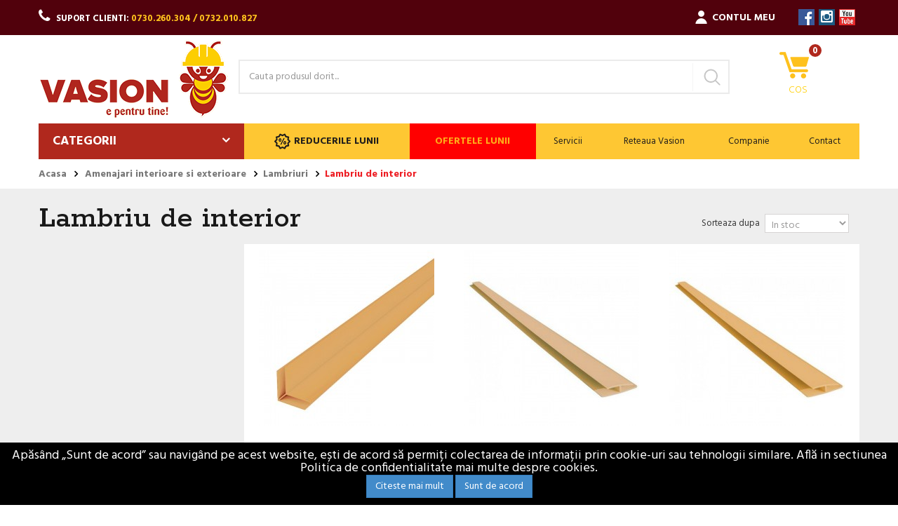

--- FILE ---
content_type: text/html; charset=utf-8
request_url: https://vasion.ro/lambriu-de-interior-275
body_size: 157574
content:
<!DOCTYPE HTML> <!--[if lt IE 7]><html class="no-js lt-ie9 lt-ie8 lt-ie7" lang="ro-ro"><![endif]--> <!--[if IE 7]><html class="no-js lt-ie9 lt-ie8 ie7" lang="ro-ro"><![endif]--> <!--[if IE 8]><html class="no-js lt-ie9 ie8" lang="ro-ro"><![endif]--> <!--[if gt IE 8]><html class="no-js ie9" lang="ro-ro"><![endif]--><html lang="ro-ro"><head><meta charset="utf-8" /><title>Lambriu de interior - Vasion</title> <script>(function(w,d,s,l,i){w[l]=w[l]||[];w[l].push({'gtm.start':
new Date().getTime(),event:'gtm.js'});var f=d.getElementsByTagName(s)[0],
j=d.createElement(s),dl=l!='dataLayer'?'&l='+l:'';j.async=true;j.src=
'https://www.googletagmanager.com/gtm.js?id='+i+dl;f.parentNode.insertBefore(j,f);
})(window,document,'script','dataLayer','GTM-KZGCH3T');</script> <meta name="description" content="La Vasion puteti alege dintr-o gama larga de lambriuri de interior si accesorii, pe cele potrivite aplicatiilor dumneavoastra." /><meta name="keywords" content="lambriu de interior,lambriu,lambriuri,lambriuri de interior,lambriu pvc,lambriu molid,lambriuri pvc,lambriuri molid" /><meta name="generator" content="PrestaShop" /><meta name="robots" content="index,follow" /><meta name="viewport" content="width=device-width, minimum-scale=1.0, maximum-scale=1.0, initial-scale=1.0" /><meta name="apple-mobile-web-app-capable" content="yes" /><link rel="icon" type="image/vnd.microsoft.icon" href="/img/favicon.ico?1718356077" /><link rel="shortcut icon" type="image/x-icon" href="/img/favicon.ico?1718356077" /><link rel="stylesheet" rel="preload" as="style" href="https://vasion.ro/themes/vs/cache/v_752_6861dff71296bc94d6ee81482ffed284_all.css" type="text/css" media="all" /> <script type="text/javascript">var CUSTOMIZE_TEXTFIELD = 1;
var FancyboxI18nClose = 'Inchide';
var FancyboxI18nNext = 'Urmatorul';
var FancyboxI18nPrev = 'Precedent';
var ajax_allowed = true;
var ajax_url = 'https://vasion.ro/module/newslettermanager/verification';
var ajaxsearch = true;
var baseDir = 'https://vasion.ro/';
var baseUri = 'https://vasion.ro/';
var blocksearch_type = 'top';
var comparator_max_item = 0;
var comparedProductsIds = [];
var contentOnly = false;
var currency = {"id":1,"name":"Lei","iso_code":"RON","iso_code_num":"946","sign":"lei","blank":"1","conversion_rate":"1.000000","deleted":"0","format":"2","decimals":"1","active":"1","prefix":"","suffix":" lei","id_shop_list":null,"force_id":false};
var currencyBlank = 1;
var currencyFormat = 2;
var currencyRate = 1;
var currencySign = 'lei';
var customizationIdMessage = 'Personalizare #';
var delete_txt = 'Sterge';
var displayList = false;
var freeProductTranslation = 'Gratis!';
var freeShippingTranslation = 'Livrare gratuita!';
var generated_date = 1769001872;
var hasDeliveryAddress = true;
var highDPI = false;
var id_lang = 2;
var img_dir = 'https://vasion.ro/themes/vs/img/';
var instantsearch = false;
var isGuest = 0;
var isLogged = 0;
var isMobile = false;
var max_item = 'Nu poti adauga mai mult de 0 produs(e) la comparatie';
var min_item = 'Selecteaza cel putin un produs';
var modnm_ajax = '1';
var page_name = 'category';
var placeholder_blocknewsletter = 'Introduceti e-mailul tau';
var placeholder_email = 'E-mail';
var placeholder_name = 'Nume';
var priceDisplayMethod = 0;
var priceDisplayPrecision = 2;
var quickView = true;
var removingLinkText = 'elimina acest produs din cos';
var request = 'https://vasion.ro/lambriu-de-interior-275';
var roundMode = 2;
var search_url = 'https://vasion.ro/cautare';
var static_token = '4fa52aebf1c06cfd91b87fe5ff735d24';
var toBeDetermined = 'A fii determinat';
var token = '90c5ec2d253ee18f2c63968c823297f5';
var usingSecureMode = true;</script> <script type="text/javascript" src="https://vasion.ro/themes/vs/cache/v_540_eee27e9958f933e4edf3d926ba2c18e7.js"></script> <script src="https://www.google.com/recaptcha/api.js?render=6LfyBOoUAAAAAOD-Ek8HJDVhrLlEbijcr49VbYMW"></script><script async src="https://www.googletagmanager.com/gtag/js?id=G-82MXZY28MD"></script> <script>window.dataLayer = window.dataLayer || [];
    function gtag(){dataLayer.push(arguments);}
    gtag('js', new Date());
    gtag(
      'config',
      'G-82MXZY28MD',
      {
        'debug_mode':false
                              }
    );</script> <link rel="stylesheet" href="//fonts.googleapis.com/css?family=Open+Sans:300,600&amp;subset=latin,latin-ext" type="text/css" media="all" /><link href="https://fonts.googleapis.com/css?family=Hind:300,400,500,600,700|Rokkitt:300,400,500,600,700" rel="stylesheet"> <!--[if IE 8]> <script src="https://oss.maxcdn.com/libs/html5shiv/3.7.0/html5shiv.js"></script> <script src="https://oss.maxcdn.com/libs/respond.js/1.3.0/respond.min.js"></script> <![endif]-->  <script type="text/javascript">var _smartsupp = _smartsupp || {};
		_smartsupp.key = '9e59cf7618b2605fe0c14787c1db0998f588e87a';
		window.smartsupp||(function(d) {
				var s,c,o=smartsupp=function(){ o._.push(arguments)};o._=[];
				s=d.getElementsByTagName('script')[0];c=d.createElement('script');
				c.type='text/javascript';c.charset='utf-8';c.async=true;
				c.src='https://www.smartsuppchat.com/loader.js?';s.parentNode.insertBefore(c,s);
		})(document);</script> </head><body id="category" class="category category-275 category-lambriu-de-interior show-left-column hide-right-column lang_ro"><noscript><iframe src="https://www.googletagmanager.com/ns.html?id=GTM-KZGCH3T" height="0" width="0" style="display:none;visibility:hidden"></iframe></noscript></div></div><div class="hidden-sm hidden-md hidden-lg"><div class="mobile-shop-phone"> <i class=""></i> <a href="tel:0730.260.304 / 0732.010.827"><strong>0730.260.304 / 0732.010.827</strong></a></div></div><div id="page"><div class="header-container"> <header id="header"><div class="nav hidden-xs"><div class="container"><div class="row"> <nav> <span class="shop-phone"> <i class="icon-phone"></i>SUPORT CLIENTI: <a href="tel:0730.260.304 / 0732.010.827" class="last-item" ><strong>0730.260.304 / 0732.010.827</strong></a> </span> <section class="social_block"><ul><li class="facebook"><a class="_blank" href="https://www.facebook.com/Vasion.ro/">Facebook</a></li><li class="instagram"><a class="_blank" href="https://www.instagram.com/vasion.ro/">Instagram</a></li><li class="youtube"><a class="_blank" href="https://www.youtube.com/user/vasionbacau">YouTube</a></li></ul> </section><div class="header_user_info"> <a class="login" href="https://vasion.ro/contul-meu" rel="nofollow" title="Conecteaza-te la contul de client"> <span class="sprite-user"> Contul meu </span> </a></div> </nav></div></div></div><div class="container"><div class="row"><div id="header_logo"> <a href="https://vasion.ro/" title="Vasion"> <img class="logo img-responsive" src="https://vasion.ro/img/vasion-logo-1562939323.jpg" alt="Vasion" width="270" height="116"/> </a></div><div class="col-sm-2 col-xs-3 pull-right clearfix"><div class="shopping_cart"> <a href="https://vasion.ro/comanda-rapida" title="Afisare cos" rel="nofollow"> <span class="ajax_cart_quantity unvisible">0</span> <span class="ajax_cart_no_product">0</span> <span class="ajax_cart_product_txt unvisible"></span> <span class="ajax_cart_product_txt_s unvisible"></span> <b>Cos</b> <span class="ajax_cart_total unvisible"> </span> </a><div class="cart_block block exclusive"><div class="block_content"><div class="cart_block_list"><div class="cart-header"> <span class="product-name col-md-2">Produs</span> <span class="col-md-10"> <span class="col-md-8"> <span class="col-md-10"></span> <span class="col-md-2">Cant</span> </span> <span class="col-md-4 pret-header">Pret</span> </span></div><div class="nano"><dl class="products nano-content"><p class="cart_block_no_products"> Niciun produs</p></dl></div><div class="cart-prices"><div class="cart-prices-line first-line hidden unvisible"> <span class="price cart_block_shipping_cost ajax_cart_shipping_cost unvisible"> Livrare gratuita! </span> <span class="unvisible"> Livrare </span></div><div class="cart-prices-line last-line"> <span class="price cart_block_total ajax_block_cart_total">0,00 lei</span> <span>Total</span></div></div><p class="cart-buttons"> <a id="button_order_cart" class="btn btn-default button button-small" href="https://vasion.ro/comanda-rapida" title="Plateste" rel="nofollow"> <span> Plateste<i class="icon-chevron-right right"></i> </span> </a></p></div></div></div></div></div><div id="layer_cart"><div class="clearfix"><div class="layer_cart_product col-xs-12 col-md-6"> <span class="cross" title="Inchide fereastra"></span> <span class="title"> <i class="icon-check"></i>Produs adaugat cu succes in cos. </span><div class="product-image-container layer_cart_img"></div><div class="layer_cart_product_info"> <span id="layer_cart_product_title" class="product-name"></span> <span id="layer_cart_product_attributes"></span><div> <strong class="dark">Cantitate</strong> <span id="layer_cart_product_quantity"></span></div><div> <strong class="dark">Total</strong> <span id="layer_cart_product_price"></span></div></div></div><div class="layer_cart_cart col-xs-12 col-md-6"> <span class="title"> <span class="ajax_cart_product_txt_s unvisible"> Ai <span class="ajax_cart_quantity">0</span> produse in cosul tau. </span> <span class="ajax_cart_product_txt "> Ai un singur produs in cos. </span> </span><div class="layer_cart_row"> <strong class="dark"> Total produse </strong> <span class="ajax_block_products_total"> </span></div><div class="layer_cart_row hidden unvisible"> <strong class="dark unvisible"> Total livrare&nbsp; </strong> <span class="ajax_cart_shipping_cost unvisible"> Livrare gratuita! </span></div><div class="layer_cart_row"> <strong class="dark"> Total </strong> <span class="ajax_block_cart_total"> </span></div><div class="button-container"> <span class="continue btn btn-default button exclusive-medium" title="Continua cumparaturile"> <span> <i class="icon-chevron-left left"></i>Continua cumparaturile </span> </span> <a class="btn btn-default button button-medium" href="https://vasion.ro/comanda-rapida" title="Plateste" rel="nofollow"> <span> Plateste<i class="icon-chevron-right right"></i> </span> </a></div></div></div><div class="crossseling"></div></div><div class="layer_cart_overlay"></div> <button class="mobile-search-button hidden-sm hidden-md hidden-lg"><i class="icon icon-search"></i></button><div class="mobile_user_account hidden-sm hidden-md hidden-lg"> <a href="https://vasion.ro/contul-meu" title="View my customer account" class="account" rel="nofollow"> <i class="icon icon-user"></i> </a></div><div class="block_search_top"><div id="search_block_top" class="col-xs-12 col-sm-7 pull-left clearfix"><form id="searchbox" method="get" action="//vasion.ro/cautare" > <input type="hidden" name="controller" value="search" /> <input type="hidden" name="orderby" value="position" /> <input type="hidden" name="orderway" value="desc" /> <input class="search_query form-control" type="text" id="search_query_top" name="search_query" placeholder="Cauta produsul dorit..." value="" /> <button type="submit" name="submit_search" class="btn btn-default button-search"> <span>Cauta produsul dorit...</span> </button></form></div></div></div></div><div class="menu-slider"><div class="container menu-container"><div id="block_top_menu" class="sf-contener clearfix col-md-3 col-sm-5"> <nav role="navigation"><div class="menuToggle"><div class="cat-title"></div> <input type="checkbox" class="menuButton blocktopmenu" /> <span class="hb-bar"></span> <span class="hb-bar"></span> <span class="hb-bar"></span><ul class="sf-menu menu-content menu clearfix"><li><a href="https://vasion.ro/" title="Categorii">Categorii</a><ul><li><a href="https://vasion.ro/amenajari-interioare-si-exterioare-94" title="Amenajari interioare si exterioare" onmouseover="changeImg(this, '/img/modcmci/cat_hover94.png')" ><span class="custom-cat-image"><img class="cat-image" src="/img/modcmci/cat94.png"></span><span>Amenajari interioare si exterioare</span></a><ul class="submenu"><li><span class="cat-image"><img src="/themes/vs/img/cat-img.jpg"></span><a href="https://vasion.ro/vopsele-lacuri-tencuieli-95" title="Vopsele / Lacuri / Tencuieli">Vopsele / Lacuri / Tencuieli</a><ul><li><a href="https://vasion.ro/promotii-vopsele-si-tencuieli-841" title="*PROMOTII VOPSELE SI TENCUIELI*">*PROMOTII VOPSELE SI TENCUIELI*</a><ul><li><a href="https://vasion.ro/promotii-vopsele-936" title="Promotii Vopsele">Promotii Vopsele</a></li><li><a href="https://vasion.ro/promotii-tencuieli-937" title="Promotii Tencuieli">Promotii Tencuieli</a></li></ul></li><li><a href="https://vasion.ro/coloranti-pentru-vopsele-lavabile-242" title="Coloranti pentru vopsele lavabile">Coloranti pentru vopsele lavabile</a><ul><li><a href="https://vasion.ro/pigmenti-369" title="Pigmenti">Pigmenti</a></li><li><a href="https://vasion.ro/oxizi-370" title="Oxizi">Oxizi</a></li></ul></li><li><a href="https://vasion.ro/vopsele-lavabile-243" title="Vopsele lavabile">Vopsele lavabile</a></li><li><a href="https://vasion.ro/vopsele-speciale-epoxidice-244" title="Vopsele speciale / epoxidice">Vopsele speciale / epoxidice</a></li><li><a href="https://vasion.ro/vopsele-pentru-lemn-si-metal-245" title="Vopsele pentru lemn si metal">Vopsele pentru lemn si metal</a></li><li><a href="https://vasion.ro/lacuri-246" title="Lacuri">Lacuri</a><ul><li><a href="https://vasion.ro/lacuri-pentru-lemn-371" title="Lacuri pentru lemn">Lacuri pentru lemn</a></li><li><a href="https://vasion.ro/lacuri-pentru-piatra-372" title="Lacuri pentru piatra">Lacuri pentru piatra</a></li><li><a href="https://vasion.ro/lacuri-pentru-parchet-373" title="Lacuri pentru parchet">Lacuri pentru parchet</a></li></ul></li><li><a href="https://vasion.ro/baituri-si-lazuri-pentru-lemn-247" title="Baituri si lazuri pentru lemn">Baituri si lazuri pentru lemn</a></li><li><a href="https://vasion.ro/grunduri-si-amorse-374" title="Grunduri si amorse">Grunduri si amorse</a><ul><li><a href="https://vasion.ro/amorse-pentru-vopsele-lavabile-383" title="Amorse pentru vopsele lavabile">Amorse pentru vopsele lavabile</a></li><li><a href="https://vasion.ro/grunduri-pentru-metal-384" title="Grunduri pentru metal">Grunduri pentru metal</a></li><li><a href="https://vasion.ro/grunduri-pentru-lemn-385" title="Grunduri pentru lemn">Grunduri pentru lemn</a></li></ul></li><li><a href="https://vasion.ro/spray-vopsea-375" title="Spray vopsea">Spray vopsea</a></li><li><a href="https://vasion.ro/tencuieli-decorative-376" title="Tencuieli decorative">Tencuieli decorative</a><ul><li><a href="https://vasion.ro/minerale-377" title="Minerale">Minerale</a></li><li><a href="https://vasion.ro/acrilice-378" title="Acrilice">Acrilice</a></li><li><a href="https://vasion.ro/siliconice-379" title="Siliconice">Siliconice</a></li></ul></li><li><a href="https://vasion.ro/diluanti-si-solutii-de-curatare-380" title="Diluanti si solutii de curatare">Diluanti si solutii de curatare</a><ul><li><a href="https://vasion.ro/diluanti-381" title="Diluanti">Diluanti</a></li><li><a href="https://vasion.ro/solutii-de-curatare-si-decapanti-382" title="Solutii de curatare si decapanti">Solutii de curatare si decapanti</a></li></ul></li></ul></li><li><span class="cat-image"><img src="/themes/vs/img/cat-img.jpg"></span><a href="https://vasion.ro/usi-si-ferestre-111" title="Usi si ferestre">Usi si ferestre</a><ul><li><a href="https://vasion.ro/ferestre-si-accesorii-236" title="Ferestre si accesorii">Ferestre si accesorii</a><ul><li><a href="https://vasion.ro/ferestre-pvc-395" title="Ferestre PVC">Ferestre PVC</a></li><li><a href="https://vasion.ro/rulouri-si-plase-tantari-394" title="Rulouri si plase tantari">Rulouri si plase tantari</a></li><li><a href="https://vasion.ro/accesorii-pentru-ferestre-396" title="Accesorii pentru ferestre">Accesorii pentru ferestre</a></li><li><a href="https://vasion.ro/ferestre-mansarda-1004" title="Ferestre Mansarda">Ferestre Mansarda</a></li></ul></li><li><a href="https://vasion.ro/usi-de-interior-237" title="Usi de interior">Usi de interior</a><ul><li><a href="https://vasion.ro/usi-din-mdf-397" title="Usi din MDF">Usi din MDF</a></li><li><a href="https://vasion.ro/usi-pliante-din-pvc-400" title="Usi pliante din PVC">Usi pliante din PVC</a></li><li><a href="https://vasion.ro/usi-interior-din-pvc-402" title="Usi interior din PVC">Usi interior din PVC</a></li></ul></li><li><a href="https://vasion.ro/usi-de-intrare-238" title="Usi de intrare">Usi de intrare</a><ul><li><a href="https://vasion.ro/usi-metalice-si-usi-de-apartament-403" title="Usi metalice si usi de apartament">Usi metalice si usi de apartament</a></li><li><a href="https://vasion.ro/usi-intrare-exterioara-406" title="Usi intrare exterioara">Usi intrare exterioara</a></li></ul></li><li><a href="https://vasion.ro/feronerie-usi-si-ferestre-239" title="Feronerie usi si ferestre">Feronerie usi si ferestre</a><ul><li><a href="https://vasion.ro/feronerie-porti-415" title="Feronerie porti">Feronerie porti</a></li><li><a href="https://vasion.ro/broaste-usi-416" title="Broaste usi">Broaste usi</a></li><li><a href="https://vasion.ro/manere-usi-417" title="Manere usi">Manere usi</a></li><li><a href="https://vasion.ro/lacate-418" title="Lacate">Lacate</a></li><li><a href="https://vasion.ro/cilindri-siguranta-si-yale-419" title="Cilindri siguranta si yale">Cilindri siguranta si yale</a></li><li><a href="https://vasion.ro/amortizoare-usi-420" title="Amortizoare usi">Amortizoare usi</a></li><li><a href="https://vasion.ro/zavoare-si-balamale-421" title="Zavoare si balamale">Zavoare si balamale</a></li><li><a href="https://vasion.ro/sine-si-role-culisante-422" title="Sine si role culisante">Sine si role culisante</a></li><li><a href="https://vasion.ro/cuiere-si-agatatori-423" title="Cuiere si agatatori">Cuiere si agatatori</a></li><li><a href="https://vasion.ro/vizoare-424" title="Vizoare">Vizoare</a></li></ul></li><li><a href="https://vasion.ro/glafuri-241" title="Glafuri">Glafuri</a><ul><li><a href="https://vasion.ro/glafuri-din-pvc-410" title="Glafuri din PVC">Glafuri din PVC</a></li><li><a href="https://vasion.ro/glafuri-din-marmura-si-granit-411" title="Glafuri din marmura si granit">Glafuri din marmura si granit</a></li><li><a href="https://vasion.ro/glafuri-metalice-412" title="Glafuri metalice">Glafuri metalice</a></li><li><a href="https://vasion.ro/accesorii-pentru-glafuri-414" title="Accesorii pentru glafuri">Accesorii pentru glafuri</a></li></ul></li><li><a href="https://vasion.ro/cutii-postale-861" title="Cutii postale">Cutii postale</a></li></ul></li><li><span class="cat-image"><img src="/themes/vs/img/cat-img.jpg"></span><a href="https://vasion.ro/adezivicmm-spumecmm-silocoanecmm-benzi-113" title="Adezivi, Spume, Silocoane, Benzi">Adezivi, Spume, Silocoane, Benzi</a><ul><li><a href="https://vasion.ro/adezivi-pentru-parchet-249" title="Adezivi pentru parchet">Adezivi pentru parchet</a></li><li><a href="https://vasion.ro/adezivi-pentru-mocheta-linoleum-si-pvc-250" title="Adezivi pentru mocheta / linoleum si pvc">Adezivi pentru mocheta / linoleum si pvc</a></li><li><a href="https://vasion.ro/adezivi-de-montaj-251" title="Adezivi de montaj">Adezivi de montaj</a></li><li><a href="https://vasion.ro/adezivi-de-contact-252" title="Adezivi de contact">Adezivi de contact</a></li><li><a href="https://vasion.ro/benzi-253" title="Benzi">Benzi</a><ul><li><a href="https://vasion.ro/marcare-388" title="Marcare">Marcare</a></li><li><a href="https://vasion.ro/ambalare-389" title="Ambalare">Ambalare</a></li><li><a href="https://vasion.ro/fixare-390" title="Fixare">Fixare</a></li><li><a href="https://vasion.ro/reparatii-391" title="Reparatii">Reparatii</a></li></ul></li><li><a href="https://vasion.ro/siliconi-si-accesorii-254" title="Siliconi si accesorii">Siliconi si accesorii</a><ul><li><a href="https://vasion.ro/siliconi-si-etansanti-392" title="Siliconi si etansanti">Siliconi si etansanti</a></li><li><a href="https://vasion.ro/pistoale-silicon-393" title="Pistoale silicon">Pistoale silicon</a></li></ul></li><li><a href="https://vasion.ro/spuma-poliuretanica-si-accesorii-255" title="Spuma poliuretanica si accesorii">Spuma poliuretanica si accesorii</a><ul><li><a href="https://vasion.ro/spuma-poliuretanica-386" title="Spuma poliuretanica">Spuma poliuretanica</a></li><li><a href="https://vasion.ro/pistoale-spuma-poliuretanica-387" title="Pistoale spuma poliuretanica">Pistoale spuma poliuretanica</a></li></ul></li><li><a href="https://vasion.ro/chituri-reparatii-839" title="Chituri reparatii">Chituri reparatii</a></li></ul></li><li><span class="cat-image"><img src="/themes/vs/img/cat-img.jpg"></span><a href="https://vasion.ro/parchet-118" title="Parchet">Parchet</a><ul><li><a href="https://vasion.ro/parchet-laminat-232" title="Parchet laminat">Parchet laminat</a></li><li><a href="https://vasion.ro/parchet-lemn-masiv-233" title="Parchet lemn masiv">Parchet lemn masiv</a></li><li><a href="https://vasion.ro/folie-parchet-778" title="Folie parchet">Folie parchet</a></li></ul></li><li><span class="cat-image"><img src="/themes/vs/img/cat-img.jpg"></span><a href="https://vasion.ro/solutii-impotriva-umiditatii-si-mucegaiului-133" title="Solutii impotriva umiditatii si mucegaiului">Solutii impotriva umiditatii si mucegaiului</a></li><li><span class="cat-image"><img src="/themes/vs/img/cat-img.jpg"></span><a href="https://vasion.ro/lambriuri-142" title="Lambriuri">Lambriuri</a><ul><li><a href="https://vasion.ro/lambriu-de-interior-275" title="Lambriu de interior">Lambriu de interior</a></li><li><a href="https://vasion.ro/lambriu-de-exterior-1164" title="Lambriu de exterior">Lambriu de exterior</a></li></ul></li><li><span class="cat-image"><img src="/themes/vs/img/cat-img.jpg"></span><a href="https://vasion.ro/galeriicmm-sinecmm-sistemecmm-inelecmm-capete-144" title="Galerii, sine, sisteme, inele, capete">Galerii, sine, sisteme, inele, capete</a><ul><li><a href="https://vasion.ro/galerii-lemn-si-accesorii-276" title="Galerii lemn si accesorii">Galerii lemn si accesorii</a></li><li><a href="https://vasion.ro/galerii-metal-si-accesorii-277" title="Galerii metal si accesorii">Galerii metal si accesorii</a></li><li><a href="https://vasion.ro/sina-pvc-si-accesorii-278" title="Sina PVC si accesorii">Sina PVC si accesorii</a></li></ul></li><li><span class="cat-image"><img src="/themes/vs/img/cat-img.jpg"></span><a href="https://vasion.ro/decoratiuni-pereti-interiori-147" title="Decoratiuni pereti interiori">Decoratiuni pereti interiori</a><ul><li><a href="https://vasion.ro/tapet-si-accesorii-279" title="Tapet si accesorii">Tapet si accesorii</a></li><li><a href="https://vasion.ro/tavan-fals-decorativ-280" title="Tavan fals decorativ">Tavan fals decorativ</a></li><li><a href="https://vasion.ro/baghete-decorative-980" title="Baghete decorative">Baghete decorative</a></li></ul></li><li><span class="cat-image"><img src="/themes/vs/img/cat-img.jpg"></span><a href="https://vasion.ro/decoratiuni-855" title="Decoratiuni">Decoratiuni</a><ul><li><a href="https://vasion.ro/lumanari-si-accesorii-789" title="Lumanari si accesorii">Lumanari si accesorii</a></li><li><a href="https://vasion.ro/vesela-si-accesorii-pentru-bucatarie-873" title="Vesela si accesorii pentru bucatarie">Vesela si accesorii pentru bucatarie</a></li><li><a href="https://vasion.ro/mobilier-decorativ-906" title="Mobilier decorativ">Mobilier decorativ</a></li><li><a href="https://vasion.ro/decoratiuni-iarna-908" title="Decoratiuni iarna">Decoratiuni iarna</a><ul><li><a href="https://vasion.ro/proiectoare-led-laser-de-craciun-915" title="Proiectoare led / laser de Craciun">Proiectoare led / laser de Craciun</a></li><li><a href="https://vasion.ro/globuri-de-craciun-916" title="Globuri de Craciun">Globuri de Craciun</a></li><li><a href="https://vasion.ro/instalatii-de-craciun-917" title="Instalatii de Craciun">Instalatii de Craciun</a></li><li><a href="https://vasion.ro/decoratiuni-pentru-casa-de-craciun-918" title="Decoratiuni pentru casa de Craciun">Decoratiuni pentru casa de Craciun</a></li></ul></li></ul></li><li><span class="cat-image"><img src="/themes/vs/img/cat-img.jpg"></span><a href="https://vasion.ro/covoare-pvc-si-linoleum-231" title="Covoare PVC si linoleum">Covoare PVC si linoleum</a><ul><li><a href="https://vasion.ro/covoare-663" title="Covoare">Covoare</a></li><li><a href="https://vasion.ro/linoleum-664" title="Linoleum">Linoleum</a></li><li><a href="https://vasion.ro/stergatoare-788" title="Stergatoare">Stergatoare</a></li></ul></li><li><span class="cat-image"><img src="/themes/vs/img/cat-img.jpg"></span><a href="https://vasion.ro/accesorii-pentru-pardoseli-235" title="Accesorii pentru pardoseli">Accesorii pentru pardoseli</a><ul><li><a href="https://vasion.ro/plinte-si-accesorii-pentru-parchet-270" title="Plinte si accesorii pentru parchet">Plinte si accesorii pentru parchet</a></li><li><a href="https://vasion.ro/profile-de-trecere-parchet-271" title="Profile de trecere parchet">Profile de trecere parchet</a></li><li><a href="https://vasion.ro/plinta-si-accesorii-pentru-mochetapvc-273" title="Plinta si accesorii pentru mocheta/pvc">Plinta si accesorii pentru mocheta/pvc</a></li></ul></li><li><span class="cat-image"><img src="/themes/vs/img/cat-img.jpg"></span><a href="https://vasion.ro/mobilier-961" title="Mobilier">Mobilier</a><ul><li><a href="https://vasion.ro/scaune-962" title="Scaune">Scaune</a></li></ul></li><li><span class="cat-image"><img src="/themes/vs/img/cat-img.jpg"></span><a href="https://vasion.ro/articole-gradina-si-camping-1179" title="Articole gradina si camping">Articole gradina si camping</a></li><li><span class="cat-image"><img src="/themes/vs/img/cat-img.jpg"></span><a href="https://vasion.ro/accesorii-individuale-1180" title="Accesorii individuale">Accesorii individuale</a></li></ul></li><li><a href="https://vasion.ro/constructii-92" title="Constructii" onmouseover="changeImg(this, '/img/modcmci/cat_hover92.png')" ><span class="custom-cat-image"><img class="cat-image" src="/img/modcmci/cat92.png"></span><span>Constructii</span></a><ul class="submenu"><li><span class="cat-image"><img src="/themes/vs/img/cat-img.jpg"></span><a href="https://vasion.ro/materiale-de-constructii-121" title="Materiale de constructii">Materiale de constructii</a><ul><li><a href="https://vasion.ro/ciment-lianti-varuri-319" title="Ciment / lianti / varuri">Ciment / lianti / varuri</a></li><li><a href="https://vasion.ro/gleturi-320" title="Gleturi">Gleturi</a><ul><li><a href="https://vasion.ro/gleturi-pe-baza-de-ipsos-328" title="Gleturi pe baza de ipsos">Gleturi pe baza de ipsos</a></li><li><a href="https://vasion.ro/gleturi-pe-baza-de-ciment-329" title="Gleturi pe baza de ciment">Gleturi pe baza de ciment</a></li><li><a href="https://vasion.ro/gleturi-pe-baza-de-compusi-minerali-960" title="Gleturi pe baza de compusi minerali">Gleturi pe baza de compusi minerali</a></li></ul></li><li><a href="https://vasion.ro/tencuieli-321" title="Tencuieli">Tencuieli</a><ul><li><a href="https://vasion.ro/tencuieli-cu-aplicare-manuala-331" title="Tencuieli cu aplicare manuala">Tencuieli cu aplicare manuala</a></li><li><a href="https://vasion.ro/tencuieli-cu-aplicare-mecanizata-332" title="Tencuieli cu aplicare mecanizata">Tencuieli cu aplicare mecanizata</a></li></ul></li><li><a href="https://vasion.ro/sape-324" title="Sape">Sape</a><ul><li><a href="https://vasion.ro/sape-autonivelante-333" title="Sape autonivelante">Sape autonivelante</a></li><li><a href="https://vasion.ro/sape-de-egalizare-334" title="Sape de egalizare">Sape de egalizare</a></li><li><a href="https://vasion.ro/grunduri-pentru-sape-335" title="Grunduri pentru sape">Grunduri pentru sape</a></li><li><a href="https://vasion.ro/accesorii-pentru-sape-336" title="Accesorii pentru sape">Accesorii pentru sape</a></li></ul></li><li><a href="https://vasion.ro/panouri-sandwich-317" title="Panouri sandwich">Panouri sandwich</a></li><li><a href="https://vasion.ro/elemente-de-armatura-318" title="Elemente de armatura">Elemente de armatura</a><ul><li><a href="https://vasion.ro/plasa-sudata-si-plasa-de-armare-325" title="Plasa sudata si plasa de armare">Plasa sudata si plasa de armare</a></li><li><a href="https://vasion.ro/sarma-neagra-si-zincata-326" title="Sarma neagra si zincata">Sarma neagra si zincata</a></li><li><a href="https://vasion.ro/cuie-constructie-327" title="Cuie constructie">Cuie constructie</a></li></ul></li><li><a href="https://vasion.ro/mortare-si-tinciuri-322" title="Mortare si tinciuri">Mortare si tinciuri</a></li><li><a href="https://vasion.ro/aditivi-pentru-mortare-si-betoane-323" title="Aditivi pentru mortare si betoane">Aditivi pentru mortare si betoane</a></li><li><a href="https://vasion.ro/nisip-si-pietris-871" title="Nisip si pietris">Nisip si pietris</a></li><li><a href="https://vasion.ro/asfalt-1166" title="Asfalt">Asfalt</a></li></ul></li><li><span class="cat-image"><img src="/themes/vs/img/cat-img.jpg"></span><a href="https://vasion.ro/scari-si-elemente-pentru-scari-93" title="Scari si elemente pentru scari">Scari si elemente pentru scari</a><ul><li><a href="https://vasion.ro/scari-lemn-163" title="Scari lemn">Scari lemn</a></li><li><a href="https://vasion.ro/scari-mansarda-lemn-metal-167" title="Scari mansarda lemn-metal">Scari mansarda lemn-metal</a></li><li><a href="https://vasion.ro/elemente-scari-metal-si-aluminiu-168" title="Elemente scari metal si aluminiu">Elemente scari metal si aluminiu</a></li><li><a href="https://vasion.ro/scari-aluminiu-779" title="Scari aluminiu">Scari aluminiu</a></li><li><a href="https://vasion.ro/scari-retractabile-1168" title="Scări retractabile">Scări retractabile</a></li></ul></li><li><span class="cat-image"><img src="/themes/vs/img/cat-img.jpg"></span><a href="https://vasion.ro/echipamente-de-protectia-muncii-105" title="Echipamente de protectia muncii">Echipamente de protectia muncii</a><ul><li><a href="https://vasion.ro/manusi-de-protectie-169" title="Manusi de protectie">Manusi de protectie</a></li><li><a href="https://vasion.ro/articole-prim-ajutor-170" title="Articole prim ajutor">Articole prim ajutor</a></li><li><a href="https://vasion.ro/incaltaminte-de-protectie-si-accesorii-172" title="Incaltaminte de protectie si accesorii">Incaltaminte de protectie si accesorii</a></li><li><a href="https://vasion.ro/protectie-auditiva-si-respiratorie-173" title="Protectie auditiva si respiratorie">Protectie auditiva si respiratorie</a><ul><li><a href="https://vasion.ro/protectie-respiratorie-978" title="Protectie respiratorie">Protectie respiratorie</a></li></ul></li><li><a href="https://vasion.ro/imbracaminte-de-protectie-174" title="Imbracaminte de protectie">Imbracaminte de protectie</a></li><li><a href="https://vasion.ro/protectia-capului-178" title="Protectia capului">Protectia capului</a><ul><li><a href="https://vasion.ro/sepci-425" title="Sepci">Sepci</a></li><li><a href="https://vasion.ro/caciuli-426" title="Caciuli">Caciuli</a></li><li><a href="https://vasion.ro/ochelari-427" title="Ochelari">Ochelari</a></li><li><a href="https://vasion.ro/protectie-sudura-428" title="Protectie sudura">Protectie sudura</a></li><li><a href="https://vasion.ro/casti-de-protectie-429" title="Casti de protectie">Casti de protectie</a></li></ul></li><li><a href="https://vasion.ro/articole-psi-180" title="Articole PSI">Articole PSI</a></li><li><a href="https://vasion.ro/prevenire-accidentari-181" title="Prevenire accidentari">Prevenire accidentari</a></li><li><a href="https://vasion.ro/plase-de-protectie-si-prelate-835" title="Plase de protectie si prelate">Plase de protectie si prelate</a></li></ul></li><li><span class="cat-image"><img src="/themes/vs/img/cat-img.jpg"></span><a href="https://vasion.ro/termoizolatii-368" title="Termoizolatii">Termoizolatii</a><ul><li><a href="https://vasion.ro/polistiren-449" title="Polistiren">Polistiren</a></li><li><a href="https://vasion.ro/vata-minerala-450" title="Vata minerala">Vata minerala</a></li><li><a href="https://vasion.ro/adezivi-pentru-termoizolatie-451" title="Adezivi pentru termoizolatie">Adezivi pentru termoizolatie</a></li><li><a href="https://vasion.ro/accesorii-pentru-termoizolatii-452" title="Accesorii pentru termoizolatii">Accesorii pentru termoizolatii</a></li></ul></li><li><span class="cat-image"><img src="/themes/vs/img/cat-img.jpg"></span><a href="https://vasion.ro/hidroizolatii-119" title="Hidroizolatii">Hidroizolatii</a><ul><li><a href="https://vasion.ro/membrane-bituminoase-453" title="Membrane bituminoase">Membrane bituminoase</a></li><li><a href="https://vasion.ro/hidoizolatii-pardoseli-454" title="Hidoizolatii pardoseli">Hidoizolatii pardoseli</a></li><li><a href="https://vasion.ro/hidroizolatii-pentru-fundatii-455" title="Hidroizolatii pentru fundatii">Hidroizolatii pentru fundatii</a></li><li><a href="https://vasion.ro/hidroizolatii-si-reparatii-acoperisuri-456" title="Hidroizolatii si reparatii acoperisuri">Hidroizolatii si reparatii acoperisuri</a></li><li><a href="https://vasion.ro/accesorii-pentru-hidroizolatii-457" title="Accesorii pentru hidroizolatii">Accesorii pentru hidroizolatii</a></li></ul></li><li><span class="cat-image"><img src="/themes/vs/img/cat-img.jpg"></span><a href="https://vasion.ro/acoperisuri-123" title="Acoperisuri">Acoperisuri</a><ul><li><a href="https://vasion.ro/acoperisuri-din-tigla-metalica-337" title="Acoperisuri din tigla metalica">Acoperisuri din tigla metalica</a><ul><li><a href="https://vasion.ro/tigla-metalica-347" title="Tigla metalica">Tigla metalica</a></li><li><a href="https://vasion.ro/accesorii-pentru-tigla-metalica-348" title="Accesorii pentru tigla metalica">Accesorii pentru tigla metalica</a></li></ul></li><li><a href="https://vasion.ro/acoperisuri-din-tabla-cutata-339" title="Acoperisuri din tabla cutata">Acoperisuri din tabla cutata</a></li><li><a href="https://vasion.ro/acoperisuri-din-tigla-ceramica-341" title="Acoperisuri din tigla ceramica">Acoperisuri din tigla ceramica</a><ul><li><a href="https://vasion.ro/tigla-ceramica-353" title="Tigla ceramica">Tigla ceramica</a></li><li><a href="https://vasion.ro/accesorii-pentru-tigla-ceramica-354" title="Accesorii pentru tigla ceramica">Accesorii pentru tigla ceramica</a></li></ul></li><li><a href="https://vasion.ro/folie-anticondens-bariera-vapori-344" title="Folie anticondens / Bariera vapori">Folie anticondens / Bariera vapori</a></li><li><a href="https://vasion.ro/accesorii-acoperisuri-345" title="Accesorii acoperisuri">Accesorii acoperisuri</a></li><li><a href="https://vasion.ro/luminatoare-si-acoperis-ondulat-346" title="Luminatoare si acoperis ondulat">Luminatoare si acoperis ondulat</a></li></ul></li><li><span class="cat-image"><img src="/themes/vs/img/cat-img.jpg"></span><a href="https://vasion.ro/gips-carton-125" title="Gips-carton">Gips-carton</a><ul><li><a href="https://vasion.ro/placi-din-gips-carton-458" title="Placi din gips-carton">Placi din gips-carton</a></li><li><a href="https://vasion.ro/profile-gips-carton-459" title="Profile gips-carton">Profile gips-carton</a></li><li><a href="https://vasion.ro/accesorii-gips-carton-460" title="Accesorii gips-carton">Accesorii gips-carton</a></li><li><a href="https://vasion.ro/ipsos-pentru-imbinare-gips-carton-461" title="Ipsos pentru imbinare gips-carton">Ipsos pentru imbinare gips-carton</a></li></ul></li><li><span class="cat-image"><img src="/themes/vs/img/cat-img.jpg"></span><a href="https://vasion.ro/pavaje-si-borduri-127" title="Pavaje si borduri">Pavaje si borduri</a><ul><li><a href="https://vasion.ro/pavaje-rezidentiale-470" title="Pavaje rezidentiale">Pavaje rezidentiale</a></li><li><a href="https://vasion.ro/pavaje-industriale-471" title="Pavaje industriale">Pavaje industriale</a></li><li><a href="https://vasion.ro/borduri-472" title="Borduri">Borduri</a></li><li><a href="https://vasion.ro/podele-pentru-terasa-1214" title="Podele pentru terasa">Podele pentru terasa</a></li></ul></li><li><span class="cat-image"><img src="/themes/vs/img/cat-img.jpg"></span><a href="https://vasion.ro/utilaje-pentru-constructii-130" title="Utilaje pentru constructii">Utilaje pentru constructii</a><ul><li><a href="https://vasion.ro/betoniere-486" title="Betoniere">Betoniere</a></li><li><a href="https://vasion.ro/roabe-si-carucioare-487" title="Roabe si carucioare">Roabe si carucioare</a></li><li><a href="https://vasion.ro/utilaje-de-ridicat-488" title="Utilaje de ridicat">Utilaje de ridicat</a></li><li><a href="https://vasion.ro/cofraje-490" title="Cofraje">Cofraje</a></li><li><a href="https://vasion.ro/scari-491" title="Scari">Scari</a></li><li><a href="https://vasion.ro/accesorii-pentru-utilaje-492" title="Accesorii pentru utilaje">Accesorii pentru utilaje</a></li></ul></li><li><span class="cat-image"><img src="/themes/vs/img/cat-img.jpg"></span><a href="https://vasion.ro/garduri-134" title="Garduri ">Garduri </a><ul><li><a href="https://vasion.ro/panouri-bordurate-473" title="Panouri bordurate">Panouri bordurate</a></li><li><a href="https://vasion.ro/plasa-gard-474" title="Plasa gard">Plasa gard</a></li><li><a href="https://vasion.ro/stalpi-gard-475" title="Stalpi gard">Stalpi gard</a></li><li><a href="https://vasion.ro/elemente-de-fier-forjat-476" title="Elemente de fier forjat">Elemente de fier forjat</a></li><li><a href="https://vasion.ro/garduri-pentru-custi-si-imprejmuiri-domestice-478" title="Garduri pentru custi si imprejmuiri domestice">Garduri pentru custi si imprejmuiri domestice</a></li><li><a href="https://vasion.ro/accesorii-garduri-832" title="Accesorii garduri">Accesorii garduri</a></li><li><a href="https://vasion.ro/sipci-metalice-gard-1175" title="Sipci metalice gard">Sipci metalice gard</a></li><li><a href="https://vasion.ro/garduri-tip-jaluzea-1199" title="Garduri tip jaluzea">Garduri tip jaluzea</a></li></ul></li><li><span class="cat-image"><img src="/themes/vs/img/cat-img.jpg"></span><a href="https://vasion.ro/placi-si-profile-policarbonat-143" title="Placi si profile policarbonat">Placi si profile policarbonat</a><ul><li><a href="https://vasion.ro/placi-policarbonat-celular-479" title="Placi policarbonat celular">Placi policarbonat celular</a></li><li><a href="https://vasion.ro/placi-policarbonat-compact-si-plexiglas-480" title="Placi policarbonat compact si plexiglas">Placi policarbonat compact si plexiglas</a></li><li><a href="https://vasion.ro/profile-si-accesorii-policarbonat-481" title="Profile si accesorii policarbonat">Profile si accesorii policarbonat</a></li></ul></li><li><span class="cat-image"><img src="/themes/vs/img/cat-img.jpg"></span><a href="https://vasion.ro/produse-din-lemn-146" title="Produse din lemn">Produse din lemn</a><ul><li><a href="https://vasion.ro/osb-493" title="OSB">OSB</a></li><li><a href="https://vasion.ro/pal-494" title="PAL">PAL</a></li><li><a href="https://vasion.ro/placaj-495" title="Placaj">Placaj</a></li><li><a href="https://vasion.ro/pfl-497" title="PFL">PFL</a></li><li><a href="https://vasion.ro/cherestea-498" title="Cherestea">Cherestea</a></li><li><a href="https://vasion.ro/elemente-de-imbinare-828" title="Elemente de imbinare ">Elemente de imbinare </a></li></ul></li><li><span class="cat-image"><img src="/themes/vs/img/cat-img.jpg"></span><a href="https://vasion.ro/materiale-decorative-149" title="Materiale decorative">Materiale decorative</a></li><li><span class="cat-image"><img src="/themes/vs/img/cat-img.jpg"></span><a href="https://vasion.ro/sisteme-de-scurgere-364" title="Sisteme de scurgere">Sisteme de scurgere</a><ul><li><a href="https://vasion.ro/sisteme-de-scurgere-pluviale-metalice-365" title="Sisteme de scurgere (pluviale) metalice">Sisteme de scurgere (pluviale) metalice</a></li><li><a href="https://vasion.ro/sisteme-de-scurgere-pvc-366" title="Sisteme de scurgere PVC">Sisteme de scurgere PVC</a></li></ul></li><li><span class="cat-image"><img src="/themes/vs/img/cat-img.jpg"></span><a href="https://vasion.ro/tabla-367" title="Tabla">Tabla</a><ul><li><a href="https://vasion.ro/tabla-zincata-482" title="Tabla zincata">Tabla zincata</a></li><li><a href="https://vasion.ro/tabla-neagra-483" title="Tabla neagra">Tabla neagra</a></li><li><a href="https://vasion.ro/tabla-neferoasa-484" title="Tabla neferoasa">Tabla neferoasa</a></li><li><a href="https://vasion.ro/tabla-speciala-485" title="Tabla speciala">Tabla speciala</a></li></ul></li><li><span class="cat-image"><img src="/themes/vs/img/cat-img.jpg"></span><a href="https://vasion.ro/zidarie-si-plansee-112" title="Zidarie si plansee">Zidarie si plansee</a></li><li><span class="cat-image"><img src="/themes/vs/img/cat-img.jpg"></span><a href="https://vasion.ro/tevi-si-profile-metalice-783" title="Tevi si profile metalice">Tevi si profile metalice</a><ul><li><a href="https://vasion.ro/tevi-metalice-pentru-constructii-784" title="Tevi metalice pentru constructii">Tevi metalice pentru constructii</a></li><li><a href="https://vasion.ro/tevi-metalice-pentru-instalatii-785" title="Tevi metalice pentru instalatii">Tevi metalice pentru instalatii</a></li><li><a href="https://vasion.ro/tevi-si-profile-neferoase-786" title="Tevi si profile neferoase">Tevi si profile neferoase</a></li><li><a href="https://vasion.ro/profile-laminate-din-otel-787" title="Profile laminate din otel">Profile laminate din otel</a></li></ul></li><li><span class="cat-image"><img src="/themes/vs/img/cat-img.jpg"></span><a href="https://vasion.ro/otel-beton-810" title="Otel beton">Otel beton</a></li><li><span class="cat-image"><img src="/themes/vs/img/cat-img.jpg"></span><a href="https://vasion.ro/elemente-de-prindere-833" title="Elemente de prindere">Elemente de prindere</a></li><li><span class="cat-image"><img src="/themes/vs/img/cat-img.jpg"></span><a href="https://vasion.ro/porti-941" title="Porti">Porti</a></li><li><span class="cat-image"><img src="/themes/vs/img/cat-img.jpg"></span><a href="https://vasion.ro/izolare-fonica-1001" title="Izolare fonica">Izolare fonica</a><ul><li><a href="https://vasion.ro/burete-izolator-fonic-1002" title="Burete izolator fonic">Burete izolator fonic</a></li></ul></li><li><span class="cat-image"><img src="/themes/vs/img/cat-img.jpg"></span><a href="https://vasion.ro/produse-din-fibra-de-sticla-frp-1200" title="Produse din fibra de sticla - FRP">Produse din fibra de sticla - FRP</a><ul><li><a href="https://vasion.ro/armatura-frp-1201" title="Armatura FRP">Armatura FRP</a></li><li><a href="https://vasion.ro/plase-frp-1202" title="Plase FRP">Plase FRP</a></li></ul></li></ul></li><li><a href="https://vasion.ro/gresie-si-faianta-98" title="Gresie si faianta" onmouseover="changeImg(this, '/img/modcmci/cat_hover98.png')" ><span class="custom-cat-image"><img class="cat-image" src="/img/modcmci/cat98.png"></span><span>Gresie si faianta</span></a><ul class="submenu"><li><span class="cat-image"><img src="/themes/vs/img/cat-img.jpg"></span><a href="https://vasion.ro/colectii-gresie-si-faianta-912" title="Colectii gresie si faianta">Colectii gresie si faianta</a></li><li><span class="cat-image"><img src="/themes/vs/img/cat-img.jpg"></span><a href="https://vasion.ro/faianta-115" title="Faianta">Faianta</a></li><li><span class="cat-image"><img src="/themes/vs/img/cat-img.jpg"></span><a href="https://vasion.ro/gresie-108" title="Gresie">Gresie</a><ul><li><a href="https://vasion.ro/portelanata-195" title="Portelanata">Portelanata</a></li><li><a href="https://vasion.ro/glazurata-196" title="Glazurata">Glazurata</a></li></ul></li><li><span class="cat-image"><img src="/themes/vs/img/cat-img.jpg"></span><a href="https://vasion.ro/brauricmm-decoruri-99" title="Brauri, Decoruri">Brauri, Decoruri</a><ul><li><a href="https://vasion.ro/brauri-506" title="Brauri">Brauri</a></li><li><a href="https://vasion.ro/decoruri-507" title="Decoruri">Decoruri</a></li><li><a href="https://vasion.ro/plinte-ceramice-508" title="Plinte ceramice">Plinte ceramice</a></li></ul></li><li><span class="cat-image"><img src="/themes/vs/img/cat-img.jpg"></span><a href="https://vasion.ro/marmura-si-granit-148" title="Marmura si granit">Marmura si granit</a><ul><li><a href="https://vasion.ro/placaj-din-marmura-503" title="Placaj din marmura">Placaj din marmura</a></li><li><a href="https://vasion.ro/piese-specifice-din-marmura-si-granit-505" title="Piese specifice din marmura si granit">Piese specifice din marmura si granit</a></li></ul></li><li><span class="cat-image"><img src="/themes/vs/img/cat-img.jpg"></span><a href="https://vasion.ro/profile-si-distantiere-pentru-gresie-si-faianta-135" title="Profile si distantiere pentru gresie si faianta">Profile si distantiere pentru gresie si faianta</a><ul><li><a href="https://vasion.ro/profile-pvc-pentru-gresie-si-faianta-510" title="Profile PVC pentru gresie si faianta">Profile PVC pentru gresie si faianta</a></li><li><a href="https://vasion.ro/profile-din-metal-pentru-gresie-si-faianta-511" title="Profile din metal pentru gresie si faianta">Profile din metal pentru gresie si faianta</a></li><li><a href="https://vasion.ro/distantiere-pentru-gresie-si-faianta-512" title="Distantiere pentru gresie si faianta">Distantiere pentru gresie si faianta</a></li></ul></li><li><span class="cat-image"><img src="/themes/vs/img/cat-img.jpg"></span><a href="https://vasion.ro/adezivi-pentru-gresie-si-faianta-193" title="Adezivi pentru gresie si faianta">Adezivi pentru gresie si faianta</a><ul><li><a href="https://vasion.ro/adezivi-standard-500" title="Adezivi standard">Adezivi standard</a></li><li><a href="https://vasion.ro/adezivi-flexibili-501" title="Adezivi flexibili">Adezivi flexibili</a></li><li><a href="https://vasion.ro/adezivi-speciali-502" title="Adezivi speciali">Adezivi speciali</a></li></ul></li><li><span class="cat-image"><img src="/themes/vs/img/cat-img.jpg"></span><a href="https://vasion.ro/chituri-pentru-gresie-si-faianta-120" title="Chituri pentru gresie si faianta">Chituri pentru gresie si faianta</a></li><li><span class="cat-image"><img src="/themes/vs/img/cat-img.jpg"></span><a href="https://vasion.ro/placi-ceramice-1167" title="Placi ceramice">Placi ceramice</a></li></ul></li><li><a href="https://vasion.ro/termice-103" title="Termice" onmouseover="changeImg(this, '/img/modcmci/cat_hover103.png')" ><span class="custom-cat-image"><img class="cat-image" src="/img/modcmci/cat103.png"></span><span>Termice</span></a><ul class="submenu"><li><span class="cat-image"><img src="/themes/vs/img/cat-img.jpg"></span><a href="https://vasion.ro/hidrofoarecmm-motopompe-117" title="Hidrofoare, motopompe">Hidrofoare, motopompe</a><ul><li><a href="https://vasion.ro/pompe-submersibile-528" title="Pompe submersibile">Pompe submersibile</a></li><li><a href="https://vasion.ro/pompe-de-suprafata-529" title="Pompe de suprafata">Pompe de suprafata</a></li><li><a href="https://vasion.ro/hidrofoare-530" title="Hidrofoare">Hidrofoare</a></li><li><a href="https://vasion.ro/motopompe-531" title="Motopompe">Motopompe</a></li><li><a href="https://vasion.ro/accesorii-pompe-si-hidrofoare-1176" title="Accesorii pompe si hidrofoare">Accesorii pompe si hidrofoare</a></li></ul></li><li><span class="cat-image"><img src="/themes/vs/img/cat-img.jpg"></span><a href="https://vasion.ro/accesorii-pentru-centrale-termice-139" title="Accesorii pentru centrale termice">Accesorii pentru centrale termice</a><ul><li><a href="https://vasion.ro/termostate-513" title="Termostate">Termostate</a></li><li><a href="https://vasion.ro/accesorii-evacuare-gaze-arse-514" title="Accesorii evacuare gaze arse">Accesorii evacuare gaze arse</a></li><li><a href="https://vasion.ro/sisteme-detectare-gaz-515" title="Sisteme detectare gaz">Sisteme detectare gaz</a></li></ul></li><li><span class="cat-image"><img src="/themes/vs/img/cat-img.jpg"></span><a href="https://vasion.ro/ventilatie-si-climatizare-145" title="Ventilatie si climatizare">Ventilatie si climatizare</a><ul><li><a href="https://vasion.ro/ventilatoare-553" title="Ventilatoare">Ventilatoare</a></li><li><a href="https://vasion.ro/accesorii-ventilatie-554" title="Accesorii ventilatie">Accesorii ventilatie</a></li><li><a href="https://vasion.ro/aparate-aer-conditionat-555" title="Aparate aer conditionat">Aparate aer conditionat</a></li></ul></li><li><span class="cat-image"><img src="/themes/vs/img/cat-img.jpg"></span><a href="https://vasion.ro/generatoare-de-aer-cald-216" title="Generatoare de aer cald">Generatoare de aer cald</a><ul><li><a href="https://vasion.ro/aeroterme-566" title="Aeroterme">Aeroterme</a></li><li><a href="https://vasion.ro/radiatoare-quartzhalogeninfrarosu-1187" title="Radiatoare quartz/halogen/infrarosu">Radiatoare quartz/halogen/infrarosu</a></li></ul></li><li><span class="cat-image"><img src="/themes/vs/img/cat-img.jpg"></span><a href="https://vasion.ro/radiatoare-si-convectoare-217" title="Radiatoare si convectoare">Radiatoare si convectoare</a><ul><li><a href="https://vasion.ro/radiatoare-din-otel-516" title="Radiatoare din otel">Radiatoare din otel</a></li><li><a href="https://vasion.ro/radiatoare-din-aluminiu-518" title="Radiatoare din aluminiu">Radiatoare din aluminiu</a></li><li><a href="https://vasion.ro/radiatoare-de-baie-519" title="Radiatoare de baie">Radiatoare de baie</a></li><li><a href="https://vasion.ro/radiatoare-electrice-905" title="Radiatoare electrice">Radiatoare electrice</a></li><li><a href="https://vasion.ro/ventiloconvectoare-si-accesorii-520" title="Ventiloconvectoare si accesorii">Ventiloconvectoare si accesorii</a></li><li><a href="https://vasion.ro/accesorii-pentru-radiatoare-1162" title="Accesorii pentru radiatoare">Accesorii pentru radiatoare</a></li></ul></li><li><span class="cat-image"><img src="/themes/vs/img/cat-img.jpg"></span><a href="https://vasion.ro/sobe-si-seminee-218" title="Sobe si seminee">Sobe si seminee</a><ul><li><a href="https://vasion.ro/sobe-521" title="Sobe">Sobe</a></li><li><a href="https://vasion.ro/seminee-522" title="Seminee">Seminee</a></li><li><a href="https://vasion.ro/cosuri-si-tubulatura-evacuare-523" title="Cosuri si tubulatura evacuare">Cosuri si tubulatura evacuare</a></li><li><a href="https://vasion.ro/materiale-pentru-sobe-524" title="Materiale pentru sobe">Materiale pentru sobe</a></li><li><a href="https://vasion.ro/focare-si-finisaje-526" title="Focare si finisaje">Focare si finisaje</a></li><li><a href="https://vasion.ro/accesorii-sobe-527" title="Accesorii sobe">Accesorii sobe</a></li></ul></li><li><span class="cat-image"><img src="/themes/vs/img/cat-img.jpg"></span><a href="https://vasion.ro/instalatii-termice-219" title="Instalatii termice">Instalatii termice</a><ul><li><a href="https://vasion.ro/tevi-pentru-instalatii-532" title="Tevi pentru instalatii">Tevi pentru instalatii</a></li><li><a href="https://vasion.ro/izolatii-tevi-533" title="Izolatii tevi">Izolatii tevi</a></li><li><a href="https://vasion.ro/fitinguri-534" title="Fitinguri">Fitinguri</a></li><li><a href="https://vasion.ro/scule-pentru-tevi-535" title="Scule pentru tevi">Scule pentru tevi</a></li><li><a href="https://vasion.ro/flanse-coturi-teuri-forjate-536" title="Flanse / coturi / teuri forjate">Flanse / coturi / teuri forjate</a></li><li><a href="https://vasion.ro/incalzire-prin-pardoseala-si-accesorii-973" title="Incalzire prin pardoseala si accesorii">Incalzire prin pardoseala si accesorii</a></li></ul></li><li><span class="cat-image"><img src="/themes/vs/img/cat-img.jpg"></span><a href="https://vasion.ro/instalatii-gaz-si-hidro-220" title="Instalatii gaz si hidro">Instalatii gaz si hidro</a><ul><li><a href="https://vasion.ro/retele-de-apa-gaz-canalizare-537" title="Retele de apa / gaz / canalizare">Retele de apa / gaz / canalizare</a><ul><li><a href="https://vasion.ro/tevi-pehd-pentru-apa-si-gaz-538" title="Tevi PEHD pentru apa si gaz">Tevi PEHD pentru apa si gaz</a></li><li><a href="https://vasion.ro/fitinguri-pehd-540" title="Fitinguri PEHD">Fitinguri PEHD</a></li><li><a href="https://vasion.ro/tevi-pvc-539" title="Tevi PVC">Tevi PVC</a></li><li><a href="https://vasion.ro/fitinguri-pvc-541" title="Fitinguri PVC">Fitinguri PVC</a></li><li><a href="https://vasion.ro/furtun-gaz-811" title="Furtun gaz">Furtun gaz</a></li></ul></li><li><a href="https://vasion.ro/camine-vizitare-inspectie-apometre-542" title="Camine vizitare / inspectie / apometre">Camine vizitare / inspectie / apometre</a></li><li><a href="https://vasion.ro/contoare-apometre-543" title="Contoare / apometre">Contoare / apometre</a></li><li><a href="https://vasion.ro/reductoare-presiune-regulatoare-544" title="Reductoare presiune / regulatoare">Reductoare presiune / regulatoare</a></li><li><a href="https://vasion.ro/instalatii-filtrare-545" title="Instalatii filtrare">Instalatii filtrare</a></li><li><a href="https://vasion.ro/robineti-547" title="Robineti">Robineti</a></li><li><a href="https://vasion.ro/rezervoare-pentru-apa-548" title="Rezervoare pentru apa">Rezervoare pentru apa</a></li><li><a href="https://vasion.ro/fose-septice-550" title="Fose septice">Fose septice</a></li><li><a href="https://vasion.ro/rigole-551" title="Rigole">Rigole</a></li><li><a href="https://vasion.ro/capace-de-camin-552" title="Capace de camin">Capace de camin</a></li><li><a href="https://vasion.ro/canalizare-interioara-831" title="Canalizare interioara">Canalizare interioara</a></li><li><a href="https://vasion.ro/separatoare-de-grasimi-si-accesorii-1177" title="Separatoare de grasimi si accesorii">Separatoare de grasimi si accesorii</a></li></ul></li><li><span class="cat-image"><img src="/themes/vs/img/cat-img.jpg"></span><a href="https://vasion.ro/centrale-termice-221" title="Centrale termice">Centrale termice</a></li><li><span class="cat-image"><img src="/themes/vs/img/cat-img.jpg"></span><a href="https://vasion.ro/cazane-termice-222" title="Cazane termice">Cazane termice</a></li><li><span class="cat-image"><img src="/themes/vs/img/cat-img.jpg"></span><a href="https://vasion.ro/accesorii-pentru-cazane-223" title="Accesorii pentru cazane">Accesorii pentru cazane</a><ul><li><a href="https://vasion.ro/vase-de-expansiune-556" title="Vase de expansiune">Vase de expansiune</a></li><li><a href="https://vasion.ro/pompe-de-circulatie-557" title="Pompe de circulatie">Pompe de circulatie</a></li><li><a href="https://vasion.ro/elemente-de-siguranta-559" title="Elemente de siguranta">Elemente de siguranta</a></li></ul></li><li><span class="cat-image"><img src="/themes/vs/img/cat-img.jpg"></span><a href="https://vasion.ro/boilere-si-accesorii-224" title="Boilere si accesorii">Boilere si accesorii</a><ul><li><a href="https://vasion.ro/boilere-cu-incalzire-electrica-561" title="Boilere cu incalzire electrica">Boilere cu incalzire electrica</a></li><li><a href="https://vasion.ro/accesorii-boilere-563" title="Accesorii boilere">Accesorii boilere</a></li></ul></li><li><span class="cat-image"><img src="/themes/vs/img/cat-img.jpg"></span><a href="https://vasion.ro/instanturi-225" title="Instanturi">Instanturi</a><ul><li><a href="https://vasion.ro/instanturi-electrice-564" title="Instanturi electrice">Instanturi electrice</a></li><li><a href="https://vasion.ro/instanturi-pe-gaz-565" title="Instanturi pe gaz">Instanturi pe gaz</a></li></ul></li><li><span class="cat-image"><img src="/themes/vs/img/cat-img.jpg"></span><a href="https://vasion.ro/sisteme-dedurizare-si-filtrare-apa-546" title="Dedurizatoare apa si accesorii">Dedurizatoare apa si accesorii</a></li><li><span class="cat-image"><img src="/themes/vs/img/cat-img.jpg"></span><a href="https://vasion.ro/pompe-de-caldura-1191" title="Pompe de caldura">Pompe de caldura</a></li><li><span class="cat-image"><img src="/themes/vs/img/cat-img.jpg"></span><a href="https://vasion.ro/panouri-solare-1203" title="Panouri solare">Panouri solare</a><ul><li><a href="https://vasion.ro/panouri-solare-nepresurizate-1204" title="Panouri solare nepresurizate">Panouri solare nepresurizate</a></li></ul></li></ul></li><li><a href="https://vasion.ro/sanitare-104" title="Sanitare" onmouseover="changeImg(this, '/img/modcmci/cat_hover104.png')" ><span class="custom-cat-image"><img class="cat-image" src="/img/modcmci/cat104.png"></span><span>Sanitare</span></a><ul class="submenu"><li><span class="cat-image"><img src="/themes/vs/img/cat-img.jpg"></span><a href="https://vasion.ro/baterii-109" title="Baterii">Baterii</a><ul><li><a href="https://vasion.ro/baterii-bucatarie-570" title="Baterii bucatarie">Baterii bucatarie</a></li><li><a href="https://vasion.ro/baterii-pentru-lavoar-571" title="Baterii pentru lavoar">Baterii pentru lavoar</a></li><li><a href="https://vasion.ro/baterii-pentru-bideu-si-pisoar-572" title="Baterii pentru bideu si pisoar">Baterii pentru bideu si pisoar</a></li><li><a href="https://vasion.ro/baterii-pentru-dus-573" title="Baterii pentru dus">Baterii pentru dus</a></li><li><a href="https://vasion.ro/baterii-pentru-cada-dus-574" title="Baterii pentru cada-dus">Baterii pentru cada-dus</a></li><li><a href="https://vasion.ro/sisteme-de-dus-578" title="Sisteme de dus">Sisteme de dus</a></li><li><a href="https://vasion.ro/accesorii-pentru-baterii-577" title="Accesorii pentru baterii">Accesorii pentru baterii</a></li></ul></li><li><span class="cat-image"><img src="/themes/vs/img/cat-img.jpg"></span><a href="https://vasion.ro/chiuvete-de-bucatarie-110" title="Chiuvete de bucatarie">Chiuvete de bucatarie</a><ul><li><a href="https://vasion.ro/chiuvete-bucatarie-661" title="Chiuvete bucatarie">Chiuvete bucatarie</a></li><li><a href="https://vasion.ro/accesorii-chiuvete-bucatarie-662" title="Accesorii chiuvete bucatarie">Accesorii chiuvete bucatarie</a></li></ul></li><li><span class="cat-image"><img src="/themes/vs/img/cat-img.jpg"></span><a href="https://vasion.ro/materiale-curateniemenaj-116" title="Materiale curatenie/menaj">Materiale curatenie/menaj</a><ul><li><a href="https://vasion.ro/cosuri-gunoi-622" title="Cosuri gunoi">Cosuri gunoi</a></li><li><a href="https://vasion.ro/saci-menaj-folie-rafie-623" title="Saci menaj / folie / rafie">Saci menaj / folie / rafie</a></li><li><a href="https://vasion.ro/europubele-624" title="Europubele">Europubele</a></li><li><a href="https://vasion.ro/articole-curatenie-625" title="Articole curatenie">Articole curatenie</a><ul><li><a href="https://vasion.ro/maturi-626" title="Maturi">Maturi</a></li><li><a href="https://vasion.ro/perii-627" title="Perii">Perii</a></li><li><a href="https://vasion.ro/bureti-628" title="Bureti">Bureti</a></li><li><a href="https://vasion.ro/lavete-629" title="Lavete">Lavete</a></li><li><a href="https://vasion.ro/farase-630" title="Farase">Farase</a></li><li><a href="https://vasion.ro/mopuri-631" title="Mopuri">Mopuri</a></li><li><a href="https://vasion.ro/cozi-632" title="Cozi">Cozi</a></li><li><a href="https://vasion.ro/galeti-cu-storcator-633" title="Galeti cu storcator">Galeti cu storcator</a></li><li><a href="https://vasion.ro/articole-hartie-634" title="Articole hartie">Articole hartie</a></li><li><a href="https://vasion.ro/ambalaje-635" title="Ambalaje">Ambalaje</a></li><li><a href="https://vasion.ro/folie-polietilena-636" title="Folie polietilena">Folie polietilena</a></li><li><a href="https://vasion.ro/mese-calcat-637" title="Mese calcat">Mese calcat</a></li><li><a href="https://vasion.ro/uscatoare-rufe-si-accesorii-638" title="Uscatoare rufe si accesorii">Uscatoare rufe si accesorii</a></li><li><a href="https://vasion.ro/articole-pvc-pentru-curatenie-639" title="Articole PVC pentru curatenie">Articole PVC pentru curatenie</a><ul><li><a href="https://vasion.ro/lighene-640" title="Lighene">Lighene</a></li><li><a href="https://vasion.ro/galeti-641" title="Galeti">Galeti</a></li><li><a href="https://vasion.ro/alte-articole-casnice-pvc-643" title="Alte articole casnice PVC">Alte articole casnice PVC</a></li></ul></li><li><a href="https://vasion.ro/dispensere-sapun-644" title="Dispensere sapun">Dispensere sapun</a></li><li><a href="https://vasion.ro/dispensere-hartie-645" title="Dispensere hartie">Dispensere hartie</a></li><li><a href="https://vasion.ro/detergenti-si-solutii-curatenie-647" title="Detergenti si solutii curatenie">Detergenti si solutii curatenie</a><ul><li><a href="https://vasion.ro/detergenti-parchet-648" title="Detergenti parchet">Detergenti parchet</a></li><li><a href="https://vasion.ro/detergenti-geamuri-649" title="Detergenti geamuri">Detergenti geamuri</a></li><li><a href="https://vasion.ro/detergenti-obiecte-sanitare-650" title="Detergenti obiecte sanitare">Detergenti obiecte sanitare</a></li><li><a href="https://vasion.ro/odorizante-651" title="Odorizante">Odorizante</a></li><li><a href="https://vasion.ro/detergenti-gresie-si-faianta-652" title="Detergenti gresie si faianta">Detergenti gresie si faianta</a></li><li><a href="https://vasion.ro/inalbitori-653" title="Inalbitori">Inalbitori</a></li><li><a href="https://vasion.ro/sapun-lichid-si-solid-654" title="Sapun lichid si solid">Sapun lichid si solid</a></li><li><a href="https://vasion.ro/detergenti-rufe-655" title="Detergenti rufe">Detergenti rufe</a></li><li><a href="https://vasion.ro/balsamuri-656" title="Balsamuri">Balsamuri</a></li><li><a href="https://vasion.ro/detergenti-profesionali-657" title="Detergenti profesionali">Detergenti profesionali</a></li><li><a href="https://vasion.ro/detergenti-mobila-658" title="Detergenti mobila">Detergenti mobila</a></li><li><a href="https://vasion.ro/detergenti-covoare-659" title="Detergenti covoare">Detergenti covoare</a></li><li><a href="https://vasion.ro/detergenti-vase-660" title="Detergenti vase">Detergenti vase</a></li></ul></li></ul></li></ul></li><li><span class="cat-image"><img src="/themes/vs/img/cat-img.jpg"></span><a href="https://vasion.ro/mobilier-baie-128" title="Mobilier baie">Mobilier baie</a><ul><li><a href="https://vasion.ro/mobilier-baie-baza-lavoar-616" title="Mobilier baie baza + lavoar">Mobilier baie baza + lavoar</a></li><li><a href="https://vasion.ro/dulapuri-baie-pe-sol-618" title="Dulapuri baie pe sol">Dulapuri baie pe sol</a></li><li><a href="https://vasion.ro/dulapuri-suspendate-619" title="Dulapuri suspendate">Dulapuri suspendate</a></li><li><a href="https://vasion.ro/accesorii-pentru-mobilier-baie-620" title="Accesorii pentru mobilier baie">Accesorii pentru mobilier baie</a></li></ul></li><li><span class="cat-image"><img src="/themes/vs/img/cat-img.jpg"></span><a href="https://vasion.ro/cabine-si-cadite-dus-136" title="Cabine si cadite dus">Cabine si cadite dus</a><ul><li><a href="https://vasion.ro/cabine-de-dus-semirotunde-586" title="Cabine de dus semirotunde">Cabine de dus semirotunde</a></li><li><a href="https://vasion.ro/accesorii-cabine-dus-588" title="Accesorii cabine dus">Accesorii cabine dus</a></li><li><a href="https://vasion.ro/cadite-de-dus-patrate-589" title="Cadite de dus patrate">Cadite de dus patrate</a></li><li><a href="https://vasion.ro/cadite-de-dus-semirotunde-590" title="Cadite de dus semirotunde">Cadite de dus semirotunde</a></li></ul></li><li><span class="cat-image"><img src="/themes/vs/img/cat-img.jpg"></span><a href="https://vasion.ro/cazi-de-baie-140" title="Cazi de baie">Cazi de baie</a><ul><li><a href="https://vasion.ro/cazi-de-baie-rectangulare-580" title="Cazi de baie rectangulare">Cazi de baie rectangulare</a></li><li><a href="https://vasion.ro/cazi-de-baie-de-colt-582" title="Cazi de baie de colt">Cazi de baie de colt</a></li><li><a href="https://vasion.ro/accesorii-pentru-cazi-de-baie-584" title="Accesorii pentru cazi de baie">Accesorii pentru cazi de baie</a></li></ul></li><li><span class="cat-image"><img src="/themes/vs/img/cat-img.jpg"></span><a href="https://vasion.ro/lavoare-si-piedestale-226" title="Lavoare si piedestale">Lavoare si piedestale</a><ul><li><a href="https://vasion.ro/lavoare-ceramice-clasice-595" title="Lavoare ceramice clasice">Lavoare ceramice clasice</a></li><li><a href="https://vasion.ro/piedestale-si-semipiedestale-ceramice-598" title="Piedestale si semipiedestale ceramice">Piedestale si semipiedestale ceramice</a></li></ul></li><li><span class="cat-image"><img src="/themes/vs/img/cat-img.jpg"></span><a href="https://vasion.ro/oglinzi-227" title="Oglinzi">Oglinzi</a><ul><li><a href="https://vasion.ro/oglinzi-baie-568" title="Oglinzi baie">Oglinzi baie</a></li></ul></li><li><span class="cat-image"><img src="/themes/vs/img/cat-img.jpg"></span><a href="https://vasion.ro/obiecte-si-instalatii-sanitare-229" title="Obiecte si instalatii sanitare">Obiecte si instalatii sanitare</a><ul><li><a href="https://vasion.ro/sisteme-de-scurgere-interioara-601" title="Sisteme de scurgere interioara">Sisteme de scurgere interioara</a></li><li><a href="https://vasion.ro/obiecte-sanitare-ceramice-602" title="Obiecte sanitare ceramice">Obiecte sanitare ceramice</a></li><li><a href="https://vasion.ro/capace-de-wc-si-bideu-603" title="Capace de WC si bideu">Capace de WC si bideu</a></li><li><a href="https://vasion.ro/rezervoare-wc-604" title="Rezervoare WC">Rezervoare WC</a><ul><li><a href="https://vasion.ro/rezervoare-aplicate-605" title="Rezervoare aplicate">Rezervoare aplicate</a></li><li><a href="https://vasion.ro/rezervoare-incastrate-606" title="Rezervoare incastrate">Rezervoare incastrate</a></li><li><a href="https://vasion.ro/accesorii-si-piese-de-schimb-607" title="Accesorii si piese de schimb">Accesorii si piese de schimb</a></li></ul></li><li><a href="https://vasion.ro/accesorii-obiecte-si-instalatii-sanitare-812" title="Accesorii obiecte si instalatii sanitare">Accesorii obiecte si instalatii sanitare</a></li></ul></li><li><span class="cat-image"><img src="/themes/vs/img/cat-img.jpg"></span><a href="https://vasion.ro/accesorii-de-baie-230" title="Accesorii de baie">Accesorii de baie</a><ul><li><a href="https://vasion.ro/seturi-si-accesorii-pentru-baie-610" title="Seturi si accesorii pentru baie">Seturi si accesorii pentru baie</a></li><li><a href="https://vasion.ro/accesorii-pentru-baie-piese-individuale-611" title="Accesorii pentru baie - piese individuale">Accesorii pentru baie - piese individuale</a></li><li><a href="https://vasion.ro/covorase-baie-612" title="Covorase baie">Covorase baie</a></li><li><a href="https://vasion.ro/perdele-baie-si-accesorii-613" title="Perdele baie si accesorii">Perdele baie si accesorii</a></li></ul></li><li><span class="cat-image"><img src="/themes/vs/img/cat-img.jpg"></span><a href="https://vasion.ro/mobilier-bucatarie-958" title="Mobilier bucatarie">Mobilier bucatarie</a></li><li><span class="cat-image"><img src="/themes/vs/img/cat-img.jpg"></span><a href="https://vasion.ro/ingrijire-personala-1182" title="Ingrijire personala">Ingrijire personala</a><ul><li><a href="https://vasion.ro/gel-de-dus-1183" title="Gel de dus">Gel de dus</a></li><li><a href="https://vasion.ro/sapun-lichid-solid-1185" title="Sapun lichid / solid">Sapun lichid / solid</a></li></ul></li><li><span class="cat-image"><img src="/themes/vs/img/cat-img.jpg"></span><a href="https://vasion.ro/mobilier-dormitor-1188" title="Mobilier dormitor">Mobilier dormitor</a><ul><li><a href="https://vasion.ro/noptiere-1189" title="Noptiere">Noptiere</a></li></ul></li></ul></li><li><a href="https://vasion.ro/electrice-101" title="Electrice" onmouseover="changeImg(this, '/img/modcmci/cat_hover101.png')" ><span class="custom-cat-image"><img class="cat-image" src="/img/modcmci/cat101.png"></span><span>Electrice</span></a><ul class="submenu"><li><span class="cat-image"><img src="/themes/vs/img/cat-img.jpg"></span><a href="https://vasion.ro/corpuri-si-surse-de-iluminat-102" title="Corpuri si surse de iluminat">Corpuri si surse de iluminat</a><ul><li><a href="https://vasion.ro/lanterne-739" title="Lanterne">Lanterne</a></li><li><a href="https://vasion.ro/becuri-si-surse-de-iluminat-741" title="Becuri si surse de iluminat">Becuri si surse de iluminat</a><ul><li><a href="https://vasion.ro/becuri-fluorescente-750" title="Becuri fluorescente">Becuri fluorescente</a></li><li><a href="https://vasion.ro/becuri-halogen-751" title="Becuri halogen">Becuri halogen</a></li><li><a href="https://vasion.ro/becuri-incandescente-753" title="Becuri incandescente">Becuri incandescente</a></li><li><a href="https://vasion.ro/becuri-led-754" title="Becuri led">Becuri led</a></li><li><a href="https://vasion.ro/becuri-cu-vapori-de-mercursodiu-755" title="Becuri cu vapori de mercur/sodiu">Becuri cu vapori de mercur/sodiu</a></li><li><a href="https://vasion.ro/banda-cu-led-uri-si-accesorii-756" title="Banda cu led-uri si accesorii">Banda cu led-uri si accesorii</a><ul><li><a href="https://vasion.ro/banda-cu-led-uri-760" title="Banda cu led-uri">Banda cu led-uri</a></li><li><a href="https://vasion.ro/accesorii-banda-led-761" title="Accesorii banda led">Accesorii banda led</a></li></ul></li><li><a href="https://vasion.ro/tuburi-clasice-si-cu-led-757" title="Tuburi clasice si cu led">Tuburi clasice si cu led</a></li></ul></li><li><a href="https://vasion.ro/corpuri-de-iluminat-solare-984" title="Corpuri de iluminat solare">Corpuri de iluminat solare</a></li><li><a href="https://vasion.ro/aplice-lustre-plafoniere-742" title="Aplice / lustre / plafoniere">Aplice / lustre / plafoniere</a></li><li><a href="https://vasion.ro/iluminat-public-si-industrial-743" title="Iluminat public si industrial">Iluminat public si industrial</a><ul><li><a href="https://vasion.ro/proiectoare-si-reflectoare-744" title="Proiectoare si reflectoare">Proiectoare si reflectoare</a></li><li><a href="https://vasion.ro/corpuri-etanse-745" title="Corpuri etanse">Corpuri etanse</a></li><li><a href="https://vasion.ro/corpuri-stradale-746" title="Corpuri stradale">Corpuri stradale</a></li><li><a href="https://vasion.ro/stalpi-si-console-747" title="Stalpi si console">Stalpi si console</a></li></ul></li></ul></li><li><span class="cat-image"><img src="/themes/vs/img/cat-img.jpg"></span><a href="https://vasion.ro/cabluri-si-conductori-114" title="Cabluri si conductori">Cabluri si conductori</a><ul><li><a href="https://vasion.ro/cabluri-de-energie-430" title="Cabluri de energie">Cabluri de energie</a></li><li><a href="https://vasion.ro/cabluri-audio-video-date-telefon-431" title="Cabluri audio / video / date / telefon">Cabluri audio / video / date / telefon</a></li></ul></li><li><span class="cat-image"><img src="/themes/vs/img/cat-img.jpg"></span><a href="https://vasion.ro/accesorii-instalatii-electrice-129" title="Accesorii instalatii electrice">Accesorii instalatii electrice</a></li><li><span class="cat-image"><img src="/themes/vs/img/cat-img.jpg"></span><a href="https://vasion.ro/prelungitoarecmm-triplecmm-stechere-131" title="Prelungitoare, triple, stechere">Prelungitoare, triple, stechere</a><ul><li><a href="https://vasion.ro/prelungitoare-203" title="Prelungitoare">Prelungitoare</a></li><li><a href="https://vasion.ro/triple-204" title="Triple">Triple</a></li><li><a href="https://vasion.ro/stecherefise-205" title="Stechere/Fise">Stechere/Fise</a></li><li><a href="https://vasion.ro/cuple-206" title="Cuple">Cuple</a></li><li><a href="https://vasion.ro/stabilizatoare-tensiune-si-ups-208" title="Stabilizatoare tensiune si UPS">Stabilizatoare tensiune si UPS</a></li></ul></li><li><span class="cat-image"><img src="/themes/vs/img/cat-img.jpg"></span><a href="https://vasion.ro/automatizari-casnice-si-sisteme-de-siguranta-137" title="Automatizari casnice si sisteme de siguranta">Automatizari casnice si sisteme de siguranta</a></li><li><span class="cat-image"><img src="/themes/vs/img/cat-img.jpg"></span><a href="https://vasion.ro/tablouri-electrice-138" title="Tablouri electrice">Tablouri electrice</a><ul><li><a href="https://vasion.ro/tablouri-rezidentiale-767" title="Tablouri rezidentiale">Tablouri rezidentiale</a></li><li><a href="https://vasion.ro/accesorii-tablouri-electrice-769" title="Accesorii tablouri electrice">Accesorii tablouri electrice</a></li></ul></li><li><span class="cat-image"><img src="/themes/vs/img/cat-img.jpg"></span><a href="https://vasion.ro/distributie-electrica-si-comanda-198" title="Distributie electrica si comanda">Distributie electrica si comanda</a><ul><li><a href="https://vasion.ro/intrerupatoare-automate-modulare-443" title="Intrerupatoare automate modulare">Intrerupatoare automate modulare</a></li><li><a href="https://vasion.ro/sigurante-fuzibile-444" title="Sigurante fuzibile">Sigurante fuzibile</a></li><li><a href="https://vasion.ro/comanda-circuite-445" title="Comanda circuite">Comanda circuite</a></li><li><a href="https://vasion.ro/contactori-446" title="Contactori">Contactori</a></li><li><a href="https://vasion.ro/panouri-distributie-448" title="Panouri distributie">Panouri distributie</a></li></ul></li><li><span class="cat-image"><img src="/themes/vs/img/cat-img.jpg"></span><a href="https://vasion.ro/prize-si-intrerupatoare-199" title="Prize si intrerupatoare">Prize si intrerupatoare</a><ul><li><a href="https://vasion.ro/intrerupatoare-770" title="Intrerupatoare">Intrerupatoare</a></li><li><a href="https://vasion.ro/variatoare-771" title="Variatoare">Variatoare</a></li><li><a href="https://vasion.ro/prize-772" title="Prize">Prize</a></li><li><a href="https://vasion.ro/accesorii-prize-774" title="Accesorii prize">Accesorii prize</a></li><li><a href="https://vasion.ro/prize-si-fise-industriale-775" title="Prize si fise industriale">Prize si fise industriale</a></li></ul></li><li><span class="cat-image"><img src="/themes/vs/img/cat-img.jpg"></span><a href="https://vasion.ro/managementul-cablurilor-200" title="Managementul cablurilor">Managementul cablurilor</a><ul><li><a href="https://vasion.ro/canal-cablu-210" title="Canal cablu">Canal cablu</a></li><li><a href="https://vasion.ro/tub-rigid-si-fitinguri-211" title="Tub rigid si fitinguri">Tub rigid si fitinguri</a></li><li><a href="https://vasion.ro/tub-riflat-copex-212" title="Tub riflat / copex">Tub riflat / copex</a></li><li><a href="https://vasion.ro/doze-electrice-213" title="Doze electrice">Doze electrice</a></li><li><a href="https://vasion.ro/trasee-metalice-pentru-cabluri-214" title="Trasee metalice pentru cabluri">Trasee metalice pentru cabluri</a></li><li><a href="https://vasion.ro/accesorii-managementul-cablurilor-215" title="Accesorii managementul cablurilor">Accesorii managementul cablurilor</a></li></ul></li><li><span class="cat-image"><img src="/themes/vs/img/cat-img.jpg"></span><a href="https://vasion.ro/scule-pentru-instalatii-electrice-si-accesorii-201" title="Scule pentru instalatii electrice si accesorii">Scule pentru instalatii electrice si accesorii</a><ul><li><a href="https://vasion.ro/banda-izolatoare-432" title="Banda izolatoare">Banda izolatoare</a></li><li><a href="https://vasion.ro/aparate-de-test-masura-433" title="Aparate de test / masura">Aparate de test / masura</a></li><li><a href="https://vasion.ro/elemente-de-conectica-si-fixare-434" title="Elemente de conectica si fixare">Elemente de conectica si fixare</a><ul><li><a href="https://vasion.ro/tuburi-termocontractabile-440" title="Tuburi termocontractabile">Tuburi termocontractabile</a></li><li><a href="https://vasion.ro/pini-terminali-441" title="Pini terminali">Pini terminali</a></li><li><a href="https://vasion.ro/papuci-cablu-si-mufe-442" title="Papuci cablu si mufe">Papuci cablu si mufe</a></li></ul></li></ul></li><li><span class="cat-image"><img src="/themes/vs/img/cat-img.jpg"></span><a href="https://vasion.ro/dispozitive-protectie-insecte-si-animale-202" title="Dispozitive protectie insecte si animale">Dispozitive protectie insecte si animale</a><ul><li><a href="https://vasion.ro/dispozitive-antiinsecte-763" title="Dispozitive antiinsecte">Dispozitive antiinsecte</a></li><li><a href="https://vasion.ro/dispozitive-antirozatoare-764" title="Dispozitive antirozatoare">Dispozitive antirozatoare</a></li><li><a href="https://vasion.ro/aparate-de-control-pentru-animale-companie-766" title="Aparate de control pentru animale companie">Aparate de control pentru animale companie</a></li></ul></li><li><span class="cat-image"><img src="/themes/vs/img/cat-img.jpg"></span><a href="https://vasion.ro/echipamente-energie-regenerabila-1192" title="Echipamente energie regenerabila">Echipamente energie regenerabila</a><ul><li><a href="https://vasion.ro/sisteme-panouri-fotovoltaice-1193" title="Sisteme panouri fotovoltaice">Sisteme panouri fotovoltaice</a></li><li><a href="https://vasion.ro/panouri-fotovoltaice-1194" title="Panouri fotovoltaice">Panouri fotovoltaice</a></li><li><a href="https://vasion.ro/invertoare-1195" title="Invertoare">Invertoare</a></li><li><a href="https://vasion.ro/contor-electronic-de-energie-smart-meter-1196" title="Contor electronic de energie - Smart Meter">Contor electronic de energie - Smart Meter</a></li><li><a href="https://vasion.ro/module-de-monitorizare-1197" title="Module de monitorizare">Module de monitorizare</a></li><li><a href="https://vasion.ro/accesorii-panouri-fotovoltaice-1198" title="Accesorii panouri fotovoltaice">Accesorii panouri fotovoltaice</a></li></ul></li><li><span class="cat-image"><img src="/themes/vs/img/cat-img.jpg"></span><a href="https://vasion.ro/baterii-si-acumulatori-electrici-740" title="Baterii si acumulatori electrici">Baterii si acumulatori electrici</a><ul><li><a href="https://vasion.ro/baterii-electrice-748" title="Baterii electrice">Baterii electrice</a></li><li><a href="https://vasion.ro/acumulatori-749" title="Acumulatori">Acumulatori</a></li></ul></li></ul></li><li><a href="https://vasion.ro/scule-si-unelte-96" title="Scule si unelte" onmouseover="changeImg(this, '/img/modcmci/cat_hover96.png')" ><span class="custom-cat-image"><img class="cat-image" src="/img/modcmci/cat96.png"></span><span>Scule si unelte</span></a><ul class="submenu"><li><span class="cat-image"><img src="/themes/vs/img/cat-img.jpg"></span><a href="https://vasion.ro/scule-de-mana-97" title="Scule de mana">Scule de mana</a><ul><li><a href="https://vasion.ro/chei-151" title="Chei">Chei</a></li><li><a href="https://vasion.ro/surubelnite-152" title="Surubelnite">Surubelnite</a></li><li><a href="https://vasion.ro/dalti-leviere-rangi-menghine-153" title="Dalti / leviere / rangi / menghine">Dalti / leviere / rangi / menghine</a></li><li><a href="https://vasion.ro/clesti-154" title="Clesti">Clesti</a></li><li><a href="https://vasion.ro/ciocane-155" title="Ciocane">Ciocane</a></li><li><a href="https://vasion.ro/instrumente-de-taiere-156" title="Instrumente de taiere">Instrumente de taiere</a></li><li><a href="https://vasion.ro/perii-814" title="Perii">Perii</a></li><li><a href="https://vasion.ro/diverse-157" title="Diverse">Diverse</a></li><li><a href="https://vasion.ro/unelte-pentru-instalatori-158" title="Unelte pentru instalatori">Unelte pentru instalatori</a></li><li><a href="https://vasion.ro/scule-pentru-filetare-161" title="Scule pentru filetare">Scule pentru filetare</a></li><li><a href="https://vasion.ro/pile-razuitoare-rindele-162" title="Pile / razuitoare / rindele">Pile / razuitoare / rindele</a></li><li><a href="https://vasion.ro/nivele-830" title="Nivele">Nivele</a></li><li><a href="https://vasion.ro/capsatoare-870" title="Capsatoare">Capsatoare</a></li></ul></li><li><span class="cat-image"><img src="/themes/vs/img/cat-img.jpg"></span><a href="https://vasion.ro/scule-electrice-190" title="Scule electrice">Scule electrice</a><ul><li><a href="https://vasion.ro/masini-de-insurubat-687" title="Masini de insurubat">Masini de insurubat</a><ul><li><a href="https://vasion.ro/masini-de-insurubat-cu-acumulator-702" title="Masini de insurubat cu acumulator">Masini de insurubat cu acumulator</a></li></ul></li><li><a href="https://vasion.ro/ciocane-rotopercutoare-si-demolatoare-688" title="Ciocane rotopercutoare si demolatoare">Ciocane rotopercutoare si demolatoare</a><ul><li><a href="https://vasion.ro/ciocane-rotopercutoare-703" title="Ciocane rotopercutoare">Ciocane rotopercutoare</a></li></ul></li><li><a href="https://vasion.ro/masini-de-gaurit-689" title="Masini de gaurit">Masini de gaurit</a><ul><li><a href="https://vasion.ro/masini-de-gaurit-cu-cablu-705" title="Masini de gaurit cu cablu">Masini de gaurit cu cablu</a></li><li><a href="https://vasion.ro/masini-de-gaurit-cu-acumulator-706" title="Masini de gaurit cu acumulator">Masini de gaurit cu acumulator</a></li></ul></li><li><a href="https://vasion.ro/fierastraie-electrice-690" title="Fierastraie electrice">Fierastraie electrice</a><ul><li><a href="https://vasion.ro/fierastraie-verticale-si-sabie-707" title="Fierastraie verticale si sabie">Fierastraie verticale si sabie</a></li><li><a href="https://vasion.ro/fierastraie-circulare-708" title="Fierastraie circulare">Fierastraie circulare</a></li></ul></li><li><a href="https://vasion.ro/polizoare-691" title="Polizoare">Polizoare</a><ul><li><a href="https://vasion.ro/polizoare-unghiularedrepte-710" title="Polizoare unghiulare/drepte">Polizoare unghiulare/drepte</a></li><li><a href="https://vasion.ro/polizoare-de-banc-711" title="Polizoare de banc">Polizoare de banc</a></li></ul></li><li><a href="https://vasion.ro/rindele-electrice-693" title="Rindele electrice">Rindele electrice</a></li><li><a href="https://vasion.ro/pistoale-electrice-si-pneumatice-de-vopsit-697" title="Pistoale electrice si pneumatice de vopsit">Pistoale electrice si pneumatice de vopsit</a></li><li><a href="https://vasion.ro/pistoale-de-lipit-si-truse-de-sudura-699" title="Pistoale de lipit si truse de sudura">Pistoale de lipit si truse de sudura</a></li></ul></li><li><span class="cat-image"><img src="/themes/vs/img/cat-img.jpg"></span><a href="https://vasion.ro/scule-si-unelte-pentru-gradina-281" title="Scule si unelte pentru gradina">Scule si unelte pentru gradina</a><ul><li><a href="https://vasion.ro/foarfeci-de-mana-pentru-gradina-282" title="Foarfeci de mana pentru gradina">Foarfeci de mana pentru gradina</a></li><li><a href="https://vasion.ro/cazmale-283" title="Cazmale">Cazmale</a></li><li><a href="https://vasion.ro/lopeti-284" title="Lopeti">Lopeti</a></li><li><a href="https://vasion.ro/topoare-si-securi-285" title="Topoare si securi">Topoare si securi</a></li><li><a href="https://vasion.ro/sape-si-scafe-286" title="Sape si scafe">Sape si scafe</a></li><li><a href="https://vasion.ro/greble-287" title="Greble">Greble</a></li><li><a href="https://vasion.ro/furci-288" title="Furci">Furci</a></li><li><a href="https://vasion.ro/fierastraie-de-mana-289" title="Fierastraie de mana">Fierastraie de mana</a></li><li><a href="https://vasion.ro/zdrobitoare-si-tocatoare-290" title="Zdrobitoare si tocatoare">Zdrobitoare si tocatoare</a></li><li><a href="https://vasion.ro/prese-struguri-291" title="Prese struguri">Prese struguri</a></li><li><a href="https://vasion.ro/lopeti-pentru-zapada-292" title="Lopeti pentru zapada">Lopeti pentru zapada</a></li><li><a href="https://vasion.ro/cozi-unelte-293" title="Cozi unelte">Cozi unelte</a></li><li><a href="https://vasion.ro/coase-294" title="Coase">Coase</a></li><li><a href="https://vasion.ro/tarnacoape-295" title="Tarnacoape">Tarnacoape</a></li><li><a href="https://vasion.ro/galeti-840" title="Galeti">Galeti</a></li></ul></li><li><span class="cat-image"><img src="/themes/vs/img/cat-img.jpg"></span><a href="https://vasion.ro/unelte-de-zugravit-122" title="Unelte de zugravit">Unelte de zugravit</a><ul><li><a href="https://vasion.ro/pensule-256" title="Pensule">Pensule</a></li><li><a href="https://vasion.ro/trafaleti-257" title="Trafaleti">Trafaleti</a></li><li><a href="https://vasion.ro/kituri-de-zugravit-258" title="Kituri de zugravit">Kituri de zugravit</a></li><li><a href="https://vasion.ro/mixere-pentru-vopseamaterial-259" title="Mixere pentru vopsea/material">Mixere pentru vopsea/material</a></li><li><a href="https://vasion.ro/gletiere-260" title="Gletiere">Gletiere</a></li><li><a href="https://vasion.ro/spacluri-261" title="Spacluri">Spacluri</a></li><li><a href="https://vasion.ro/bidinele-262" title="Bidinele">Bidinele</a></li><li><a href="https://vasion.ro/mistrii-263" title="Mistrii">Mistrii</a></li><li><a href="https://vasion.ro/dristi-264" title="Dristi">Dristi</a></li><li><a href="https://vasion.ro/trafaleti-role-manere-265" title="Trafaleti / role / manere">Trafaleti / role / manere</a></li><li><a href="https://vasion.ro/galeti-material-266" title="Galeti material">Galeti material</a></li><li><a href="https://vasion.ro/folii-protectie-267" title="Folii protectie">Folii protectie</a></li><li><a href="https://vasion.ro/alte-accesorii-pentru-zugravit-268" title="Alte accesorii pentru zugravit">Alte accesorii pentru zugravit</a></li></ul></li><li><span class="cat-image"><img src="/themes/vs/img/cat-img.jpg"></span><a href="https://vasion.ro/sudare-141" title="Sudare">Sudare</a><ul><li><a href="https://vasion.ro/echipamente-de-sudare-665" title="Echipamente de sudare">Echipamente de sudare</a><ul><li><a href="https://vasion.ro/echipamente-de-sudare-cu-electrozi-inveliti-667" title="Echipamente de sudare cu electrozi inveliti">Echipamente de sudare cu electrozi inveliti</a></li><li><a href="https://vasion.ro/echipamente-de-sudare-migmag-668" title="Echipamente de sudare mig/mag">Echipamente de sudare mig/mag</a></li><li><a href="https://vasion.ro/echipamente-pentru-mecanizarea-sudarii-669" title="Echipamente pentru mecanizarea sudarii">Echipamente pentru mecanizarea sudarii</a></li><li><a href="https://vasion.ro/echipamente-de-sudare-prin-brazarecu-flacara-670" title="Echipamente de sudare prin brazare/cu flacara">Echipamente de sudare prin brazare/cu flacara</a></li></ul></li><li><a href="https://vasion.ro/accesorii-si-consumabile-pentru-sudare-666" title="Accesorii si consumabile pentru sudare">Accesorii si consumabile pentru sudare</a><ul><li><a href="https://vasion.ro/electrozi-inveliti-671" title="Electrozi inveliti">Electrozi inveliti</a></li><li><a href="https://vasion.ro/sarme-pentru-sudare-672" title="Sarme pentru sudare">Sarme pentru sudare</a></li><li><a href="https://vasion.ro/consumabile-pentru-lipire-673" title="Consumabile pentru lipire">Consumabile pentru lipire</a></li><li><a href="https://vasion.ro/alte-accesorii-pentru-sudare-674" title="Alte accesorii pentru sudare">Alte accesorii pentru sudare</a></li></ul></li></ul></li><li><span class="cat-image"><img src="/themes/vs/img/cat-img.jpg"></span><a href="https://vasion.ro/echipamente-si-accesorii-curatare-183" title="Echipamente si accesorii curatare">Echipamente si accesorii curatare</a><ul><li><a href="https://vasion.ro/echipamente-pentru-curatare-exterioara-677" title="Echipamente pentru curatare exterioara">Echipamente pentru curatare exterioara</a><ul><li><a href="https://vasion.ro/curatitoare-cu-presiune-678" title="Curatitoare cu presiune">Curatitoare cu presiune</a></li><li><a href="https://vasion.ro/accesorii-si-consumabile-pentru-curatare-679" title="Accesorii si consumabile pentru curatare">Accesorii si consumabile pentru curatare</a></li></ul></li><li><a href="https://vasion.ro/echipamente-pentru-curatare-interioara-680" title="Echipamente pentru curatare interioara">Echipamente pentru curatare interioara</a><ul><li><a href="https://vasion.ro/aspiratoare-industriale-681" title="Aspiratoare industriale">Aspiratoare industriale</a></li></ul></li></ul></li><li><span class="cat-image"><img src="/themes/vs/img/cat-img.jpg"></span><a href="https://vasion.ro/generatoare-de-curent-si-motoare-184" title="Generatoare de curent si motoare">Generatoare de curent si motoare</a></li><li><span class="cat-image"><img src="/themes/vs/img/cat-img.jpg"></span><a href="https://vasion.ro/cutii-pentru-scule-organizatoare-centuri-185" title="Cutii pentru scule / organizatoare / centuri">Cutii pentru scule / organizatoare / centuri</a></li><li><span class="cat-image"><img src="/themes/vs/img/cat-img.jpg"></span><a href="https://vasion.ro/compresoare-186" title="Compresoare">Compresoare</a><ul><li><a href="https://vasion.ro/accesorii-si-consumabile-pentru-compresoare-718" title="Accesorii si consumabile pentru compresoare">Accesorii si consumabile pentru compresoare</a></li><li><a href="https://vasion.ro/scule-pneumatice-719" title="Scule pneumatice">Scule pneumatice</a></li></ul></li><li><span class="cat-image"><img src="/themes/vs/img/cat-img.jpg"></span><a href="https://vasion.ro/seturi-si-truse-de-scule-187" title="Seturi si truse de scule">Seturi si truse de scule</a></li><li><span class="cat-image"><img src="/themes/vs/img/cat-img.jpg"></span><a href="https://vasion.ro/rafturi-si-bancuri-de-lucru-188" title="Rafturi si bancuri de lucru">Rafturi si bancuri de lucru</a></li><li><span class="cat-image"><img src="/themes/vs/img/cat-img.jpg"></span><a href="https://vasion.ro/accesorii-scule-electrice-si-consumabile-191" title="Accesorii scule electrice si consumabile">Accesorii scule electrice si consumabile</a><ul><li><a href="https://vasion.ro/accesorii-pentru-gaurire-725" title="Accesorii pentru gaurire">Accesorii pentru gaurire</a></li><li><a href="https://vasion.ro/accesorii-pentru-insurubare-726" title="Accesorii pentru insurubare">Accesorii pentru insurubare</a></li><li><a href="https://vasion.ro/accesorii-pentru-daltuire-727" title="Accesorii pentru daltuire">Accesorii pentru daltuire</a></li><li><a href="https://vasion.ro/accesorii-pentru-taiere-si-slefuire-cu-diamant-728" title="Accesorii pentru taiere si slefuire cu diamant">Accesorii pentru taiere si slefuire cu diamant</a></li><li><a href="https://vasion.ro/accesorii-pentru-taiere-slefuire-lustruire-729" title="Accesorii pentru taiere / slefuire / lustruire">Accesorii pentru taiere / slefuire / lustruire</a></li><li><a href="https://vasion.ro/accesorii-pentru-taiere-cu-fierastrau-vertical-si-sabie-730" title="Accesorii pentru taiere cu fierastrau vertical si sabie">Accesorii pentru taiere cu fierastrau vertical si sabie</a></li><li><a href="https://vasion.ro/accesorii-pentru-taiere-cu-fierastraie-circulare-731" title="Accesorii pentru taiere cu fierastraie circulare">Accesorii pentru taiere cu fierastraie circulare</a></li><li><a href="https://vasion.ro/carote-732" title="Carote">Carote</a></li><li><a href="https://vasion.ro/accesorii-pentru-frezare-733" title="Accesorii pentru frezare">Accesorii pentru frezare</a></li><li><a href="https://vasion.ro/seturi-si-accesorii-pentru-scule-electrice-734" title="Seturi si accesorii pentru scule electrice">Seturi si accesorii pentru scule electrice</a></li><li><a href="https://vasion.ro/accesorii-pentru-capsare-736" title="Accesorii pentru capsare">Accesorii pentru capsare</a></li><li><a href="https://vasion.ro/materiale-din-poliamida-904" title="Materiale din poliamida">Materiale din poliamida</a></li></ul></li><li><span class="cat-image"><img src="/themes/vs/img/cat-img.jpg"></span><a href="https://vasion.ro/aparate-de-masura-si-control-192" title="Aparate de masura si control">Aparate de masura si control</a><ul><li><a href="https://vasion.ro/nivele-720" title="Nivele">Nivele</a><ul><li><a href="https://vasion.ro/nivele-cu-bula-723" title="Nivele cu bula">Nivele cu bula</a></li><li><a href="https://vasion.ro/nivele-cu-laser-724" title="Nivele cu laser">Nivele cu laser</a></li></ul></li><li><a href="https://vasion.ro/telemetre-si-alte-instrumente-de-masura-721" title="Telemetre si alte instrumente de masura">Telemetre si alte instrumente de masura</a></li><li><a href="https://vasion.ro/dreptare-722" title="Dreptare">Dreptare</a></li><li><a href="https://vasion.ro/echere-859" title="Echere">Echere</a></li></ul></li><li><span class="cat-image"><img src="/themes/vs/img/cat-img.jpg"></span><a href="https://vasion.ro/feronerie-si-organe-de-asamblare-124" title="Feronerie si organe de asamblare">Feronerie si organe de asamblare</a><ul><li><a href="https://vasion.ro/organe-de-asamblare-464" title="Organe de asamblare">Organe de asamblare</a><ul><li><a href="https://vasion.ro/suruburi-822" title="Suruburi">Suruburi</a></li><li><a href="https://vasion.ro/piulite-823" title="Piulite">Piulite</a></li><li><a href="https://vasion.ro/cuie-824" title="Cuie">Cuie</a></li><li><a href="https://vasion.ro/saibe-825" title="Saibe">Saibe</a></li><li><a href="https://vasion.ro/nituri-826" title="Nituri">Nituri</a></li><li><a href="https://vasion.ro/dibluri-827" title="Dibluri">Dibluri</a></li></ul></li><li><a href="https://vasion.ro/accesorii-si-feronerie-pentru-mobila-466" title="Accesorii si feronerie pentru mobila">Accesorii si feronerie pentru mobila</a></li><li><a href="https://vasion.ro/conectori-pentru-constructii-din-lemn-467" title="Conectori pentru constructii din lemn">Conectori pentru constructii din lemn</a></li><li><a href="https://vasion.ro/ancorari-si-tractari-468" title="Ancorari si tractari">Ancorari si tractari</a></li><li><a href="https://vasion.ro/roti-si-rotile-469" title="Roti si rotile">Roti si rotile</a></li><li><a href="https://vasion.ro/lanturi-836" title="Lanturi">Lanturi</a></li></ul></li></ul></li><li><a href="https://vasion.ro/electronice-si-electrocasnice-813" title="Electronice si electrocasnice" ><span class="custom-cat-image"><img class="cat-image" src="/img/modcmci/cat813.png"></span><span>Electronice si electrocasnice</span></a><ul class="submenu"><li><span class="cat-image"><img src="/themes/vs/img/cat-img.jpg"></span><a href="https://vasion.ro/electrocasnice-815" title="Electrocasnice">Electrocasnice</a><ul><li><a href="https://vasion.ro/aspiratoare-913" title="Aspiratoare">Aspiratoare</a></li><li><a href="https://vasion.ro/espressoare-si-cafetiere-939" title="Espressoare si cafetiere">Espressoare si cafetiere</a></li><li><a href="https://vasion.ro/aragazuri-si-hote-820" title="Aragazuri si hote">Aragazuri si hote</a><ul><li><a href="https://vasion.ro/aragazuri-952" title="Aragazuri">Aragazuri</a></li><li><a href="https://vasion.ro/hote-940" title="Hote">Hote</a></li><li><a href="https://vasion.ro/accesorii-869" title="Accesorii">Accesorii</a></li></ul></li><li><a href="https://vasion.ro/frigidere-819" title="Frigidere">Frigidere</a></li><li><a href="https://vasion.ro/masini-de-spalat-si-accesorii-821" title="Masini de spalat si accesorii">Masini de spalat si accesorii</a></li><li><a href="https://vasion.ro/blendere-si-sandwichmakere-944" title="Blendere si sandwichmakere">Blendere si sandwichmakere</a></li><li><a href="https://vasion.ro/plite-si-fierbatoare-942" title="Plite si fierbatoare">Plite si fierbatoare</a></li><li><a href="https://vasion.ro/fiare-de-calcat-943" title="Fiare de calcat">Fiare de calcat</a></li><li><a href="https://vasion.ro/consumabile-electrocasnice-945" title="Consumabile electrocasnice">Consumabile electrocasnice</a></li><li><a href="https://vasion.ro/umidificatoare-si-dezumidificatoare-963" title="Umidificatoare si dezumidificatoare">Umidificatoare si dezumidificatoare</a></li><li><a href="https://vasion.ro/cuptoare-cu-microunde-974" title="Cuptoare cu microunde">Cuptoare cu microunde</a></li><li><a href="https://vasion.ro/storcatoare-de-fructe-975" title="Storcatoare de fructe">Storcatoare de fructe</a></li><li><a href="https://vasion.ro/uscatoare-981" title="Uscatoare">Uscatoare</a></li><li><a href="https://vasion.ro/roboti-de-bucatarie-986" title="Roboti de bucatarie">Roboti de bucatarie</a></li><li><a href="https://vasion.ro/cuptoare-electrice-1165" title="Cuptoare electrice">Cuptoare electrice</a></li></ul></li><li><span class="cat-image"><img src="/themes/vs/img/cat-img.jpg"></span><a href="https://vasion.ro/televizoare-monitoare-si-accesorii-817" title="Televizoare / monitoare si accesorii">Televizoare / monitoare si accesorii</a><ul><li><a href="https://vasion.ro/televizoare-949" title="Televizoare">Televizoare</a></li><li><a href="https://vasion.ro/monitoare-959" title="Monitoare">Monitoare</a></li><li><a href="https://vasion.ro/suport-tv-de-perete-950" title="Suport TV de perete">Suport TV de perete</a></li><li><a href="https://vasion.ro/accesorii-tv-951" title="Accesorii TV">Accesorii TV</a></li></ul></li><li><span class="cat-image"><img src="/themes/vs/img/cat-img.jpg"></span><a href="https://vasion.ro/telefoane-fixe-si-mobile-818" title="Telefoane fixe si mobile">Telefoane fixe si mobile</a><ul><li><a href="https://vasion.ro/telefoane-fixe-si-mobile-926" title="Telefoane fixe si mobile">Telefoane fixe si mobile</a></li><li><a href="https://vasion.ro/accesorii-telefoane-927" title="Accesorii telefoane">Accesorii telefoane</a></li></ul></li><li><span class="cat-image"><img src="/themes/vs/img/cat-img.jpg"></span><a href="https://vasion.ro/electronice-816" title="Electronice">Electronice</a><ul><li><a href="https://vasion.ro/laptopuri-956" title="Laptopuri">Laptopuri</a></li><li><a href="https://vasion.ro/accesorii-pc-si-laptop-947" title="Accesorii PC si laptop">Accesorii PC si laptop</a></li><li><a href="https://vasion.ro/cantare-electronice-946" title="Cantare electronice">Cantare electronice</a></li><li><a href="https://vasion.ro/interfoane-948" title="Interfoane">Interfoane</a></li></ul></li><li><span class="cat-image"><img src="/themes/vs/img/cat-img.jpg"></span><a href="https://vasion.ro/ingrijire-personala-842" title="Ingrijire personala">Ingrijire personala</a></li><li><span class="cat-image"><img src="/themes/vs/img/cat-img.jpg"></span><a href="https://vasion.ro/multimetre-972" title="Multimetre">Multimetre</a></li></ul></li><li><a href="https://vasion.ro/auto-790" title="Auto" ><span class="custom-cat-image"><img class="cat-image" src="/img/modcmci/cat790.png"></span><span>Auto</span></a><ul class="submenu"><li><span class="cat-image"><img src="/themes/vs/img/cat-img.jpg"></span><a href="https://vasion.ro/anvelope-791" title="Anvelope">Anvelope</a><ul><li><a href="https://vasion.ro/anvelope-vara-795" title="Anvelope vara">Anvelope vara</a></li><li><a href="https://vasion.ro/anvelope-iarna-796" title="Anvelope iarna">Anvelope iarna</a></li><li><a href="https://vasion.ro/anvelope-all-season-843" title="Anvelope All Season">Anvelope All Season</a></li><li><a href="https://vasion.ro/anvelope-utilaje-agricole-803" title="Anvelope utilaje agricole">Anvelope utilaje agricole</a></li></ul></li><li><span class="cat-image"><img src="/themes/vs/img/cat-img.jpg"></span><a href="https://vasion.ro/uleiuri-si-aditivi-auto-792" title="Uleiuri si aditivi auto">Uleiuri si aditivi auto</a><ul><li><a href="https://vasion.ro/uleiuri-auto-797" title="Uleiuri auto">Uleiuri auto</a></li><li><a href="https://vasion.ro/aditivi-798" title="Aditivi">Aditivi</a></li><li><a href="https://vasion.ro/vaselina-799" title="Vaselina">Vaselina</a></li><li><a href="https://vasion.ro/apa-distilata-1005" title="Apa Distilata">Apa Distilata</a></li></ul></li><li><span class="cat-image"><img src="/themes/vs/img/cat-img.jpg"></span><a href="https://vasion.ro/acumulatori-auto-793" title="Acumulatori auto">Acumulatori auto</a></li><li><span class="cat-image"><img src="/themes/vs/img/cat-img.jpg"></span><a href="https://vasion.ro/accesorii-auto-794" title="Accesorii auto">Accesorii auto</a><ul><li><a href="https://vasion.ro/curatare-parbriz-800" title="Curatare parbriz">Curatare parbriz</a></li><li><a href="https://vasion.ro/accesorii-auto-iarna-801" title="Accesorii auto iarna">Accesorii auto iarna</a></li><li><a href="https://vasion.ro/echipamente-auto-obligatorii-802" title="Echipamente auto obligatorii">Echipamente auto obligatorii</a></li><li><a href="https://vasion.ro/accesorii-auto-diverse-860" title="Accesorii auto diverse">Accesorii auto diverse</a></li><li><a href="https://vasion.ro/intretinere-piese-1181" title="Intretinere piese">Intretinere piese</a></li></ul></li></ul></li><li><a href="https://vasion.ro/diverse-107" title="Diverse" onmouseover="changeImg(this, '/img/modcmci/cat_hover107.png')" ><span class="custom-cat-image"><img class="cat-image" src="/img/modcmci/cat107.png"></span><span>Diverse</span></a></li><li><a href="https://vasion.ro/gradina-126" title="Gradina" ><span class="custom-cat-image"><img class="cat-image" src="/img/modcmci/cat126.png"></span><span>Gradina</span></a><ul class="submenu"><li><span class="cat-image"><img src="/themes/vs/img/cat-img.jpg"></span><a href="https://vasion.ro/seminte-gazon-844" title="Seminte gazon">Seminte gazon</a></li><li><span class="cat-image"><img src="/themes/vs/img/cat-img.jpg"></span><a href="https://vasion.ro/ghivece-si-accesorii-ghivece-837" title="Ghivece si accesorii ghivece">Ghivece si accesorii ghivece</a></li><li><span class="cat-image"><img src="/themes/vs/img/cat-img.jpg"></span><a href="https://vasion.ro/combatere-daunatori-808" title="Combatere daunatori">Combatere daunatori</a></li><li><span class="cat-image"><img src="/themes/vs/img/cat-img.jpg"></span><a href="https://vasion.ro/butoaie-si-bidoane-310" title="Butoaie si bidoane">Butoaie si bidoane</a></li><li><span class="cat-image"><img src="/themes/vs/img/cat-img.jpg"></span><a href="https://vasion.ro/intretinerea-plantelor-805" title="Intretinerea plantelor">Intretinerea plantelor</a><ul><li><a href="https://vasion.ro/ingrasaminte-806" title="Ingrasaminte">Ingrasaminte</a></li><li><a href="https://vasion.ro/pamant-807" title="Pamant">Pamant</a></li><li><a href="https://vasion.ro/ingrijire-gradina-809" title="Ingrijire gradina">Ingrijire gradina</a></li></ul></li><li><span class="cat-image"><img src="/themes/vs/img/cat-img.jpg"></span><a href="https://vasion.ro/instalatii-pentru-irigatii-311" title="Instalatii pentru irigatii">Instalatii pentru irigatii</a><ul><li><a href="https://vasion.ro/irigatie-cu-picurare-312" title="Irigatie cu picurare">Irigatie cu picurare</a></li><li><a href="https://vasion.ro/furtun-tehnic-315" title="Furtun tehnic">Furtun tehnic</a></li><li><a href="https://vasion.ro/conectori-si-accesorii-irigatii-804" title="Conectori si accesorii irigatii">Conectori si accesorii irigatii</a></li><li><a href="https://vasion.ro/pompe-gradina-316" title="Pompe gradina">Pompe gradina</a></li></ul></li><li><span class="cat-image"><img src="/themes/vs/img/cat-img.jpg"></span><a href="https://vasion.ro/utilaje-pentru-gradina-si-accesorii-296" title="Utilaje pentru gradina si accesorii">Utilaje pentru gradina si accesorii</a><ul><li><a href="https://vasion.ro/motosape-si-motocultoare-297" title="Motosape si motocultoare">Motosape si motocultoare</a></li><li><a href="https://vasion.ro/masini-de-tuns-iarba-si-accesorii-298" title="Masini de tuns iarba si accesorii">Masini de tuns iarba si accesorii</a></li><li><a href="https://vasion.ro/foarfeci-de-tuns-arbusti-si-gard-viu-299" title="Foarfeci de tuns arbusti si gard viu">Foarfeci de tuns arbusti si gard viu</a></li><li><a href="https://vasion.ro/motocoase-si-accesorii-300" title="Motocoase si accesorii">Motocoase si accesorii</a></li><li><a href="https://vasion.ro/trimmere-si-accesorii-301" title="Trimmere si accesorii">Trimmere si accesorii</a></li><li><a href="https://vasion.ro/drujbemotofierastraie-302" title="Drujbe/Motofierastraie">Drujbe/Motofierastraie</a></li><li><a href="https://vasion.ro/suflanteaspiratoare-frunze-304" title="Suflante/Aspiratoare frunze">Suflante/Aspiratoare frunze</a></li><li><a href="https://vasion.ro/atomizoare-si-pulverizatoare-305" title="Atomizoare si pulverizatoare">Atomizoare si pulverizatoare</a></li><li><a href="https://vasion.ro/uleiuri-si-aditivi-pentru-utilaje-de-gradina-306" title="Uleiuri si aditivi pentru utilaje de gradina">Uleiuri si aditivi pentru utilaje de gradina</a></li><li><a href="https://vasion.ro/incubatoare-308" title="Incubatoare">Incubatoare</a></li><li><a href="https://vasion.ro/sisteme-racire-terasa-872" title="Sisteme racire terasa">Sisteme racire terasa</a></li><li><a href="https://vasion.ro/mori-electrice-1190" title="Mori electrice">Mori electrice</a></li><li><a href="https://vasion.ro/aparate-de-spalat-cu-presiune-si-accesorii-1212" title="Aparate de spalat cu presiune si accesorii">Aparate de spalat cu presiune si accesorii</a></li></ul></li><li><span class="cat-image"><img src="/themes/vs/img/cat-img.jpg"></span><a href="https://vasion.ro/gratare-309" title="Gratare">Gratare</a><ul><li><a href="https://vasion.ro/gratare-si-accesorii-964" title="Gratare si accesorii">Gratare si accesorii</a></li><li><a href="https://vasion.ro/carbuni-gratar-849" title="Carbuni gratar">Carbuni gratar</a></li><li><a href="https://vasion.ro/materiale-pentru-aprins-focul-850" title="Materiale pentru aprins focul">Materiale pentru aprins focul</a></li></ul></li><li><span class="cat-image"><img src="/themes/vs/img/cat-img.jpg"></span><a href="https://vasion.ro/solutii-pentru-tratarea-apei-din-piscine-845" title="Solutii pentru tratarea apei din piscine">Solutii pentru tratarea apei din piscine</a></li><li><span class="cat-image"><img src="/themes/vs/img/cat-img.jpg"></span><a href="https://vasion.ro/decoratiuni-pentru-gradina-907" title="Decoratiuni pentru gradina">Decoratiuni pentru gradina</a><ul><li><a href="https://vasion.ro/decoratiuni-solare-pentru-gradina-982" title="Decoratiuni solare pentru gradina">Decoratiuni solare pentru gradina</a></li><li><a href="https://vasion.ro/cismele-si-pompe-manuale-gradina-983" title="Cismele si pompe manuale gradina">Cismele si pompe manuale gradina</a></li></ul></li><li><span class="cat-image"><img src="/themes/vs/img/cat-img.jpg"></span><a href="https://vasion.ro/freze-de-zapada-921" title="Freze de zapada">Freze de zapada</a></li><li><span class="cat-image"><img src="/themes/vs/img/cat-img.jpg"></span><a href="https://vasion.ro/mobilier-de-gradina-985" title="Mobilier de gradina">Mobilier de gradina</a></li><li><span class="cat-image"><img src="/themes/vs/img/cat-img.jpg"></span><a href="https://vasion.ro/articole-pentru-timp-liber-1159" title="Articole pentru timp liber">Articole pentru timp liber</a><ul><li><a href="https://vasion.ro/sanii-de-zapada-919" title="Sanii de zapada">Sanii de zapada</a></li><li><a href="https://vasion.ro/biciclete-si-accesorii-1160" title="Biciclete si accesorii">Biciclete si accesorii</a></li><li><a href="https://vasion.ro/articole-sportive-1161" title="Articole sportive">Articole sportive</a></li></ul></li><li><span class="cat-image"><img src="/themes/vs/img/cat-img.jpg"></span><a href="https://vasion.ro/seminte-legume-1178" title="Seminte legume">Seminte legume</a></li><li><span class="cat-image"><img src="/themes/vs/img/cat-img.jpg"></span><a href="https://vasion.ro/plase-de-protectie-177" title="Plase de protectie">Plase de protectie</a></li></ul></li></ul></li></ul></div> </nav></div><div class="col-md-9 col-sm-7 more-menu"><ul><li> <a href="https://vasion.ro/-reducerile-lunii--990" class="wicon"><span class="ic-oferte"></span>Reducerile lunii </a></li><li> <a href="https://vasion.ro/-reducerile-lunii--990" class="wicon"><span class="ic-lichidari"></span>Ofertele lunii </a></li><li> <a href="https://vasion.ro/content/servicii-7">Servicii</a></li><li> <a href="https://vasion.ro/content/reteaua-vasion-8">Reteaua Vasion</a></li><li> <a href="https://vasion.ro/content/companie-9">Companie</a></li><li> <a href="https://vasion.ro/contact">Contact</a></li></ul></div></div><div class="container"><div class="row"><div class="col-xs-12 col-sm-12 pull-right"></div></div></div></div> </header></div><div class="container"><div class="breadcrumb clearfix" itemscope itemtype="https://schema.org/BreadcrumbList"> <a class="home" href="https://vasion.ro/" title="Inapoi la pagina principala">Acasa</a> <span class="navigation-pipe" >&gt; </span> <span class="navigation_page" style="position:relative"> <span itemprop="itemListElement" itemscope="" itemtype="http://schema.org/ListItem" > <a itemscope itemtype="https://schema.org/WebPage" itemprop="item" itemid="https://vasion.ro/amenajari-interioare-si-exterioare-94" href="https://vasion.ro/amenajari-interioare-si-exterioare-94" title="Amenajari interioare si exterioare"> <span itemprop="name">Amenajari interioare si exterioare</span> </a><meta itemprop="position" content="1" /> </span> <span class="navigation-pipe" style="position: absolute;"></span><span itemprop="itemListElement" itemscope="" itemtype="http://schema.org/ListItem" style="text-indent: 20px;" > <a itemscope itemtype="https://schema.org/WebPage" itemprop="item" itemid="https://vasion.ro/lambriuri-142" href="https://vasion.ro/lambriuri-142" title="Lambriuri"> <span itemprop="name">Lambriuri</span> </a><meta itemprop="position" content="2" /> </span> <span class="navigation-pipe" style="position: absolute;"></span><span itemprop="itemListElement" itemscope="" itemtype="http://schema.org/ListItem" style="text-indent: 20px;" > <span itemprop="name" style="margin-left: 20px;">Lambriu de interior</span><meta itemprop="position" content="3"> </span> <span class="navigation-pipe" style="position: absolute;"></span></span></div></div><div class="columns-container"><div id="columns" class="container"><div class="row"><div id="left_column" class="column col-xs-12 col-sm-3"></div><div id="center_column" class="center_column col-xs-12"><div class="category-wrapper"><div class="category-top col-xs-12"><h1 class="page-heading product-listing col-md-5"><span class="cat-name">Lambriu de interior&nbsp;</span></h1><div class="content_sortPagiBar col-md-7"><div class="top-pagination-content clearfix"><div id="pagination" class="pagination clearfix"> <script>window.scrollTo(0, 0);</script> </div><div class="product-count hidden"> Se afiseaza 1-15 din 15 articole</div></div><div class="sortPagiBar clearfix"><ul class="display hidden"><li class="display-title">Vizualizeaza:</li><li id="grid"><a rel="nofollow" href="#" title="Grila"><i class="icon-th-large"></i>Grila</a></li><li id="list"><a rel="nofollow" href="#" title="Lista"><i class="icon-th-list"></i>Lista</a></li></ul><form id="productsSortForm" action="https://vasion.ro/lambriu-de-interior-275" class="productsSortForm"><div class="select selector1"> <label for="selectProductSort">Sorteaza dupa</label> <select id="selectProductSort" class="selectProductSort form-control"><option value="quantity:desc">--</option><option value="price:asc">Pret: Ascendent</option><option value="price:desc">Pret: Descendent</option><option value="name:asc">Nume: Ascendent</option><option value="name:desc">Nume: Descendent</option><option value="quantity:desc" selected="selected">In stoc</option><option value="reference:asc">Referinta: Ascendent</option><option value="reference:desc">Referinta: Descendent</option> </select></div></form></div></div></div><div class="clearfix"></div><div class="category-left col-md-3 col-xs-12"> <button class="show_filters hidden-sm hidden-md hidden-lg"><i class="fa fa-filter"></i> FILTRE</button> <button class="show_sort hidden-sm hidden-md hidden-lg"><i class="fa fa-sort-alpha-asc"></i> SORTEAZA</button><div class="selector-container"><ul class="options"><li data-value="position:asc">Produse recomandate</li><li data-value="price:asc">Pret: Ascendent</li><li data-value="price:desc">Pret: Descendent</li><li data-value="name:asc">Nume: Ascendent</li><li data-value="name:desc">Nume: Descendent</li><li data-value="quantity:desc" class="selected">In stoc</li><li data-value="reference:asc">Referinta: Ascendenta</li><li data-value="reference:desc">Referinta: Descendenta</li></ul></div><div class="clearfix"></div></div><div class="category-inner col-md-9 col-xs-12"><div class="clearfix"></div><ul class="product_list grid row"><li class="ajax_block_product col-xs-12 col-sm-6 col-md-4 first-in-line first-item-of-tablet-line first-item-of-mobile-line"><div class="product-container" itemscope itemtype="https://schema.org/Product"><meta itemprop="sku" content="20102582" /><meta itemprop="brand" content="" /><meta itemprop="description" content=" Profil de colt din PVC utilizat ca accesoriu pentru montajul lambriului din PVC. " /><div class="left-block"><div class="button-container"><a class="button lnk_view btn btn-default" href="https://vasion.ro/vox-profil-pvc-de-colt-stejar-8-mm-38584.html" style="display: block;"> <span>Vezi detalii</span> </a></div><div class="product-image-container"> <a class="product_img_link" href="https://vasion.ro/vox-profil-pvc-de-colt-stejar-8-mm-38584.html" title="VOX PROFIL PVC DE COLT STEJAR 8 MM" itemprop="url"> <img class="replace-2x img-responsive" src="https://vasion.ro/52691-home_default/vox-profil-pvc-de-colt-stejar-8-mm.jpg" alt="VOX PROFIL PVC DE COLT STEJAR 8 MM" title="VOX PROFIL PVC DE COLT STEJAR 8 MM" width="250" height="250" itemprop="image" /> </a><div class="content_price" itemprop="offers" itemscope itemtype="https://schema.org/Offer"> <span class="price product-price"> 7,38 lei </span><meta itemprop="priceCurrency" content="RON" /><meta itemprop="price" content="7.38" /> <span class="unvisible"><link itemprop="availability" href="https://schema.org/InStock" />In stoc </span></div></div></div><div class="right-block"><h5 itemprop="name"> <a class="product-name" href="https://vasion.ro/vox-profil-pvc-de-colt-stejar-8-mm-38584.html" title="VOX PROFIL PVC DE COLT STEJAR 8 MM" itemprop="url" > VOX PROFIL PVC DE COLT STEJAR 8 MM </a></h5><p class="product-desc"> Profil de colt din PVC utilizat ca accesoriu pentru montajul lambriului din PVC.</p><div class="content_price" > <span class="price product-price"> 7,38 lei / buc<div><small style="font-size:13px">TVA Inclus</small></div> </span></div><div class="category_list"> <span>Amenajari interioare si exterioare</span> <span>Lambriuri</span></div><div class="hook-reviews"><div class="comments_note" ><div class="star_content clearfix"><div class="star"></div><div class="star"></div><div class="star"></div><div class="star"></div><div class="star"></div></div> <span class="nb-comments"><span >0</span> Recenzie(i)</span></div></div><div class="color-list-container"></div><div class="product-flags"></div> <span class="availability"> <span class=" label-success"> In stoc </span> </span></div><div class="functional-buttons clearfix"></div></div></li><li class="ajax_block_product col-xs-12 col-sm-6 col-md-4 last-item-of-tablet-line"><div class="product-container" itemscope itemtype="https://schema.org/Product"><meta itemprop="sku" content="20102584" /><meta itemprop="brand" content="" /><meta itemprop="description" content=" Profilul de legatura se utilizeaza ca accesoriu pentru montajul lambriului din PVC. " /><div class="left-block"><div class="button-container"><a class="button lnk_view btn btn-default" href="https://vasion.ro/vox-profil-pvc-de-legatura-pin-8-mm-38594.html" style="display: block;"> <span>Vezi detalii</span> </a></div><div class="product-image-container"> <a class="product_img_link" href="https://vasion.ro/vox-profil-pvc-de-legatura-pin-8-mm-38594.html" title="VOX PROFIL PVC DE LEGATURA PIN 8 MM" itemprop="url"> <img class="replace-2x img-responsive" src="https://vasion.ro/52715-home_default/vox-profil-pvc-de-legatura-pin-8-mm.jpg" alt="VOX PROFIL PVC DE LEGATURA PIN 8 MM" title="VOX PROFIL PVC DE LEGATURA PIN 8 MM" width="250" height="250" itemprop="image" /> </a><div class="content_price" itemprop="offers" itemscope itemtype="https://schema.org/Offer"> <span class="price product-price"> 8,94 lei </span><meta itemprop="priceCurrency" content="RON" /><meta itemprop="price" content="8.94" /> <span class="unvisible"><link itemprop="availability" href="https://schema.org/InStock" />In stoc </span></div></div></div><div class="right-block"><h5 itemprop="name"> <a class="product-name" href="https://vasion.ro/vox-profil-pvc-de-legatura-pin-8-mm-38594.html" title="VOX PROFIL PVC DE LEGATURA PIN 8 MM" itemprop="url" > VOX PROFIL PVC DE LEGATURA PIN 8 MM </a></h5><p class="product-desc"> Profilul de legatura se utilizeaza ca accesoriu pentru montajul lambriului din PVC.</p><div class="content_price" > <span class="price product-price"> 8,94 lei / buc<div><small style="font-size:13px">TVA Inclus</small></div> </span></div><div class="category_list"> <span>Amenajari interioare si exterioare</span> <span>Lambriuri</span></div><div class="hook-reviews"><div class="comments_note" ><div class="star_content clearfix"><div class="star"></div><div class="star"></div><div class="star"></div><div class="star"></div><div class="star"></div></div> <span class="nb-comments"><span >0</span> Recenzie(i)</span></div></div><div class="color-list-container"></div><div class="product-flags"></div> <span class="availability"> <span class=" label-success"> In stoc </span> </span></div><div class="functional-buttons clearfix"></div></div></li><li class="ajax_block_product col-xs-12 col-sm-6 col-md-4 last-in-line first-item-of-tablet-line last-item-of-mobile-line"><div class="product-container" itemscope itemtype="https://schema.org/Product"><meta itemprop="sku" content="20102585" /><meta itemprop="brand" content="" /><meta itemprop="description" content=" Profilul de legatura se utilizeaza ca accesoriu pentru montajul lambriului din PVC. " /><div class="left-block"><div class="button-container"><a class="button lnk_view btn btn-default" href="https://vasion.ro/vox-profil-pvc-de-legatura-stejar-8-mm-38595.html" style="display: block;"> <span>Vezi detalii</span> </a></div><div class="product-image-container"> <a class="product_img_link" href="https://vasion.ro/vox-profil-pvc-de-legatura-stejar-8-mm-38595.html" title="VOX PROFIL PVC DE LEGATURA STEJAR 8 MM" itemprop="url"> <img class="replace-2x img-responsive" src="https://vasion.ro/52717-home_default/vox-profil-pvc-de-legatura-stejar-8-mm.jpg" alt="VOX PROFIL PVC DE LEGATURA STEJAR 8 MM" title="VOX PROFIL PVC DE LEGATURA STEJAR 8 MM" width="250" height="250" itemprop="image" /> </a><div class="content_price" itemprop="offers" itemscope itemtype="https://schema.org/Offer"> <span class="price product-price"> 8,94 lei </span><meta itemprop="priceCurrency" content="RON" /><meta itemprop="price" content="8.94" /> <span class="unvisible"><link itemprop="availability" href="https://schema.org/InStock" />In stoc </span></div></div></div><div class="right-block"><h5 itemprop="name"> <a class="product-name" href="https://vasion.ro/vox-profil-pvc-de-legatura-stejar-8-mm-38595.html" title="VOX PROFIL PVC DE LEGATURA STEJAR 8 MM" itemprop="url" > VOX PROFIL PVC DE LEGATURA STEJAR 8 MM </a></h5><p class="product-desc"> Profilul de legatura se utilizeaza ca accesoriu pentru montajul lambriului din PVC.</p><div class="content_price" > <span class="price product-price"> 8,94 lei / buc<div><small style="font-size:13px">TVA Inclus</small></div> </span></div><div class="category_list"> <span>Amenajari interioare si exterioare</span> <span>Lambriuri</span></div><div class="hook-reviews"><div class="comments_note" ><div class="star_content clearfix"><div class="star"></div><div class="star"></div><div class="star"></div><div class="star"></div><div class="star"></div></div> <span class="nb-comments"><span >0</span> Recenzie(i)</span></div></div><div class="color-list-container"></div><div class="product-flags"></div> <span class="availability"> <span class=" label-success"> In stoc </span> </span></div><div class="functional-buttons clearfix"></div></div></li><li class="ajax_block_product col-xs-12 col-sm-6 col-md-4 first-in-line last-item-of-tablet-line first-item-of-mobile-line"><div class="product-container" itemscope itemtype="https://schema.org/Product"><meta itemprop="sku" content="30005292" /><meta itemprop="brand" content="" /><meta itemprop="description" content=" Profil pentru fixarea tavanului fals. " /><div class="left-block"><div class="button-container"><a class="button lnk_view btn btn-default" href="https://vasion.ro/profil-ong-h-imbinare-pin-vopsit-4-ml-11918.html" style="display: block;"> <span>Vezi detalii</span> </a></div><div class="product-image-container"> <a class="product_img_link" href="https://vasion.ro/profil-ong-h-imbinare-pin-vopsit-4-ml-11918.html" title="PROFIL ONG H IMBINARE PIN VOPSIT 4 ML" itemprop="url"> <img class="replace-2x img-responsive" src="https://vasion.ro/11918-home_default/profil-ong-h-imbinare-pin-vopsit-4-ml.jpg" alt="PROFIL ONG H IMBINARE PIN VOPSIT 4 ML" title="PROFIL ONG H IMBINARE PIN VOPSIT 4 ML" width="250" height="250" itemprop="image" /> </a><div class="content_price" itemprop="offers" itemscope itemtype="https://schema.org/Offer"> <span class="price product-price"> 2,32 lei </span><meta itemprop="priceCurrency" content="RON" /><meta itemprop="price" content="2.32" /> <span class="unvisible"><link itemprop="availability" href="https://schema.org/InStock" />In stoc </span></div></div></div><div class="right-block"><h5 itemprop="name"> <a class="product-name" href="https://vasion.ro/profil-ong-h-imbinare-pin-vopsit-4-ml-11918.html" title="PROFIL ONG H IMBINARE PIN VOPSIT 4 ML" itemprop="url" > PROFIL ONG H IMBINARE PIN VOPSIT 4 ML </a></h5><p class="product-desc"> Profil pentru fixarea tavanului fals.</p><div class="content_price" > <span class="price product-price"> 2,32 lei / m<div><small style="font-size:13px">TVA Inclus</small></div> </span></div><div class="category_list"> <span>Amenajari interioare si exterioare</span> <span>Lambriuri</span></div><div class="hook-reviews"><div class="comments_note" ><div class="star_content clearfix"><div class="star"></div><div class="star"></div><div class="star"></div><div class="star"></div><div class="star"></div></div> <span class="nb-comments"><span >0</span> Recenzie(i)</span></div></div><div class="color-list-container"></div><div class="product-flags"></div> <span class="availability"> <span class=" label-success"> In stoc </span> </span></div><div class="functional-buttons clearfix"></div></div></li><li class="ajax_block_product col-xs-12 col-sm-6 col-md-4 first-item-of-tablet-line"><div class="product-container" itemscope itemtype="https://schema.org/Product"><meta itemprop="sku" content="20102587" /><meta itemprop="brand" content="" /><meta itemprop="description" content=" Profilul terminal se utilizeaza ca accesoriu pentru montajul lambriului din PVC. " /><div class="left-block"><div class="button-container"><a class="button lnk_view btn btn-default" href="https://vasion.ro/vox-profil-pvc-terminal-mahon-8-mm-38588.html" style="display: block;"> <span>Vezi detalii</span> </a></div><div class="product-image-container"> <a class="product_img_link" href="https://vasion.ro/vox-profil-pvc-terminal-mahon-8-mm-38588.html" title="VOX PROFIL PVC TERMINAL MAHON 8 MM" itemprop="url"> <img class="replace-2x img-responsive" src="https://vasion.ro/52704-home_default/vox-profil-pvc-terminal-mahon-8-mm.jpg" alt="VOX PROFIL PVC TERMINAL MAHON 8 MM" title="VOX PROFIL PVC TERMINAL MAHON 8 MM" width="250" height="250" itemprop="image" /> </a><div class="content_price" itemprop="offers" itemscope itemtype="https://schema.org/Offer"> <span class="price product-price"> 7,38 lei </span><meta itemprop="priceCurrency" content="RON" /><meta itemprop="price" content="7.38" /> <span class="unvisible"><link itemprop="availability" href="https://schema.org/InStock" />In stoc </span></div></div></div><div class="right-block"><h5 itemprop="name"> <a class="product-name" href="https://vasion.ro/vox-profil-pvc-terminal-mahon-8-mm-38588.html" title="VOX PROFIL PVC TERMINAL MAHON 8 MM" itemprop="url" > VOX PROFIL PVC TERMINAL MAHON 8 MM </a></h5><p class="product-desc"> Profilul terminal se utilizeaza ca accesoriu pentru montajul lambriului din PVC.</p><div class="content_price" > <span class="price product-price"> 7,38 lei / buc<div><small style="font-size:13px">TVA Inclus</small></div> </span></div><div class="category_list"> <span>Amenajari interioare si exterioare</span> <span>Lambriuri</span></div><div class="hook-reviews"><div class="comments_note" ><div class="star_content clearfix"><div class="star"></div><div class="star"></div><div class="star"></div><div class="star"></div><div class="star"></div></div> <span class="nb-comments"><span >0</span> Recenzie(i)</span></div></div><div class="color-list-container"></div><div class="product-flags"></div> <span class="availability"> <span class=" label-success"> In stoc </span> </span></div><div class="functional-buttons clearfix"></div></div></li><li class="ajax_block_product col-xs-12 col-sm-6 col-md-4 last-in-line last-item-of-tablet-line last-item-of-mobile-line"><div class="product-container" itemscope itemtype="https://schema.org/Product"><meta itemprop="sku" content="20102581" /><meta itemprop="brand" content="" /><meta itemprop="description" content=" Profil de colt din PVC utilizat ca accesoriu pentru montajul lambriului din PVC. " /><div class="left-block"><div class="button-container"><a class="button lnk_view btn btn-default" href="https://vasion.ro/vox-profil-pvc-de-colt-pin-8-mm-38582.html" style="display: block;"> <span>Vezi detalii</span> </a></div><div class="product-image-container"> <a class="product_img_link" href="https://vasion.ro/vox-profil-pvc-de-colt-pin-8-mm-38582.html" title="VOX PROFIL PVC DE COLT PIN 8 MM" itemprop="url"> <img class="replace-2x img-responsive" src="https://vasion.ro/52688-home_default/vox-profil-pvc-de-colt-pin-8-mm.jpg" alt="VOX PROFIL PVC DE COLT PIN 8 MM" title="VOX PROFIL PVC DE COLT PIN 8 MM" width="250" height="250" itemprop="image" /> </a><div class="content_price" itemprop="offers" itemscope itemtype="https://schema.org/Offer"> <span class="price product-price"> 7,38 lei </span><meta itemprop="priceCurrency" content="RON" /><meta itemprop="price" content="7.38" /> <span class="unvisible"><link itemprop="availability" href="https://schema.org/InStock" />In stoc </span></div></div></div><div class="right-block"><h5 itemprop="name"> <a class="product-name" href="https://vasion.ro/vox-profil-pvc-de-colt-pin-8-mm-38582.html" title="VOX PROFIL PVC DE COLT PIN 8 MM" itemprop="url" > VOX PROFIL PVC DE COLT PIN 8 MM </a></h5><p class="product-desc"> Profil de colt din PVC utilizat ca accesoriu pentru montajul lambriului din PVC.</p><div class="content_price" > <span class="price product-price"> 7,38 lei / buc<div><small style="font-size:13px">TVA Inclus</small></div> </span></div><div class="category_list"> <span>Amenajari interioare si exterioare</span> <span>Lambriuri</span></div><div class="hook-reviews"><div class="comments_note" ><div class="star_content clearfix"><div class="star"></div><div class="star"></div><div class="star"></div><div class="star"></div><div class="star"></div></div> <span class="nb-comments"><span >0</span> Recenzie(i)</span></div></div><div class="color-list-container"></div><div class="product-flags"></div> <span class="availability"> <span class=" label-success"> In stoc </span> </span></div><div class="functional-buttons clearfix"></div></div></li><li class="ajax_block_product col-xs-12 col-sm-6 col-md-4 first-in-line first-item-of-tablet-line first-item-of-mobile-line"><div class="product-container" itemscope itemtype="https://schema.org/Product"><meta itemprop="sku" content="20102579" /><meta itemprop="brand" content="" /><meta itemprop="description" content=" Profil de colt din PVC utilizat ca accesoriu pentru montajul lambriului din PVC. " /><div class="left-block"><div class="button-container"><a class="button lnk_view btn btn-default" href="https://vasion.ro/vox-profil-pvc-de-colt-cires-8-mm-38580.html" style="display: block;"> <span>Vezi detalii</span> </a></div><div class="product-image-container"> <a class="product_img_link" href="https://vasion.ro/vox-profil-pvc-de-colt-cires-8-mm-38580.html" title="VOX PROFIL PVC DE COLT CIRES 8 MM" itemprop="url"> <img class="replace-2x img-responsive" src="https://vasion.ro/52686-home_default/vox-profil-pvc-de-colt-cires-8-mm.jpg" alt="VOX PROFIL PVC DE COLT CIRES 8MM" title="VOX PROFIL PVC DE COLT CIRES 8MM" width="250" height="250" itemprop="image" /> </a><div class="content_price" itemprop="offers" itemscope itemtype="https://schema.org/Offer"> <span class="price product-price"> 7,38 lei </span><meta itemprop="priceCurrency" content="RON" /><meta itemprop="price" content="7.38" /> <span class="unvisible"><link itemprop="availability" href="https://schema.org/InStock" />In stoc </span></div></div></div><div class="right-block"><h5 itemprop="name"> <a class="product-name" href="https://vasion.ro/vox-profil-pvc-de-colt-cires-8-mm-38580.html" title="VOX PROFIL PVC DE COLT CIRES 8 MM" itemprop="url" > VOX PROFIL PVC DE COLT CIRES 8 MM </a></h5><p class="product-desc"> Profil de colt din PVC utilizat ca accesoriu pentru montajul lambriului din PVC.</p><div class="content_price" > <span class="price product-price"> 7,38 lei / buc<div><small style="font-size:13px">TVA Inclus</small></div> </span></div><div class="category_list"> <span>Amenajari interioare si exterioare</span> <span>Lambriuri</span></div><div class="hook-reviews"><div class="comments_note" ><div class="star_content clearfix"><div class="star"></div><div class="star"></div><div class="star"></div><div class="star"></div><div class="star"></div></div> <span class="nb-comments"><span >0</span> Recenzie(i)</span></div></div><div class="color-list-container"></div><div class="product-flags"></div> <span class="availability"> <span class=" label-success"> In stoc </span> </span></div><div class="functional-buttons clearfix"></div></div></li><li class="ajax_block_product col-xs-12 col-sm-6 col-md-4 last-item-of-tablet-line"><div class="product-container" itemscope itemtype="https://schema.org/Product"><meta itemprop="sku" content="20107535" /><meta itemprop="brand" content="" /><meta itemprop="description" content=" Profilul de legatura se utilizeaza ca accesoriu pentru montajul lambriului din PVC. " /><div class="left-block"><div class="button-container"><a class="button lnk_view btn btn-default" href="https://vasion.ro/vox-profil-pvc-de-legatura-fag-8-mm-38597.html" style="display: block;"> <span>Vezi detalii</span> </a></div><div class="product-image-container"> <a class="product_img_link" href="https://vasion.ro/vox-profil-pvc-de-legatura-fag-8-mm-38597.html" title="VOX PROFIL PVC DE LEGATURA FAG 8 MM" itemprop="url"> <img class="replace-2x img-responsive" src="https://vasion.ro/52720-home_default/vox-profil-pvc-de-legatura-fag-8-mm.jpg" alt="VOX PROFIL PVC DE LEGATURA FAG 8 MM" title="VOX PROFIL PVC DE LEGATURA FAG 8 MM" width="250" height="250" itemprop="image" /> </a><div class="content_price" itemprop="offers" itemscope itemtype="https://schema.org/Offer"> <span class="price product-price"> 7,38 lei </span><meta itemprop="priceCurrency" content="RON" /><meta itemprop="price" content="7.38" /> <span class="unvisible"><link itemprop="availability" href="https://schema.org/InStock" />In stoc </span></div></div></div><div class="right-block"><h5 itemprop="name"> <a class="product-name" href="https://vasion.ro/vox-profil-pvc-de-legatura-fag-8-mm-38597.html" title="VOX PROFIL PVC DE LEGATURA FAG 8 MM" itemprop="url" > VOX PROFIL PVC DE LEGATURA FAG 8 MM </a></h5><p class="product-desc"> Profilul de legatura se utilizeaza ca accesoriu pentru montajul lambriului din PVC.</p><div class="content_price" > <span class="price product-price"> 7,38 lei / buc<div><small style="font-size:13px">TVA Inclus</small></div> </span></div><div class="category_list"> <span>Amenajari interioare si exterioare</span> <span>Lambriuri</span></div><div class="hook-reviews"><div class="comments_note" ><div class="star_content clearfix"><div class="star"></div><div class="star"></div><div class="star"></div><div class="star"></div><div class="star"></div></div> <span class="nb-comments"><span >0</span> Recenzie(i)</span></div></div><div class="color-list-container"></div><div class="product-flags"></div> <span class="availability"> <span class=" label-success"> In stoc </span> </span></div><div class="functional-buttons clearfix"></div></div></li><li class="ajax_block_product col-xs-12 col-sm-6 col-md-4 last-in-line first-item-of-tablet-line last-item-of-mobile-line"><div class="product-container" itemscope itemtype="https://schema.org/Product"><meta itemprop="sku" content="20102580" /><meta itemprop="brand" content="" /><meta itemprop="description" content=" Profil de colt din PVC utilizat ca accesoriu pentru montajul lambriului din PVC. " /><div class="left-block"><div class="button-container"><a class="button lnk_view btn btn-default" href="https://vasion.ro/vox-profil-pvc-de-colt-mahon-8-mm-38581.html" style="display: block;"> <span>Vezi detalii</span> </a></div><div class="product-image-container"> <a class="product_img_link" href="https://vasion.ro/vox-profil-pvc-de-colt-mahon-8-mm-38581.html" title="VOX PROFIL PVC DE COLT MAHON 8 MM" itemprop="url"> <img class="replace-2x img-responsive" src="https://vasion.ro/52687-home_default/vox-profil-pvc-de-colt-mahon-8-mm.jpg" alt="VOX PROFIL PVC DE COLT MAHON 8 MM" title="VOX PROFIL PVC DE COLT MAHON 8 MM" width="250" height="250" itemprop="image" /> </a><div class="content_price" itemprop="offers" itemscope itemtype="https://schema.org/Offer"> <span class="price product-price"> 7,38 lei </span><meta itemprop="priceCurrency" content="RON" /><meta itemprop="price" content="7.38" /> <span class="unvisible"><link itemprop="availability" href="https://schema.org/InStock" />In stoc </span></div></div></div><div class="right-block"><h5 itemprop="name"> <a class="product-name" href="https://vasion.ro/vox-profil-pvc-de-colt-mahon-8-mm-38581.html" title="VOX PROFIL PVC DE COLT MAHON 8 MM" itemprop="url" > VOX PROFIL PVC DE COLT MAHON 8 MM </a></h5><p class="product-desc"> Profil de colt din PVC utilizat ca accesoriu pentru montajul lambriului din PVC.</p><div class="content_price" > <span class="price product-price"> 7,38 lei / buc<div><small style="font-size:13px">TVA Inclus</small></div> </span></div><div class="category_list"> <span>Amenajari interioare si exterioare</span> <span>Lambriuri</span></div><div class="hook-reviews"><div class="comments_note" ><div class="star_content clearfix"><div class="star"></div><div class="star"></div><div class="star"></div><div class="star"></div><div class="star"></div></div> <span class="nb-comments"><span >0</span> Recenzie(i)</span></div></div><div class="color-list-container"></div><div class="product-flags"></div> <span class="availability"> <span class=" label-success"> In stoc </span> </span></div><div class="functional-buttons clearfix"></div></div></li><li class="ajax_block_product col-xs-12 col-sm-6 col-md-4 first-in-line last-item-of-tablet-line first-item-of-mobile-line"><div class="product-container" itemscope itemtype="https://schema.org/Product"><meta itemprop="sku" content="20102583" /><meta itemprop="brand" content="" /><meta itemprop="description" content=" Profilul de legatura se utilizeaza ca accesoriu pentru montajul lambriului din PVC. " /><div class="left-block"><div class="button-container"><a class="button lnk_view btn btn-default" href="https://vasion.ro/vox-profil-pvc-de-legatura-cires-8-mm-38592.html" style="display: block;"> <span>Vezi detalii</span> </a></div><div class="product-image-container"> <a class="product_img_link" href="https://vasion.ro/vox-profil-pvc-de-legatura-cires-8-mm-38592.html" title="VOX PROFIL PVC DE LEGATURA CIRES 8 MM" itemprop="url"> <img class="replace-2x img-responsive" src="https://vasion.ro/52713-home_default/vox-profil-pvc-de-legatura-cires-8-mm.jpg" alt="VOX PROFIL PVC DE LEGATURA CIRES 8 MM" title="VOX PROFIL PVC DE LEGATURA CIRES 8 MM" width="250" height="250" itemprop="image" /> </a><div class="content_price" itemprop="offers" itemscope itemtype="https://schema.org/Offer"> <span class="price product-price"> 8,94 lei </span><meta itemprop="priceCurrency" content="RON" /><meta itemprop="price" content="8.94" /> <span class="unvisible"><link itemprop="availability" href="https://schema.org/InStock" />In stoc </span></div></div></div><div class="right-block"><h5 itemprop="name"> <a class="product-name" href="https://vasion.ro/vox-profil-pvc-de-legatura-cires-8-mm-38592.html" title="VOX PROFIL PVC DE LEGATURA CIRES 8 MM" itemprop="url" > VOX PROFIL PVC DE LEGATURA CIRES 8 MM </a></h5><p class="product-desc"> Profilul de legatura se utilizeaza ca accesoriu pentru montajul lambriului din PVC.</p><div class="content_price" > <span class="price product-price"> 8,94 lei / buc<div><small style="font-size:13px">TVA Inclus</small></div> </span></div><div class="category_list"> <span>Amenajari interioare si exterioare</span> <span>Lambriuri</span></div><div class="hook-reviews"><div class="comments_note" ><div class="star_content clearfix"><div class="star"></div><div class="star"></div><div class="star"></div><div class="star"></div><div class="star"></div></div> <span class="nb-comments"><span >0</span> Recenzie(i)</span></div></div><div class="color-list-container"></div><div class="product-flags"></div> <span class="availability"> <span class=" label-success"> In stoc </span> </span></div><div class="functional-buttons clearfix"></div></div></li><li class="ajax_block_product col-xs-12 col-sm-6 col-md-4 first-item-of-tablet-line"><div class="product-container" itemscope itemtype="https://schema.org/Product"><meta itemprop="sku" content="20107536" /><meta itemprop="brand" content="" /><meta itemprop="description" content=" Profilul de legatura se utilizeaza ca accesoriu pentru montajul lambriului din PVC. " /><div class="left-block"><div class="button-container"><a class="button lnk_view btn btn-default" href="https://vasion.ro/vox-profil-pvc-de-legatura-mahon-8-mm-38598.html" style="display: block;"> <span>Vezi detalii</span> </a></div><div class="product-image-container"> <a class="product_img_link" href="https://vasion.ro/vox-profil-pvc-de-legatura-mahon-8-mm-38598.html" title="VOX PROFIL PVC DE LEGATURA MAHON 8 MM" itemprop="url"> <img class="replace-2x img-responsive" src="https://vasion.ro/52723-home_default/vox-profil-pvc-de-legatura-mahon-8-mm.jpg" alt="VOX PROFIL PVC DE LEGATURA MAHON 8 MM" title="VOX PROFIL PVC DE LEGATURA MAHON 8 MM" width="250" height="250" itemprop="image" /> </a><div class="content_price" itemprop="offers" itemscope itemtype="https://schema.org/Offer"> <span class="price product-price"> 7,38 lei </span><meta itemprop="priceCurrency" content="RON" /><meta itemprop="price" content="7.38" /> <span class="unvisible"><link itemprop="availability" href="https://schema.org/InStock" />In stoc </span></div></div></div><div class="right-block"><h5 itemprop="name"> <a class="product-name" href="https://vasion.ro/vox-profil-pvc-de-legatura-mahon-8-mm-38598.html" title="VOX PROFIL PVC DE LEGATURA MAHON 8 MM" itemprop="url" > VOX PROFIL PVC DE LEGATURA MAHON 8 MM </a></h5><p class="product-desc"> Profilul de legatura se utilizeaza ca accesoriu pentru montajul lambriului din PVC.</p><div class="content_price" > <span class="price product-price"> 7,38 lei / buc<div><small style="font-size:13px">TVA Inclus</small></div> </span></div><div class="category_list"> <span>Amenajari interioare si exterioare</span> <span>Lambriuri</span></div><div class="hook-reviews"><div class="comments_note" ><div class="star_content clearfix"><div class="star"></div><div class="star"></div><div class="star"></div><div class="star"></div><div class="star"></div></div> <span class="nb-comments"><span >0</span> Recenzie(i)</span></div></div><div class="color-list-container"></div><div class="product-flags"></div> <span class="availability"> <span class=" label-success"> In stoc </span> </span></div><div class="functional-buttons clearfix"></div></div></li><li class="ajax_block_product col-xs-12 col-sm-6 col-md-4 last-in-line last-item-of-tablet-line last-item-of-mobile-line"><div class="product-container" itemscope itemtype="https://schema.org/Product"><meta itemprop="sku" content="30002622 MA" /><meta itemprop="brand" content="" /><meta itemprop="description" content=" Produs lemnos rasinos, ecologic, clasa A/B, finisaj foarte bun. Se poate utiliza ca lambriu, la imbracarea tavanelor, la sageac/bazie, etc. Se poate da cu bait de diferite culori. " /><div class="left-block"><div class="button-container"><a class="button lnk_view btn btn-default" href="https://vasion.ro/lambriu-molid-6851.html" style="display: block;"> <span>Vezi detalii</span> </a></div><div class="product-image-container"> <a class="product_img_link" href="https://vasion.ro/lambriu-molid-6851.html" title="LAMBRIU MOLID" itemprop="url"> <img class="replace-2x img-responsive" src="https://vasion.ro/6851-home_default/lambriu-molid.jpg" alt="LAMBRIU MOLID" title="LAMBRIU MOLID" width="250" height="250" itemprop="image" /> </a></div></div><div class="right-block"><h5 itemprop="name"> <a class="product-name" href="https://vasion.ro/lambriu-molid-6851.html" title="LAMBRIU MOLID" itemprop="url" > LAMBRIU MOLID </a></h5><p class="product-desc"> Produs lemnos rasinos, ecologic, clasa A/B, finisaj foarte bun. Se poate utiliza ca lambriu, la imbracarea tavanelor, la sageac/bazie, etc. Se poate da cu bait de diferite culori.</p><div class="content_price" itemprop="offers" itemscope itemtype="https://schema.org/Offer"><meta itemprop="priceCurrency" content="RON" /><link itemprop="availability" href="https://schema.org/LimitedAvailability" /><meta itemprop="price" content="3.76" /> <span class="price product-price"> pret de la 3,76 lei / m<div><small style="font-size:13px">TVA Inclus</small></div> </span></div><div class="category_list"> <span>Amenajari interioare si exterioare</span> <span>Lambriuri</span></div><div class="hook-reviews"><div class="comments_note" ><div class="star_content clearfix"><div class="star"></div><div class="star"></div><div class="star"></div><div class="star"></div><div class="star"></div></div> <span class="nb-comments"><span >0</span> Recenzie(i)</span></div></div><div class="color-list-container"></div><div class="product-flags"></div></div><div class="functional-buttons clearfix"></div></div></li><li class="ajax_block_product col-xs-12 col-sm-6 col-md-4 first-in-line last-line first-item-of-tablet-line first-item-of-mobile-line last-mobile-line"><div class="product-container" itemscope itemtype="https://schema.org/Product"><meta itemprop="sku" content="20018903 MA" /><meta itemprop="brand" content="" /><meta itemprop="description" content=" Profil de colt din PVC utilizat ca accesoriu pentru montajul lambriului din PVC. " /><div class="left-block"><div class="button-container"><a class="button lnk_view btn btn-default" href="https://vasion.ro/vox-profil-pvc-de-colt-25144.html" style="display: block;"> <span>Vezi detalii</span> </a></div><div class="product-image-container"> <a class="product_img_link" href="https://vasion.ro/vox-profil-pvc-de-colt-25144.html" title="VOX PROFIL PVC DE COLT" itemprop="url"> <img class="replace-2x img-responsive" src="https://vasion.ro/52678-home_default/vox-profil-pvc-de-colt.jpg" alt="VOX PROFIL PVC DE COLT" title="VOX PROFIL PVC DE COLT" width="250" height="250" itemprop="image" /> </a></div></div><div class="right-block"><h5 itemprop="name"> <a class="product-name" href="https://vasion.ro/vox-profil-pvc-de-colt-25144.html" title="VOX PROFIL PVC DE COLT" itemprop="url" > VOX PROFIL PVC DE COLT </a></h5><p class="product-desc"> Profil de colt din PVC utilizat ca accesoriu pentru montajul lambriului din PVC.</p><div class="content_price" itemprop="offers" itemscope itemtype="https://schema.org/Offer"><meta itemprop="priceCurrency" content="RON" /><link itemprop="availability" href="https://schema.org/LimitedAvailability" /><meta itemprop="price" content="7.38" /> <span class="price product-price"> pret de la 7,38 lei<div><small style="font-size:13px">TVA Inclus</small></div> </span></div><div class="category_list"> <span>Amenajari interioare si exterioare</span> <span>Lambriuri</span></div><div class="hook-reviews"><div class="comments_note" ><div class="star_content clearfix"><div class="star"></div><div class="star"></div><div class="star"></div><div class="star"></div><div class="star"></div></div> <span class="nb-comments"><span >0</span> Recenzie(i)</span></div></div><div class="color-list-container"></div><div class="product-flags"></div></div><div class="functional-buttons clearfix"></div></div></li><li class="ajax_block_product col-xs-12 col-sm-6 col-md-4 last-line last-item-of-tablet-line last-mobile-line"><div class="product-container" itemscope itemtype="https://schema.org/Product"><meta itemprop="sku" content="20018904 MA" /><meta itemprop="brand" content="" /><meta itemprop="description" content=" Profilul terminal se utilizeaza ca accesoriu pentru montajul lambriului din PVC. " /><div class="left-block"><div class="button-container"><a class="button lnk_view btn btn-default" href="https://vasion.ro/vox-profil-pvc-terminal-25146.html" style="display: block;"> <span>Vezi detalii</span> </a></div><div class="product-image-container"> <a class="product_img_link" href="https://vasion.ro/vox-profil-pvc-terminal-25146.html" title="VOX PROFIL PVC TERMINAL" itemprop="url"> <img class="replace-2x img-responsive" src="https://vasion.ro/52697-home_default/vox-profil-pvc-terminal.jpg" alt="VOX PROFIL PVC TERMINAL" title="VOX PROFIL PVC TERMINAL" width="250" height="250" itemprop="image" /> </a></div></div><div class="right-block"><h5 itemprop="name"> <a class="product-name" href="https://vasion.ro/vox-profil-pvc-terminal-25146.html" title="VOX PROFIL PVC TERMINAL" itemprop="url" > VOX PROFIL PVC TERMINAL </a></h5><p class="product-desc"> Profilul terminal se utilizeaza ca accesoriu pentru montajul lambriului din PVC.</p><div class="content_price" itemprop="offers" itemscope itemtype="https://schema.org/Offer"><meta itemprop="priceCurrency" content="RON" /><link itemprop="availability" href="https://schema.org/LimitedAvailability" /><meta itemprop="price" content="7.38" /> <span class="price product-price"> pret de la 7,38 lei<div><small style="font-size:13px">TVA Inclus</small></div> </span></div><div class="category_list"> <span>Amenajari interioare si exterioare</span> <span>Lambriuri</span></div><div class="hook-reviews"><div class="comments_note" ><div class="star_content clearfix"><div class="star"></div><div class="star"></div><div class="star"></div><div class="star"></div><div class="star"></div></div> <span class="nb-comments"><span >0</span> Recenzie(i)</span></div></div><div class="color-list-container"></div><div class="product-flags"></div></div><div class="functional-buttons clearfix"></div></div></li><li class="ajax_block_product col-xs-12 col-sm-6 col-md-4 last-in-line last-line first-item-of-tablet-line last-item-of-mobile-line last-mobile-line"><div class="product-container" itemscope itemtype="https://schema.org/Product"><meta itemprop="sku" content="20018905 MA" /><meta itemprop="brand" content="" /><meta itemprop="description" content=" Profilul de legatura se utilizeaza ca accesoriu pentru montajul lambriului din PVC. " /><div class="left-block"><div class="button-container"><a class="button lnk_view btn btn-default" href="https://vasion.ro/vox-profil-pvc-de-legatura-25148.html" style="display: block;"> <span>Vezi detalii</span> </a></div><div class="product-image-container"> <a class="product_img_link" href="https://vasion.ro/vox-profil-pvc-de-legatura-25148.html" title="VOX PROFIL PVC DE LEGATURA" itemprop="url"> <img class="replace-2x img-responsive" src="https://vasion.ro/52707-home_default/vox-profil-pvc-de-legatura.jpg" alt="VOX PROFIL PVC DE LEGATURA" title="VOX PROFIL PVC DE LEGATURA" width="250" height="250" itemprop="image" /> </a></div></div><div class="right-block"><h5 itemprop="name"> <a class="product-name" href="https://vasion.ro/vox-profil-pvc-de-legatura-25148.html" title="VOX PROFIL PVC DE LEGATURA" itemprop="url" > VOX PROFIL PVC DE LEGATURA </a></h5><p class="product-desc"> Profilul de legatura se utilizeaza ca accesoriu pentru montajul lambriului din PVC.</p><div class="content_price" itemprop="offers" itemscope itemtype="https://schema.org/Offer"><meta itemprop="priceCurrency" content="RON" /><link itemprop="availability" href="https://schema.org/LimitedAvailability" /><meta itemprop="price" content="7.38" /> <span class="price product-price"> pret de la 7,38 lei<div><small style="font-size:13px">TVA Inclus</small></div> </span></div><div class="category_list"> <span>Amenajari interioare si exterioare</span> <span>Lambriuri</span></div><div class="hook-reviews"><div class="comments_note" ><div class="star_content clearfix"><div class="star"></div><div class="star"></div><div class="star"></div><div class="star"></div><div class="star"></div></div> <span class="nb-comments"><span >0</span> Recenzie(i)</span></div></div><div class="color-list-container"></div><div class="product-flags"></div></div><div class="functional-buttons clearfix"></div></div></li></ul><div class="content_sortPagiBar"><div class="bottom-pagination-content clearfix"><div id="pagination_bottom" class="pagination clearfix"> <script>window.scrollTo(0, 0);</script> </div><div class="product-count hidden"> Se afiseaza 1-15 din 15 articole</div></div></div></div></div></div></div></div></div><div class="footer-container"> <footer id="footer" class="container"> <section class="blockcategories_footer servicii footer-block col-xs-12 col-sm-3"><h4>Companie</h4><div class="category_footer toggle-footer" style=""><div class="list"><ul class="tree dynamized" style="display: block;"><li> <a href="https://vasion.ro/content/misiune-valori-10">Misiune, Valori - Vasion.ro</a></li><li> <a href="https://vasion.ro/content/date-fiscale-11">Date de identificare fiscala - Vasion.ro</a></li><li> <a href="https://vasion.ro/content/despre-noi-4">Despre noi - Vasion.ro</a></li><li> <a href="https://vasion.ro/content/card-vasion-12">Card Vasion</a></li><li> <a href="https://vasion.ro/content/reteaua-vasion-14">Reteaua de magazine si depozite Vasion</a></li><li> <a id="sesizari-link" href="https://vasion.ro/content/sesizari-sugestii-laude-15">Sesizari, Sugestii, Laude - Vasion.ro</a></li> <script type="text/javascript">$('#sesizari-link').click(function(e){
								e.preventDefault();
                                location.href = "https://vasion.ro/contact";
							});</script> <li> <a href="https://vasion.ro/content/cariere-27">Cariere - Vasion.ro</a></li><li> <a href="https://vasion.ro/content/politica-de-confidentialitate-gdpr-39">Politica de confidentialitate si de prelucrare a datelor cu caracter personal - Vasion.ro</a></li><li> <a href="https://vasion.ro/content/companie-9">Companie - Vasion.ro</a></li><li> <a href="https://vasion.ro/content/termeni-si-conditii-de-utilizare-3">Termeni și condiții de utilizare - Vasion.ro</a></li><li> <a href="https://vasion.ro/content/suport-clienti-44">Suport clienti - Vasion.ro</a></li><li> <a href="https://vasion.ro/contact">Contact</a></li></ul></div></div> </section> <section class="blockcategories_footer footer-block col-xs-12 col-sm-3" style='clear:initial'><h4>Categorii</h4><div class="category_footer toggle-footer"><div class="list"><ul class="tree dhtml"><li > <a href="https://vasion.ro/-reducerile-lunii--990" title="Produse aflate la reducere."> % Reducerile lunii % </a></li><li > <a href="https://vasion.ro/amenajari-interioare-si-exterioare-94" title=""> Amenajari interioare si exterioare </a></li><li > <a href="https://vasion.ro/constructii-92" title=""> Constructii </a></li><li > <a href="https://vasion.ro/gresie-si-faianta-98" title=""> Gresie si faianta </a></li><li > <a href="https://vasion.ro/termice-103" title=""> Termice </a></li><li class="last"> <a href="https://vasion.ro/sanitare-104" title=""> Sanitare </a></li></ul></div></div> </section> <section id="block_contact_infos" class="footer-block col-xs-12 col-sm-6"><div><h4>Date de contact</h4><ul class="toggle-footer"><li> <i class="icon-phone"></i><strong>Suport comenzi online:</strong> 0730.260.304 / 0732.010.827 / 0722.606.375</li><li> <i class="icon-envelope-alt"></i><strong>E-mail:</strong> <span><a href="&#109;&#97;&#105;&#108;&#116;&#111;&#58;%63%6f%6d%65%6e%7a%69%6f%6e%6c%69%6e%65@%76%61%73%69%6f%6e.%72%6f" >&#x63;&#x6f;&#x6d;&#x65;&#x6e;&#x7a;&#x69;&#x6f;&#x6e;&#x6c;&#x69;&#x6e;&#x65;&#x40;&#x76;&#x61;&#x73;&#x69;&#x6f;&#x6e;&#x2e;&#x72;&#x6f;</a></span></li><li> <i class="icon-phone"></i><strong>Sediu:</strong> <br /><span>0334 - 405.133/ 405.133/405.135/401.052/401.053 - Retea RDS<br />0372 - 746.765/746.762 - Retea VODAFONE</span></li><li> <i class="icon-envelope-alt"></i><strong>E-mail:</strong> <span><a href="&#109;&#97;&#105;&#108;&#116;&#111;&#58;%6f%66%66%69%63%65@%76%61%73%69%6f%6e.%72%6f" >&#x6f;&#x66;&#x66;&#x69;&#x63;&#x65;&#x40;&#x76;&#x61;&#x73;&#x69;&#x6f;&#x6e;&#x2e;&#x72;&#x6f;</a></span></li><li> <i class="icon-map-marker"></i><strong>Adresa:</strong> Vasion, Str. Bradului, nr. 51 600245 Bacau România</li><li><i class="icon-envelope-alt"></i><strong>Responsabil protectia datelor:</strong> protectia.datelor@vasion.ro</li></ul></div> </section> </footer> <section class="social_block"><ul><li class="facebook"><a class="_blank" href="https://www.facebook.com/Vasion.ro/">Facebook</a></li><li class="instagram"><a class="_blank" href="https://www.instagram.com/vasion.ro/">Instagram</a></li><li class="youtube"><a class="_blank" href="https://www.youtube.com/user/vasionbacau">YouTube</a></li></ul> </section><div class="copy"><div class="container"> <span class="copyright"> Toate drepturile rezervate &copy; 2026 | <a rel="nofollow" href="https://www.anpc.ro/" target="_blank" >ANPC</a> <br> <a href="https://anpc.ro/ce-este-sal/" target="_blank"><img style="width: 200px; height: 50px;" src="https://vasion.ro/img/SAL.png" alt="ANPC"></a> <a href="https://ec.europa.eu/consumers/odr" target="_blank"><img style="width: 200px; height: 50px;" src="https://vasion.ro/img/SOL.png" alt="ANPC"></a><br> <a href="https://vasion.ro">Materiale de constructii - Vasion.ro</a> <br> <br> </span></div><div id="paiement_logo_block_left" class="paiement_logo_block hidden-xs"> <a href="https://vasion.ro/content/despre-noi-4"> <img src="https://vasion.ro/themes/vs/img/logo_paiement.png" /> </a></div></div></div></div></div><div id="modssgdpr_cookie_bar" style="bottom:0;background-color:#000000"><p style="color:#FFFFFF">Apăsând „Sunt de acord” sau navigând pe acest website, ești de acord să permiți colectarea de informații prin cookie-uri sau tehnologii similare. Află in sectiunea Politica de confidentialitate mai multe despre cookies.<div class="col-md-12 ssgpr-buttons"> <a href="https://vasion.ro/content/politica-de-cookies-40" target="_blank" class="btn btn-primary"> Citeste mai mult</a> <button type="button" id="modssgdpr_agree" class="btn btn-primary">Sunt de acord</button></div></p></div>  <script>!function(f,b,e,v,n,t,s)
  {if(f.fbq)return;n=f.fbq=function(){n.callMethod?
  n.callMethod.apply(n,arguments):n.queue.push(arguments)};
  if(!f._fbq)f._fbq=n;n.push=n;n.loaded=!0;n.version='2.0';
  n.queue=[];t=b.createElement(e);t.async=!0;
  t.src=v;s=b.getElementsByTagName(e)[0];
  s.parentNode.insertBefore(t,s)}(window, document,'script',
  'https://connect.facebook.net/en_US/fbevents.js');
  fbq('init', '487338052956547');
  fbq('track', 'PageView');</script> <noscript><img height="1" width="1" style="display:none" src="https://www.facebook.com/tr?id=487338052956547&ev=PageView&noscript=1" /></noscript>  <script type="text/javascript">/*  */
var google_conversion_id = 700977448;
var google_custom_params = window.google_tag_params;
var google_remarketing_only = true;
/*  */</script> <script type="text/javascript" src="//www.googleadservices.com/pagead/conversion.js"></script> <noscript><div style="display:inline;"> <img height="1" width="1" style="border-style:none;" alt="" src="//googleads.g.doubleclick.net/pagead/viewthroughconversion/700977448/?value=0&guid=ON&script=0"/></div> </noscript><div class="chat-button-group"><div id="demo" class="collapse"> <a href="https://wa.me/40730260304" title="Whatsapp contact" class="whatsapp"> <img src="https://vasion.ro/img/whatsapp.png" alt="Whatsapp contact" /> </a> <a href="tel:0730260304" title="Phone contact" class="phone_contact"> <img src="https://vasion.ro/img/call_phone.png" alt="Phone contact" /> </a> <a href="#" class="smartsupp-img" onclick="window.smartsupp('chat:open'); return false;"> <img src="https://vasion.ro/img/smartsupp.png" alt="Smartsupp chat" /> </a></div><div type="button" class="chat-group-trigger" data-toggle="collapse" data-target="#demo"> <i class="fa fa-comment"></i></div></div><div class="chat-notification"><div class="box-inner">Intreaba-ne orice!</div></div><div class="chat-start-notification alert alert-dismissible"> <a href="#" class="close" data-dismiss="alert" aria-label="close">&times;</a><div class="main-message">Buna ziua, Suntem aici sa va ajutam!</div><div class="chat-icons"> <a href="https://wa.me/40730260304" title="Whatsapp contact" class="whatsapp"> <img src="https://vasion.ro/img/whatsapp.png" alt="Whatsapp contact" /> </a> <a href="tel:0730260304" title="Phone contact" class="phone_contact"> <img src="https://vasion.ro/img/call_phone.png" alt="Phone contact" /> </a> <a href="#" class="smartsupp-img" onclick="window.smartsupp('chat:open'); return false;"> <img src="https://vasion.ro/img/smartsupp.png" alt="Smartsupp chat" /> </a></div></div> <script>$(window).on('load', function() {
	$('.smartsupp-img').on('click', function(){
		$('#chat-application').addClass('move-left');
	});	
	$('.chat-icons, .main-message').on('click', function(){
		localStorage['visited'] = true;
		$('.chat-start-notification').hide();
	});
	$('.chat-icons .smartsupp-img').on('click', function(){		
		$('.collapse').collapse();
	});
	$(".close").click(function(){
		localStorage['visited'] = true;
	});
	$("#demo").on("hide.bs.collapse", function(){
		$(".chat-group-trigger").html('<i class="fa fa-comment"></span>');
		window.smartsupp('chat:close');		
		$('#chat-application').removeClass('move-left');
		$(".chat-notification").animate({
                width: "toggle"
            });
  	});
  	$("#demo").on("show.bs.collapse", function(){
		$(".chat-group-trigger").html('<i class="fa fa-times-circle"></i>');
		$(".chat-notification").hide();
	});
	
		setTimeout(function(){
			var x = localStorage['visited'];
			if( !x){
			$('.chat-start-notification').show();
			}
		 }, 5000);
		 
		 $('.bx-wrapper .product_img_link, .bx-wrapper .product-name').on('click touchstart', function() {
			var link = $(this).attr('href');
			window.location.href = link;
    });
});</script>
</body></html>

--- FILE ---
content_type: text/html; charset=utf-8
request_url: https://www.google.com/recaptcha/api2/anchor?ar=1&k=6LfyBOoUAAAAAOD-Ek8HJDVhrLlEbijcr49VbYMW&co=aHR0cHM6Ly92YXNpb24ucm86NDQz&hl=en&v=PoyoqOPhxBO7pBk68S4YbpHZ&size=invisible&anchor-ms=20000&execute-ms=30000&cb=pfns1gi7si9e
body_size: 48716
content:
<!DOCTYPE HTML><html dir="ltr" lang="en"><head><meta http-equiv="Content-Type" content="text/html; charset=UTF-8">
<meta http-equiv="X-UA-Compatible" content="IE=edge">
<title>reCAPTCHA</title>
<style type="text/css">
/* cyrillic-ext */
@font-face {
  font-family: 'Roboto';
  font-style: normal;
  font-weight: 400;
  font-stretch: 100%;
  src: url(//fonts.gstatic.com/s/roboto/v48/KFO7CnqEu92Fr1ME7kSn66aGLdTylUAMa3GUBHMdazTgWw.woff2) format('woff2');
  unicode-range: U+0460-052F, U+1C80-1C8A, U+20B4, U+2DE0-2DFF, U+A640-A69F, U+FE2E-FE2F;
}
/* cyrillic */
@font-face {
  font-family: 'Roboto';
  font-style: normal;
  font-weight: 400;
  font-stretch: 100%;
  src: url(//fonts.gstatic.com/s/roboto/v48/KFO7CnqEu92Fr1ME7kSn66aGLdTylUAMa3iUBHMdazTgWw.woff2) format('woff2');
  unicode-range: U+0301, U+0400-045F, U+0490-0491, U+04B0-04B1, U+2116;
}
/* greek-ext */
@font-face {
  font-family: 'Roboto';
  font-style: normal;
  font-weight: 400;
  font-stretch: 100%;
  src: url(//fonts.gstatic.com/s/roboto/v48/KFO7CnqEu92Fr1ME7kSn66aGLdTylUAMa3CUBHMdazTgWw.woff2) format('woff2');
  unicode-range: U+1F00-1FFF;
}
/* greek */
@font-face {
  font-family: 'Roboto';
  font-style: normal;
  font-weight: 400;
  font-stretch: 100%;
  src: url(//fonts.gstatic.com/s/roboto/v48/KFO7CnqEu92Fr1ME7kSn66aGLdTylUAMa3-UBHMdazTgWw.woff2) format('woff2');
  unicode-range: U+0370-0377, U+037A-037F, U+0384-038A, U+038C, U+038E-03A1, U+03A3-03FF;
}
/* math */
@font-face {
  font-family: 'Roboto';
  font-style: normal;
  font-weight: 400;
  font-stretch: 100%;
  src: url(//fonts.gstatic.com/s/roboto/v48/KFO7CnqEu92Fr1ME7kSn66aGLdTylUAMawCUBHMdazTgWw.woff2) format('woff2');
  unicode-range: U+0302-0303, U+0305, U+0307-0308, U+0310, U+0312, U+0315, U+031A, U+0326-0327, U+032C, U+032F-0330, U+0332-0333, U+0338, U+033A, U+0346, U+034D, U+0391-03A1, U+03A3-03A9, U+03B1-03C9, U+03D1, U+03D5-03D6, U+03F0-03F1, U+03F4-03F5, U+2016-2017, U+2034-2038, U+203C, U+2040, U+2043, U+2047, U+2050, U+2057, U+205F, U+2070-2071, U+2074-208E, U+2090-209C, U+20D0-20DC, U+20E1, U+20E5-20EF, U+2100-2112, U+2114-2115, U+2117-2121, U+2123-214F, U+2190, U+2192, U+2194-21AE, U+21B0-21E5, U+21F1-21F2, U+21F4-2211, U+2213-2214, U+2216-22FF, U+2308-230B, U+2310, U+2319, U+231C-2321, U+2336-237A, U+237C, U+2395, U+239B-23B7, U+23D0, U+23DC-23E1, U+2474-2475, U+25AF, U+25B3, U+25B7, U+25BD, U+25C1, U+25CA, U+25CC, U+25FB, U+266D-266F, U+27C0-27FF, U+2900-2AFF, U+2B0E-2B11, U+2B30-2B4C, U+2BFE, U+3030, U+FF5B, U+FF5D, U+1D400-1D7FF, U+1EE00-1EEFF;
}
/* symbols */
@font-face {
  font-family: 'Roboto';
  font-style: normal;
  font-weight: 400;
  font-stretch: 100%;
  src: url(//fonts.gstatic.com/s/roboto/v48/KFO7CnqEu92Fr1ME7kSn66aGLdTylUAMaxKUBHMdazTgWw.woff2) format('woff2');
  unicode-range: U+0001-000C, U+000E-001F, U+007F-009F, U+20DD-20E0, U+20E2-20E4, U+2150-218F, U+2190, U+2192, U+2194-2199, U+21AF, U+21E6-21F0, U+21F3, U+2218-2219, U+2299, U+22C4-22C6, U+2300-243F, U+2440-244A, U+2460-24FF, U+25A0-27BF, U+2800-28FF, U+2921-2922, U+2981, U+29BF, U+29EB, U+2B00-2BFF, U+4DC0-4DFF, U+FFF9-FFFB, U+10140-1018E, U+10190-1019C, U+101A0, U+101D0-101FD, U+102E0-102FB, U+10E60-10E7E, U+1D2C0-1D2D3, U+1D2E0-1D37F, U+1F000-1F0FF, U+1F100-1F1AD, U+1F1E6-1F1FF, U+1F30D-1F30F, U+1F315, U+1F31C, U+1F31E, U+1F320-1F32C, U+1F336, U+1F378, U+1F37D, U+1F382, U+1F393-1F39F, U+1F3A7-1F3A8, U+1F3AC-1F3AF, U+1F3C2, U+1F3C4-1F3C6, U+1F3CA-1F3CE, U+1F3D4-1F3E0, U+1F3ED, U+1F3F1-1F3F3, U+1F3F5-1F3F7, U+1F408, U+1F415, U+1F41F, U+1F426, U+1F43F, U+1F441-1F442, U+1F444, U+1F446-1F449, U+1F44C-1F44E, U+1F453, U+1F46A, U+1F47D, U+1F4A3, U+1F4B0, U+1F4B3, U+1F4B9, U+1F4BB, U+1F4BF, U+1F4C8-1F4CB, U+1F4D6, U+1F4DA, U+1F4DF, U+1F4E3-1F4E6, U+1F4EA-1F4ED, U+1F4F7, U+1F4F9-1F4FB, U+1F4FD-1F4FE, U+1F503, U+1F507-1F50B, U+1F50D, U+1F512-1F513, U+1F53E-1F54A, U+1F54F-1F5FA, U+1F610, U+1F650-1F67F, U+1F687, U+1F68D, U+1F691, U+1F694, U+1F698, U+1F6AD, U+1F6B2, U+1F6B9-1F6BA, U+1F6BC, U+1F6C6-1F6CF, U+1F6D3-1F6D7, U+1F6E0-1F6EA, U+1F6F0-1F6F3, U+1F6F7-1F6FC, U+1F700-1F7FF, U+1F800-1F80B, U+1F810-1F847, U+1F850-1F859, U+1F860-1F887, U+1F890-1F8AD, U+1F8B0-1F8BB, U+1F8C0-1F8C1, U+1F900-1F90B, U+1F93B, U+1F946, U+1F984, U+1F996, U+1F9E9, U+1FA00-1FA6F, U+1FA70-1FA7C, U+1FA80-1FA89, U+1FA8F-1FAC6, U+1FACE-1FADC, U+1FADF-1FAE9, U+1FAF0-1FAF8, U+1FB00-1FBFF;
}
/* vietnamese */
@font-face {
  font-family: 'Roboto';
  font-style: normal;
  font-weight: 400;
  font-stretch: 100%;
  src: url(//fonts.gstatic.com/s/roboto/v48/KFO7CnqEu92Fr1ME7kSn66aGLdTylUAMa3OUBHMdazTgWw.woff2) format('woff2');
  unicode-range: U+0102-0103, U+0110-0111, U+0128-0129, U+0168-0169, U+01A0-01A1, U+01AF-01B0, U+0300-0301, U+0303-0304, U+0308-0309, U+0323, U+0329, U+1EA0-1EF9, U+20AB;
}
/* latin-ext */
@font-face {
  font-family: 'Roboto';
  font-style: normal;
  font-weight: 400;
  font-stretch: 100%;
  src: url(//fonts.gstatic.com/s/roboto/v48/KFO7CnqEu92Fr1ME7kSn66aGLdTylUAMa3KUBHMdazTgWw.woff2) format('woff2');
  unicode-range: U+0100-02BA, U+02BD-02C5, U+02C7-02CC, U+02CE-02D7, U+02DD-02FF, U+0304, U+0308, U+0329, U+1D00-1DBF, U+1E00-1E9F, U+1EF2-1EFF, U+2020, U+20A0-20AB, U+20AD-20C0, U+2113, U+2C60-2C7F, U+A720-A7FF;
}
/* latin */
@font-face {
  font-family: 'Roboto';
  font-style: normal;
  font-weight: 400;
  font-stretch: 100%;
  src: url(//fonts.gstatic.com/s/roboto/v48/KFO7CnqEu92Fr1ME7kSn66aGLdTylUAMa3yUBHMdazQ.woff2) format('woff2');
  unicode-range: U+0000-00FF, U+0131, U+0152-0153, U+02BB-02BC, U+02C6, U+02DA, U+02DC, U+0304, U+0308, U+0329, U+2000-206F, U+20AC, U+2122, U+2191, U+2193, U+2212, U+2215, U+FEFF, U+FFFD;
}
/* cyrillic-ext */
@font-face {
  font-family: 'Roboto';
  font-style: normal;
  font-weight: 500;
  font-stretch: 100%;
  src: url(//fonts.gstatic.com/s/roboto/v48/KFO7CnqEu92Fr1ME7kSn66aGLdTylUAMa3GUBHMdazTgWw.woff2) format('woff2');
  unicode-range: U+0460-052F, U+1C80-1C8A, U+20B4, U+2DE0-2DFF, U+A640-A69F, U+FE2E-FE2F;
}
/* cyrillic */
@font-face {
  font-family: 'Roboto';
  font-style: normal;
  font-weight: 500;
  font-stretch: 100%;
  src: url(//fonts.gstatic.com/s/roboto/v48/KFO7CnqEu92Fr1ME7kSn66aGLdTylUAMa3iUBHMdazTgWw.woff2) format('woff2');
  unicode-range: U+0301, U+0400-045F, U+0490-0491, U+04B0-04B1, U+2116;
}
/* greek-ext */
@font-face {
  font-family: 'Roboto';
  font-style: normal;
  font-weight: 500;
  font-stretch: 100%;
  src: url(//fonts.gstatic.com/s/roboto/v48/KFO7CnqEu92Fr1ME7kSn66aGLdTylUAMa3CUBHMdazTgWw.woff2) format('woff2');
  unicode-range: U+1F00-1FFF;
}
/* greek */
@font-face {
  font-family: 'Roboto';
  font-style: normal;
  font-weight: 500;
  font-stretch: 100%;
  src: url(//fonts.gstatic.com/s/roboto/v48/KFO7CnqEu92Fr1ME7kSn66aGLdTylUAMa3-UBHMdazTgWw.woff2) format('woff2');
  unicode-range: U+0370-0377, U+037A-037F, U+0384-038A, U+038C, U+038E-03A1, U+03A3-03FF;
}
/* math */
@font-face {
  font-family: 'Roboto';
  font-style: normal;
  font-weight: 500;
  font-stretch: 100%;
  src: url(//fonts.gstatic.com/s/roboto/v48/KFO7CnqEu92Fr1ME7kSn66aGLdTylUAMawCUBHMdazTgWw.woff2) format('woff2');
  unicode-range: U+0302-0303, U+0305, U+0307-0308, U+0310, U+0312, U+0315, U+031A, U+0326-0327, U+032C, U+032F-0330, U+0332-0333, U+0338, U+033A, U+0346, U+034D, U+0391-03A1, U+03A3-03A9, U+03B1-03C9, U+03D1, U+03D5-03D6, U+03F0-03F1, U+03F4-03F5, U+2016-2017, U+2034-2038, U+203C, U+2040, U+2043, U+2047, U+2050, U+2057, U+205F, U+2070-2071, U+2074-208E, U+2090-209C, U+20D0-20DC, U+20E1, U+20E5-20EF, U+2100-2112, U+2114-2115, U+2117-2121, U+2123-214F, U+2190, U+2192, U+2194-21AE, U+21B0-21E5, U+21F1-21F2, U+21F4-2211, U+2213-2214, U+2216-22FF, U+2308-230B, U+2310, U+2319, U+231C-2321, U+2336-237A, U+237C, U+2395, U+239B-23B7, U+23D0, U+23DC-23E1, U+2474-2475, U+25AF, U+25B3, U+25B7, U+25BD, U+25C1, U+25CA, U+25CC, U+25FB, U+266D-266F, U+27C0-27FF, U+2900-2AFF, U+2B0E-2B11, U+2B30-2B4C, U+2BFE, U+3030, U+FF5B, U+FF5D, U+1D400-1D7FF, U+1EE00-1EEFF;
}
/* symbols */
@font-face {
  font-family: 'Roboto';
  font-style: normal;
  font-weight: 500;
  font-stretch: 100%;
  src: url(//fonts.gstatic.com/s/roboto/v48/KFO7CnqEu92Fr1ME7kSn66aGLdTylUAMaxKUBHMdazTgWw.woff2) format('woff2');
  unicode-range: U+0001-000C, U+000E-001F, U+007F-009F, U+20DD-20E0, U+20E2-20E4, U+2150-218F, U+2190, U+2192, U+2194-2199, U+21AF, U+21E6-21F0, U+21F3, U+2218-2219, U+2299, U+22C4-22C6, U+2300-243F, U+2440-244A, U+2460-24FF, U+25A0-27BF, U+2800-28FF, U+2921-2922, U+2981, U+29BF, U+29EB, U+2B00-2BFF, U+4DC0-4DFF, U+FFF9-FFFB, U+10140-1018E, U+10190-1019C, U+101A0, U+101D0-101FD, U+102E0-102FB, U+10E60-10E7E, U+1D2C0-1D2D3, U+1D2E0-1D37F, U+1F000-1F0FF, U+1F100-1F1AD, U+1F1E6-1F1FF, U+1F30D-1F30F, U+1F315, U+1F31C, U+1F31E, U+1F320-1F32C, U+1F336, U+1F378, U+1F37D, U+1F382, U+1F393-1F39F, U+1F3A7-1F3A8, U+1F3AC-1F3AF, U+1F3C2, U+1F3C4-1F3C6, U+1F3CA-1F3CE, U+1F3D4-1F3E0, U+1F3ED, U+1F3F1-1F3F3, U+1F3F5-1F3F7, U+1F408, U+1F415, U+1F41F, U+1F426, U+1F43F, U+1F441-1F442, U+1F444, U+1F446-1F449, U+1F44C-1F44E, U+1F453, U+1F46A, U+1F47D, U+1F4A3, U+1F4B0, U+1F4B3, U+1F4B9, U+1F4BB, U+1F4BF, U+1F4C8-1F4CB, U+1F4D6, U+1F4DA, U+1F4DF, U+1F4E3-1F4E6, U+1F4EA-1F4ED, U+1F4F7, U+1F4F9-1F4FB, U+1F4FD-1F4FE, U+1F503, U+1F507-1F50B, U+1F50D, U+1F512-1F513, U+1F53E-1F54A, U+1F54F-1F5FA, U+1F610, U+1F650-1F67F, U+1F687, U+1F68D, U+1F691, U+1F694, U+1F698, U+1F6AD, U+1F6B2, U+1F6B9-1F6BA, U+1F6BC, U+1F6C6-1F6CF, U+1F6D3-1F6D7, U+1F6E0-1F6EA, U+1F6F0-1F6F3, U+1F6F7-1F6FC, U+1F700-1F7FF, U+1F800-1F80B, U+1F810-1F847, U+1F850-1F859, U+1F860-1F887, U+1F890-1F8AD, U+1F8B0-1F8BB, U+1F8C0-1F8C1, U+1F900-1F90B, U+1F93B, U+1F946, U+1F984, U+1F996, U+1F9E9, U+1FA00-1FA6F, U+1FA70-1FA7C, U+1FA80-1FA89, U+1FA8F-1FAC6, U+1FACE-1FADC, U+1FADF-1FAE9, U+1FAF0-1FAF8, U+1FB00-1FBFF;
}
/* vietnamese */
@font-face {
  font-family: 'Roboto';
  font-style: normal;
  font-weight: 500;
  font-stretch: 100%;
  src: url(//fonts.gstatic.com/s/roboto/v48/KFO7CnqEu92Fr1ME7kSn66aGLdTylUAMa3OUBHMdazTgWw.woff2) format('woff2');
  unicode-range: U+0102-0103, U+0110-0111, U+0128-0129, U+0168-0169, U+01A0-01A1, U+01AF-01B0, U+0300-0301, U+0303-0304, U+0308-0309, U+0323, U+0329, U+1EA0-1EF9, U+20AB;
}
/* latin-ext */
@font-face {
  font-family: 'Roboto';
  font-style: normal;
  font-weight: 500;
  font-stretch: 100%;
  src: url(//fonts.gstatic.com/s/roboto/v48/KFO7CnqEu92Fr1ME7kSn66aGLdTylUAMa3KUBHMdazTgWw.woff2) format('woff2');
  unicode-range: U+0100-02BA, U+02BD-02C5, U+02C7-02CC, U+02CE-02D7, U+02DD-02FF, U+0304, U+0308, U+0329, U+1D00-1DBF, U+1E00-1E9F, U+1EF2-1EFF, U+2020, U+20A0-20AB, U+20AD-20C0, U+2113, U+2C60-2C7F, U+A720-A7FF;
}
/* latin */
@font-face {
  font-family: 'Roboto';
  font-style: normal;
  font-weight: 500;
  font-stretch: 100%;
  src: url(//fonts.gstatic.com/s/roboto/v48/KFO7CnqEu92Fr1ME7kSn66aGLdTylUAMa3yUBHMdazQ.woff2) format('woff2');
  unicode-range: U+0000-00FF, U+0131, U+0152-0153, U+02BB-02BC, U+02C6, U+02DA, U+02DC, U+0304, U+0308, U+0329, U+2000-206F, U+20AC, U+2122, U+2191, U+2193, U+2212, U+2215, U+FEFF, U+FFFD;
}
/* cyrillic-ext */
@font-face {
  font-family: 'Roboto';
  font-style: normal;
  font-weight: 900;
  font-stretch: 100%;
  src: url(//fonts.gstatic.com/s/roboto/v48/KFO7CnqEu92Fr1ME7kSn66aGLdTylUAMa3GUBHMdazTgWw.woff2) format('woff2');
  unicode-range: U+0460-052F, U+1C80-1C8A, U+20B4, U+2DE0-2DFF, U+A640-A69F, U+FE2E-FE2F;
}
/* cyrillic */
@font-face {
  font-family: 'Roboto';
  font-style: normal;
  font-weight: 900;
  font-stretch: 100%;
  src: url(//fonts.gstatic.com/s/roboto/v48/KFO7CnqEu92Fr1ME7kSn66aGLdTylUAMa3iUBHMdazTgWw.woff2) format('woff2');
  unicode-range: U+0301, U+0400-045F, U+0490-0491, U+04B0-04B1, U+2116;
}
/* greek-ext */
@font-face {
  font-family: 'Roboto';
  font-style: normal;
  font-weight: 900;
  font-stretch: 100%;
  src: url(//fonts.gstatic.com/s/roboto/v48/KFO7CnqEu92Fr1ME7kSn66aGLdTylUAMa3CUBHMdazTgWw.woff2) format('woff2');
  unicode-range: U+1F00-1FFF;
}
/* greek */
@font-face {
  font-family: 'Roboto';
  font-style: normal;
  font-weight: 900;
  font-stretch: 100%;
  src: url(//fonts.gstatic.com/s/roboto/v48/KFO7CnqEu92Fr1ME7kSn66aGLdTylUAMa3-UBHMdazTgWw.woff2) format('woff2');
  unicode-range: U+0370-0377, U+037A-037F, U+0384-038A, U+038C, U+038E-03A1, U+03A3-03FF;
}
/* math */
@font-face {
  font-family: 'Roboto';
  font-style: normal;
  font-weight: 900;
  font-stretch: 100%;
  src: url(//fonts.gstatic.com/s/roboto/v48/KFO7CnqEu92Fr1ME7kSn66aGLdTylUAMawCUBHMdazTgWw.woff2) format('woff2');
  unicode-range: U+0302-0303, U+0305, U+0307-0308, U+0310, U+0312, U+0315, U+031A, U+0326-0327, U+032C, U+032F-0330, U+0332-0333, U+0338, U+033A, U+0346, U+034D, U+0391-03A1, U+03A3-03A9, U+03B1-03C9, U+03D1, U+03D5-03D6, U+03F0-03F1, U+03F4-03F5, U+2016-2017, U+2034-2038, U+203C, U+2040, U+2043, U+2047, U+2050, U+2057, U+205F, U+2070-2071, U+2074-208E, U+2090-209C, U+20D0-20DC, U+20E1, U+20E5-20EF, U+2100-2112, U+2114-2115, U+2117-2121, U+2123-214F, U+2190, U+2192, U+2194-21AE, U+21B0-21E5, U+21F1-21F2, U+21F4-2211, U+2213-2214, U+2216-22FF, U+2308-230B, U+2310, U+2319, U+231C-2321, U+2336-237A, U+237C, U+2395, U+239B-23B7, U+23D0, U+23DC-23E1, U+2474-2475, U+25AF, U+25B3, U+25B7, U+25BD, U+25C1, U+25CA, U+25CC, U+25FB, U+266D-266F, U+27C0-27FF, U+2900-2AFF, U+2B0E-2B11, U+2B30-2B4C, U+2BFE, U+3030, U+FF5B, U+FF5D, U+1D400-1D7FF, U+1EE00-1EEFF;
}
/* symbols */
@font-face {
  font-family: 'Roboto';
  font-style: normal;
  font-weight: 900;
  font-stretch: 100%;
  src: url(//fonts.gstatic.com/s/roboto/v48/KFO7CnqEu92Fr1ME7kSn66aGLdTylUAMaxKUBHMdazTgWw.woff2) format('woff2');
  unicode-range: U+0001-000C, U+000E-001F, U+007F-009F, U+20DD-20E0, U+20E2-20E4, U+2150-218F, U+2190, U+2192, U+2194-2199, U+21AF, U+21E6-21F0, U+21F3, U+2218-2219, U+2299, U+22C4-22C6, U+2300-243F, U+2440-244A, U+2460-24FF, U+25A0-27BF, U+2800-28FF, U+2921-2922, U+2981, U+29BF, U+29EB, U+2B00-2BFF, U+4DC0-4DFF, U+FFF9-FFFB, U+10140-1018E, U+10190-1019C, U+101A0, U+101D0-101FD, U+102E0-102FB, U+10E60-10E7E, U+1D2C0-1D2D3, U+1D2E0-1D37F, U+1F000-1F0FF, U+1F100-1F1AD, U+1F1E6-1F1FF, U+1F30D-1F30F, U+1F315, U+1F31C, U+1F31E, U+1F320-1F32C, U+1F336, U+1F378, U+1F37D, U+1F382, U+1F393-1F39F, U+1F3A7-1F3A8, U+1F3AC-1F3AF, U+1F3C2, U+1F3C4-1F3C6, U+1F3CA-1F3CE, U+1F3D4-1F3E0, U+1F3ED, U+1F3F1-1F3F3, U+1F3F5-1F3F7, U+1F408, U+1F415, U+1F41F, U+1F426, U+1F43F, U+1F441-1F442, U+1F444, U+1F446-1F449, U+1F44C-1F44E, U+1F453, U+1F46A, U+1F47D, U+1F4A3, U+1F4B0, U+1F4B3, U+1F4B9, U+1F4BB, U+1F4BF, U+1F4C8-1F4CB, U+1F4D6, U+1F4DA, U+1F4DF, U+1F4E3-1F4E6, U+1F4EA-1F4ED, U+1F4F7, U+1F4F9-1F4FB, U+1F4FD-1F4FE, U+1F503, U+1F507-1F50B, U+1F50D, U+1F512-1F513, U+1F53E-1F54A, U+1F54F-1F5FA, U+1F610, U+1F650-1F67F, U+1F687, U+1F68D, U+1F691, U+1F694, U+1F698, U+1F6AD, U+1F6B2, U+1F6B9-1F6BA, U+1F6BC, U+1F6C6-1F6CF, U+1F6D3-1F6D7, U+1F6E0-1F6EA, U+1F6F0-1F6F3, U+1F6F7-1F6FC, U+1F700-1F7FF, U+1F800-1F80B, U+1F810-1F847, U+1F850-1F859, U+1F860-1F887, U+1F890-1F8AD, U+1F8B0-1F8BB, U+1F8C0-1F8C1, U+1F900-1F90B, U+1F93B, U+1F946, U+1F984, U+1F996, U+1F9E9, U+1FA00-1FA6F, U+1FA70-1FA7C, U+1FA80-1FA89, U+1FA8F-1FAC6, U+1FACE-1FADC, U+1FADF-1FAE9, U+1FAF0-1FAF8, U+1FB00-1FBFF;
}
/* vietnamese */
@font-face {
  font-family: 'Roboto';
  font-style: normal;
  font-weight: 900;
  font-stretch: 100%;
  src: url(//fonts.gstatic.com/s/roboto/v48/KFO7CnqEu92Fr1ME7kSn66aGLdTylUAMa3OUBHMdazTgWw.woff2) format('woff2');
  unicode-range: U+0102-0103, U+0110-0111, U+0128-0129, U+0168-0169, U+01A0-01A1, U+01AF-01B0, U+0300-0301, U+0303-0304, U+0308-0309, U+0323, U+0329, U+1EA0-1EF9, U+20AB;
}
/* latin-ext */
@font-face {
  font-family: 'Roboto';
  font-style: normal;
  font-weight: 900;
  font-stretch: 100%;
  src: url(//fonts.gstatic.com/s/roboto/v48/KFO7CnqEu92Fr1ME7kSn66aGLdTylUAMa3KUBHMdazTgWw.woff2) format('woff2');
  unicode-range: U+0100-02BA, U+02BD-02C5, U+02C7-02CC, U+02CE-02D7, U+02DD-02FF, U+0304, U+0308, U+0329, U+1D00-1DBF, U+1E00-1E9F, U+1EF2-1EFF, U+2020, U+20A0-20AB, U+20AD-20C0, U+2113, U+2C60-2C7F, U+A720-A7FF;
}
/* latin */
@font-face {
  font-family: 'Roboto';
  font-style: normal;
  font-weight: 900;
  font-stretch: 100%;
  src: url(//fonts.gstatic.com/s/roboto/v48/KFO7CnqEu92Fr1ME7kSn66aGLdTylUAMa3yUBHMdazQ.woff2) format('woff2');
  unicode-range: U+0000-00FF, U+0131, U+0152-0153, U+02BB-02BC, U+02C6, U+02DA, U+02DC, U+0304, U+0308, U+0329, U+2000-206F, U+20AC, U+2122, U+2191, U+2193, U+2212, U+2215, U+FEFF, U+FFFD;
}

</style>
<link rel="stylesheet" type="text/css" href="https://www.gstatic.com/recaptcha/releases/PoyoqOPhxBO7pBk68S4YbpHZ/styles__ltr.css">
<script nonce="zie8BFipvqosWjiMlw8X9g" type="text/javascript">window['__recaptcha_api'] = 'https://www.google.com/recaptcha/api2/';</script>
<script type="text/javascript" src="https://www.gstatic.com/recaptcha/releases/PoyoqOPhxBO7pBk68S4YbpHZ/recaptcha__en.js" nonce="zie8BFipvqosWjiMlw8X9g">
      
    </script></head>
<body><div id="rc-anchor-alert" class="rc-anchor-alert"></div>
<input type="hidden" id="recaptcha-token" value="[base64]">
<script type="text/javascript" nonce="zie8BFipvqosWjiMlw8X9g">
      recaptcha.anchor.Main.init("[\x22ainput\x22,[\x22bgdata\x22,\x22\x22,\[base64]/[base64]/[base64]/[base64]/[base64]/[base64]/KGcoTywyNTMsTy5PKSxVRyhPLEMpKTpnKE8sMjUzLEMpLE8pKSxsKSksTykpfSxieT1mdW5jdGlvbihDLE8sdSxsKXtmb3IobD0odT1SKEMpLDApO08+MDtPLS0pbD1sPDw4fFooQyk7ZyhDLHUsbCl9LFVHPWZ1bmN0aW9uKEMsTyl7Qy5pLmxlbmd0aD4xMDQ/[base64]/[base64]/[base64]/[base64]/[base64]/[base64]/[base64]\\u003d\x22,\[base64]\\u003d\\u003d\x22,\x22w4tzV8ODRV/CnMKoPmtZM8OHEnLDrcOddyLCh8KGw5vDlcOzP8KLLMKLXU94FD7DvcK1Ni7CqsKBw6/[base64]/CgXPDl8KDw5bClTXDqinDmhvDosKiwpbCi8ONA8Knw6cvDsOwfsKwEsOeO8Kew6UGw7oRw6vDoMKqwpBSBcKww6jDgwFwb8Kpw5N6wocYw6d7w7xRZMKTBsOVF8OtISkOdhV2Uj7Dvj/[base64]/[base64]/woTDjDUmw63CnMOLc8OowoF9w4USwp/CqhQnI13CgkbCrsKjw63CtULDpHsMdwwVEsKywqFhwoPDu8K5wo/DhUnCqy8awosXX8KWwqXDj8Kaw5DCsBU/[base64]/DtcKgwqAkYEUDw504wpMNe8OdPcOJwrTClD7CkWvCkcK7VCpmT8KxwqTCr8OowqDDq8KLJCwUdTrDlSfDo8KCGlolRsKCRsOVw53DgsO6HsKww6YiSMKpwokePcOYw7/DpClbw7XDnMK0d8Oxw4ciwoBCw5/CsMOOScKMw5IRw63DncO9MX3DpXlQwofCsMOxSh3CrA7CvMOfSsOLGibDq8KkTMOvJiIewpIKEcO2VycQwok9XhQjw5k1wrBGLcK/[base64]/Du8OPw4RUdsOdwqpkV3zCt8KPEDXCjgcRBXDDgMOCw6HDhsOTwqREwr/[base64]/LyhrZMOkwoTCvMKIShvCoF3Dv3fCrcOlw4cpwrVjcMKBw4fDnMKNwqw9wqo4K8OzBH47woENfG7Dk8O2ecOBw6HCvEskPirDpyXDosKww57ClsO0woPDnQEbw7TDjm/CosOsw50ywqjCgxBibMKtKsK0w5/[base64]/CqyfDimh+CcK8woloH8OeO8KVEsKhwrcqw7fCkBrCjcOWOnIQKTTDkU/Cowh6wopVbcOVNklXVMKjwpnCqm56wqBAwoTCsipmw4HDmUM+VxvCl8O3woM9XMOYwp7ClsOAwrJzOFXDsEEwFy8mWMODcl5ADQfCn8OZSmBUTmQUw4PCicOpwq/CnsOJQnwuGMKGwrEewrgYwprDk8KmKkvCpjVIAMKedALDkMObGiXCu8OzJ8K9w7lywq3DmBTDlHTClwPCimTCnV3DnMKfPgcXw5Z1w68fNcKZdsK8Mwh8ATjCohTDpBHDolbDrE3DgsKuwqd9wpLCjMKTT3bDiDTCscKeAybCt2rDrsK/w5kdDMKTNFclw4HCrCPDjQ7DgcKzW8OzwovDsTw+YijChzHDo1bClAokaTPCh8OCw4UUw4bDjMKYeCnCkxByH07DgMKzwpzDiEbCocOCOQTCkMO/DlUSw65cw5bDr8ONMUzCqsOKMhoOU8KGYw3DkjnDhMOpN0HCrzMoLcKUwqLCmMKWX8Ogw6LCjCZjwrxGwrdEDw/CjcO+IcKJwr5KI0BBbDM/HMOeAAQfehnDkwFSNAx3wqzCiQ/[base64]/Dvjtewp/DgsO4GTPDusK4LBJOPMOawqDDtMKJw5nCvTrCosOrAlfDn8KCw4EzwovCgQ7ClsOscMOUw6YZeHYiwojDhktYPULDhRpmFxUfw6Efw4jDmMOcw7MTCT0iLBIFwpXDjkTCkTk/D8KuUyLCnMKqMy/[base64]/UsOHeRI/FR3ClE4RagR9wpo0e2lHWEJUPFpuLiIIwrE6L1vCnMK+WsO2w6TDgA7Dv8KmQ8OoZFRdwpHDn8KCQRoPwptqaMKdw7fCkg3Di8KvLyDCksOTw5zDqsOiw6cSwrHCqsOkc0I/w4PDjGrCtEHCgE8NRRAATx8WwofCgsO3woQQw7PCi8KbT0DDhcK3aBHCk3rDmDHDsQ5/w6Y4w47DrxJFw6jChjJqAXjCjCgyRWvDujErw6DCq8OnOsOLwq7Cm8KVNcK+AMK0w6Jnw6tIwrDDgBDCpBYNwqLClBZjwpTDoDXDpcOCJcO6QlluBsKgCCgawp/CkMO/w493e8KkfVbCsibCjTHCksK9SA4JTcKgw4bCqgnDo8Odw7TDuVxBcmzCksK9w4PCpcO1wobCiAFDwq/[base64]/CmDYnIwtiFMOgwqMwY1DCgsKyJMO0wrjCqxMiLcOhw7k8b8OVJgJJwpoXMQfDp8OtQcOcwp7DtE7DmA0rw4pJXsKSw6/Cnn19AMOLw5csVMOBw4lpw7rCsMKgPA/CtMKIVW/DrBQXw40vbMOES8K/[base64]/DhcO5a8OIwo7DlHANwr4iBsOSelHClz0Qw6UtCm5Gw7jDu1VxXsKHasKIe8KhAMOWN1DCglfDicOqTMOXPCHCmS/[base64]/dSvCs8Omw4lfw4HDiDLCnsOBAjDCpcKdw4Vqw7kawq7CksKxwqwaw7fDrX7Dp8Ouw5d2LEXCkcKxfzHDp3g/N0XDqcO3A8KEaMObw4ZDGsKQw7ZmZUokPjTCnl0xPBMHw7tMC3kpfgIUEWICw7s8wqsPwp1uwr/[base64]/CucK8X8OvfcKlI8KJbFTDkVAiwpPCrnxDenfCnsO4VDx4MsKcc8KOw4FnHlfDg8OxeMOfKSzCkn7DksK7woHCsVxmw6R/w5tjwobDoHLCssKOQkoqwrY/wpvDqsKawqTCqcOAwqtWwozDvMKEw6vDr8KGwrHDqjHCrGFoCywhw6/Du8Ojw6g6bGENQDrDgiA8HcKQw4Qaw7TDgcKHw7XDicOfw787w68lDcK/wq0Fw5BjAcOywpXDgFPDj8OYwpPDisOlEsKXXMOIwoxhDsKXRsOVcybClMKww4nCuC7CrMK+wo0OwrXCv8OKw5vCgk5Fw7DDsMOPP8KFTcObL8KFBMOmw4lEw4XCn8ODw4DCqMOtw57DnMOwcsKHw41nw7hJBcK1w4UqwobCmBwhHHYJw5sAwq9QB15/QMODwpvCrcKew7rCgQvDjykSEcOzQcOyTsOuw7PCpMOXTxDCoGsOBWjDpMOCaMKtJ0Y5K8O6OWrCiMO8XsKjw6XCicOGGsObwrHCvEnCkRvCiBvDu8OYw4HDrsOjJWkrXlBcG0/CksO6w6PDs8KTwpzDlMO9eMKbL29iDXsewqgHWMKYcQ3Dr8OGwowGw7nCnEAzwqTChcKWwp3CqgvDkMOVw63DgMOVwpJjwo1uGMKtwo3Ch8OkIsK8E8Krwp3DocOxBFvDuwHDtn/[base64]/wqIuwq3DkcOiw6PDoFYqw6Y1w60AacKrIsO4HGk5JcKgwrjCi30sWDjDgcONbBBbAMKFSTExwrVEcXXDmMONDcK/VSvDiC3Ct3YzGMOPw4wOCFYCYF7CocK6Iy7DiMO0woFfO8KCwrXDv8OVfsOBb8KLwoHCh8KbwonDoglsw6DCscKMRMK/QcKZUsKwZk/CiWzDoMOqM8OTABoOwo5HwpzDukjCr30NW8OrKGvCkA0kwqc8PV3DpCfCsHDCjmHDhsOEw4jCmMOiw4rDuX/[base64]/[base64]/[base64]/[base64]/Uic6YMOIwrzCiy8aBcKHw7vCtMOywrrDhyA6wqrCnE1WwqM3w5wFw4LDo8O7wqgbdMK3YkkgVD7CmT96w74EJV9Iw6/Ck8KSw5bCmX06w7HDuMOLNi/CtsO4w6fDgcO5woLCn0/DkcOLf8OGFcOnwrTCq8Kxw6XClMKNw5DCoMKOwoNrJAgAwqHDrEbCiwYRcsOIUsKdwobCscOswpkxwpDCv8KOw58ZbjdVSwYIwqUJw6rDhsOCbsKkNA/Cn8KlworDmcOjBMOaQsKENMOxesKuTAzDsArChzfDiwPCmMOTaCLDkErDvcKbw6MUwp7Dlgt6wo/[base64]/DhlzDlsOSw4jDqQLDrmjCrWnCusK3w7Nlw6wEXmERP8K3wrHCmgPCmsO4wqvCgQNWEmtcVDvDgFRnw5bDqCF7wpx1MATChsKuw67DiMOuV2DCvSzCh8KtMsKjM0EuwqrDtsKNwr/Cs20oUsOfAMOlwrHCvUTCnz3Dsk/ChTPClDIlBcK1KgZZOBJtwq1MZ8Ohw4QmVsKRYhQ8V1XDgR/Dl8OmIRvDrzsfOMKQLGzDqMOhFmjDtsKJfsOAKAA/w6nDoMO6RxrCksOPW3/[base64]/[base64]/CkMOYbD5rwrV4VsKLMVPDlmHCgcOPwqMSB1oCwrlYw7BpO8OvHcOZw5YUJVdPcGjCucO2dMKTS8KGPsKhw40HwqMJwp7CosKgw6oyF2jCisKhwo8XJGfDncOrw4bCrMOfw6FNwoBLenbDqwDCqjvDlsOKw5DCmwkFXcKSwrfDi3lOFjHCrAYqwqxoDsKhYV5fSk/Dr2lYw6xDwpbDjTHDml4twoVdNnDCqXLClcOZwoFjbHHDoMK3wofChsOFw7cVWMO2fh7DmsO6CgYjw5NXUD9CXsOaKsKkEHzDsh4/QnHCmm5Xw6l0PX/DlsORAcOUwpPDjU/CpMOzw6bClsKRJjcfw6PCr8Kywqo8wqdmXMOQHcOPU8Knw4hwwpPCuC3CtcK8QifDqG3DucKxPQfCgcOIb8OTwo/CvsOAw6g/w71rbm3DosK7ND9NwrfClg7Cu1HDg1UpABROwrjDtGdhK37DnhXDhsO+Rm5kw4JjTlcqd8OYVsOqYQTCoF3Dr8Krw7ctw54HR058wrsMw4DCiRDDrVAfHMOTGnw/w4NBYcKfbsOow6nCsRVfwrNNw5/Cs0bCj3TDp8OsK3rDoCvCqzNjw6s1fQnDpMKKwo8OBsOKw5vDsljCtl3CgkBiRMOhScO5N8OnHjoLI1VUwpoUwozCtzwLKMKPwpTDssKow4cLD8OwasKCw7ZPwoxhEsKAw7/DoVPDnynDt8OjagjCl8KAE8K6w7PCo18dP1nDjyzCmsOjw61nHsO7Y8KuwpdNw59LTXrChMOie8KjFwdEw5jDpk9Iw5QkVnrCpT18w6hew69nw5UlEyHCpAbCm8O3wrzClMO8w6TComDCpcO1wp5lw6h/w5UFU8K6I8OgbcKaMgHCusOUw7bDoTLCrMOhwqY1w5LCpFbDpsKSw6bDncOzwp3ClsOCbcKPJsO1IEJuwr5Vw4V4KXHCinTCoE3CpcO7w7Q3eMK0dUsSw4s0CcOQOCA/w4DCocKuw57Ch8KOw79TRcO7wpnDqR/[base64]/w5bChsKTw4JBwoFWa8OEbFfCiz7DqmMRCMKdwo8fw4LCnwZZw65Lb8KRw7vDpMKsGCXDhFkGwo7CrkNqw61xQEHCvRbCt8KPwoTCuGTCphjDsyFCbsKEwrjCnMKyw6fCoB57wr3DsMOxLy/[base64]/DvEgcw7/CgMO1w5U/wqbCvcOGUEUFw6xAwp1zYcKIAlTCq1vCpcKZTwoRInXDjcKfWAXCs3k/[base64]/Cj8OyAsKcSgnDjAvCgTXDvcKmwp3Ci8ORw7dKw6Eew4rDrELCnMOJwrHCmXLDhsK/[base64]/[base64]/DocKww7VWQzNSw4gEw4PDoMKlw4t1w4PDlCwZwq/[base64]/Dp17ClsKqwp0sw7MMwrfCjsK8GsO0dhvCrsK+wp4Aw4dDw4Rbw718w5UqwocZw50iKwJkw6k/WGQaRTnCrGQqw6vCicK5w77Dg8KvS8ODbsOBw6xJwp09e3PDlDUyGkwtwrDCoxUxw6rDu8KJw4IJBBJ1wrHDqsKlTEjDmMODIcK9cT3DqDFLBzDDr8OdU21GM8KbHmXDg8KBCsKzJhTDqnhJw5/[base64]/DgzdNaMKQDjBKK8OhBsOswpHDhMKAw6lqw5jCnMOTenXCmFMcworDpHBZW8OjwoV9wo7CuXDDh3YGQh9nwqXDosOQw55AwoEIw6/DtMKeQyDDgcKGwpoew4gMHcOeY1LCqcO5wqPDtcKLwqDDoWogw5DDqiATw646ZQXCgMOPKR9DXgAdOsOcFsONH2RcIsKxw6PDslFzwrs9EUfDiUlbw6HCqUvDnMKHKTtgw7bCm3FZwrrCoyVeY2bDpjnCjxnDssOzwp/[base64]/w5TDjzLCtFrDhTdaw4nCmcO3w55IVcKmw5HCnw3DssOJHA7DlcORwpooByZHIsOzDndnw4ULZcO8woDCpMKBH8KYw4vDlsONw6vCvjhMwppZwpsPw4HCl8OxQm/CkVvCrcK0eRE5wqhQw5hTGMK8dxkBw5/[base64]/[base64]/[base64]/CpV4Vw6gmHMOhwqsUwqdhZmJREEUMw4QMcMKbw77DogcNXDrCh8KoaGjCusKuw7UWIRhNAFfDkU7CqsKWw5/Dq8KHEMKxw6AVw6XCs8K7GsOMbMOKK0Niw58MLcKDwp4yw4TChRHCl8OYZMKZwp/DhWDDuWLCvcKxW0tJwrAyeT/Ck3rDmkPDusK2H3d2wpHCvlPCqMO4w7jDg8KkNiQBKMOqwprCmgDDisKKKjluw74awqPDrVPDrA1ECcOnwrjCp8OvI17ChcKcQC/DncONSwXCvcOHQwvCvlUpL8K7aMKYwoTCosKiw4DDqgnDmMKDwoV0W8OkwpF/wrjCiEjCoiHDm8K0CAnCpFnCs8OzKmzDl8O9w7TCh0ZEPcO+eQHDkMKpQMOSYMOuw5YewoJSwobCkMKiwozDk8KUwoMBwrXCpMO1wpfDh0XDu0VKEzxQSwhawo5wP8OhwodSwqHDlVwtNmvCq34nw6E/wrlCw6jCnxDCqnE8wrPDrDg0woDDhHnDtHNxw7QFw4YCwrM2XCrDpMKOZsK9wqvCusONwqIIwo5cWE8ZDCYzQmvCokIGIMOsw6XCtg4bBxjDlHEiAsKFw6rDmcO/[base64]/w48CwrjCnmPCoCTDncKJcAvCrsKKXC/Cq8KOF03DtsORVG4pfWI6w6vDtwsww5c+w4NHwoMmw45hRxLCoG4gEsOFw4HCjsOBc8K3URjDt180w7EFwpfCqcOtbkVTwo/DgsKZF1fDtcKDw4DCuWjDtcKrwp41N8KawpZicyTDh8KcwpjDmmPCki3DjMOAD3vChcOHQkjDosKxw6UowprCuAdzwpLClAfDlB/Dm8OSw7zDsigMw4vDuMKUwovDhS/CtMKzwr/[base64]/[base64]/[base64]/[base64]/CpCnCjD/CvcOaw5PCscKkYsO1w4tsMcOvw6QTwr9NZ8OPCXLCk0Qqw53Dk8KCw7fCrG7Cm0nDjUpDGMK1O8KCLFDDhMODw6A2w4cIAG3CmCDCosO1wq3ChMKsw7vDkcKBwpjDnFbDqGRdCS3DoXFMw5XDscKqK3cfOjRZw7zCqsO/[base64]/CvcK1wo5lCMK1w4HDiyktM8KowrEgb0pLUMOWwox/NBF0w4obwr1qwqXDgMKGw4hlw4Ejw4nChgp6TMKlw5fCusKnw7jDsSDCscKhMUoNw78ZDcKbw6N/A1vCtXfCq347wpfDhzjDo2LChcKieMO2wrgCwrXChQfDo1DDg8KZeSbDrsOVAMKQw5nDry50JmjDvcOkXWHDvkVEw5zCoMKuCFjChMOMwooTw7UlZ8Kmd8KhJlfDmy/CsDNWw6saJl/CmsK7w6nCjsOFw47CjMO4w6sLwqQ7w53DvMKow4LCo8Opw4A5woTCiBXChmNHw5bDscKOw63DhsOyw57Di8K9Ek/Ct8K5YksXK8KkDcO/KCPCn8Kmw5hsw5DCvcOywrHDlTp5VMKrO8KSwrLCicKvOUrCmxldwrLCpMKGwpfCnMK8w405w7U+wpbDpsOdw5LDv8KNIcK7YCPCjMKpB8KcDxjDmcOjTXvCtsO2Gk/CgsKqPcOtZsOOw48Cw5Yxw6Bywr/DnW7CkcOmacKuw7/[base64]/[base64]/ChsOSwoPDgsOmwrXCgW7DgcKgCULCt8KJwos8w5PDlFh5w5sgF8KLRMKdwoPCucKkSUJlw4bDvAkIaQF/YsKFw4dMbcKHwpTCiU3DsjBzecOsIRnCpsKqwpbDg8KZwpzDimFyeh0gax9cE8KQw7p7R3jClsK8HsKFbRjCiw/CsxzCocOlw63CpHbCqMKfw6LCo8K9NcOFB8K3BmXCuT0YccK0wpPDjsKKwozCm8K2w69sw74sw5LDmsOiXsKIwrfCjH7CgcKGd2PDksO7wqM/[base64]/DiMOMRsOSRsOLWsOmwqcSD8OlwovChcOrRwvCvCllwofCqVcHwq5Dw4rDrsKWw4l2NsOsw4fChn/DqFzCh8KuIG4gYsOrw5bCqMOFH1AQwpHCoMKTwoFgDMO+w6jDpVFSw7HChVc0wrfDpAk2wq9kMMK2wq55w6JqUcK8QGfCqwl6X8KAw4DCocO4w7fCiMOJw5t7ahPCrcORwqvCszVPdsO+w45/[base64]/CpUzDrBHCpCLCnRtMIMODFcKvSUbDrTjCjgYiJ8KKwoDCtMKbw5EmQsOmA8OWwpvCtsK7KUXDvMOmwropw4x3w5/Cs8OwfkLCkcKgP8OSw4vChsK9w6AMwrAWXynDksKwJUrCmjnCi05xTkF2W8Ogw4bCrE0TN1fDgcKLD8OPY8OnPRALZkwbDwnCq0rDh8Kzw5PCmMKyw6tkw6DDnwDCpA/CnULChsOkw7zCv8O3wpcxwo4BBTlgblZhw4HDh0LDpj/CviPCmMKjPz8yfns0woM/wpRKDsOYw5hkeGHCjsKgw6vCt8KfYcKEYsKFw7fDisOkwpvDjgLCmMORw4/DjMK7C3IWwoPCqcO9w73Dmytgw6/DuMKaw5DCvQIkw6IBLsKoDGHCmMKSwoJ/[base64]/E8KqwpPCrDzDmcKKDMKIKx5lE8KMAz3CksOTMzhnMcKXcMK4w4xdwpbCkRFqPcOYwq1pQAzDhsKaw5nDncKRwrt4w5/Cv0MHS8Kow5V1fSPDr8KhQcKQw6PDg8OtecOrXsKTwrYXQmw0w4rDsw4VQcOLwo/[base64]/Dol7CkyxPH3hAAcOvBHNcwqTCl3xoKMOGw4dkWlrDnVpMw5Q4w6RtIQ7DrT4Kw7LDucKZwrpZP8KPwoUkST/DqQx8IUJywqrCq8O8ZHYpw7TDnMKrwoPCjcOUIMKnw4PDmcOgw718w4TCm8Odw5prwpzDqMOfw7HDhUFcw7/[base64]/[base64]/DisKBwqoVWgkXw5fDrMKCw7p3w5lvZcOyQzwywqLDicOUYWPDtHPDoRhCTMODw7tRE8OlVX93w5PDm15mV8KsCcOHwrnChMKWE8K1wo/DvUnCu8KaNEQuSTpifG/DhC3DicKDM8KVB8OsXUrDsSYGZAQnNsOYw60qw5zDkQYDJG5iGcO3wrhaZ0VMTTBAw4hNwqwpACdSKsKiwphbw6cMHHBIGgt8DhLDrsOwH1hQwqrCssKBdMOdCEvCnA/Cgx5BawLDnsOfb8KTbcKDwrvCiGTDlA5Kw5nDqjDDocK+wq8iXMOZw7NvwqA2wrrDnsOcw4zDjsKnF8OCKgctQ8KNcSUJOsKyw6bDuW/[base64]/DmsOsC0PDrMO6w6XDpUXDtcKrwozDqsKlwo0uwr9QYW5xw4HDuSFEdMK6w4PCl8KMYcO9wpDDpMK0wohEYFxkHMKPfsKYwp5CKsKVOMOrLcKrwpLDnk/Dm2nDo8K4w6zCk8KHwq1hQsO1wo7DkUI/[base64]/DiMOePMK7G8KjfsOpwqwSGDXCv1zCkMKJZ8OVIjXDkWQCEQlCwrw/w6zDisKZw6VuWsOLwpViw53Cgyt9wonDtDHDnMOjAEdvw7l6AgR2wq/CizrCgsOdBcOKUXAhZsOyw6DCriLCuMKUasKUwojCvk7DgksgIMKCfWnCr8KIwqkUworDjG/[base64]/XQldw53DmMO0w4HCp37Dh8KpH0Q0wql0wprCvmjDjsO9w7vCjsOlwr3DvMKbwol3L8K2AHxtwrc7SVJDw7sWwpLClsOpw4N2OcKdUMOGJsKzShTCpkjDlD4gw6zCrMKpSgknQXzDrnVjA1vDjcKOe0/CrQLCgHjDolYuw4FhUgjClsOpZMKyw5TCrMKyw63Cg1c4dMKpQ2HDsMK0w7bCnQXCnhvCrsOefcOFV8Ktwqpcwr3CmA14BFRFw6N5wrxhOC1cdltfw6IFw6dew7HDvVYFQX/DmsKZw4dNwosvw4DCj8Otwo3Cn8KiFMOKVCoswqdNwqA6w7ktw6UBwpnDtTjCpUvCu8KYw7MjGBBkwqrDtsKFLcOHZWZkwoIyE14qa8O6PCkZAcKJBcO+w7/CisKCVEPDksO5cgxDWl1aw6nCiTHDj17DgwYocMKIdjbCkmcjecO7HsOyQ8O5w5HCgMKcLzE3w6TCiMOow5w9XEFTAzLCkxpiwqPCp8OeAyHCkGN7Sg3Ds27CncKFZB8/LxLDqR1Xw7oqwpbCj8OYwpfDpWPDnsKYFcKkw57CvjIawpvCrlnDtlg/[base64]/DpFvDuFUuw4nDonkew6hOdWpHw7fCthrDlsKfUCtTChDDlEjCtMKpa1/Cn8Olw7ltIwcywp8eV8O0M8KuwokKw54sTsOzTsKHwpRFw63CoUnDmMKzwoYya8KUw7BRRTXCrW1lCMOYfsOhIsOFdMKgcHHDjyLDilrDkVDDmjDDnMOOw5tMwr1OwovCh8KJw6/Cs394wpYPAsKNwpnDscK2worCtSM6bsKlAsK0w68XBg3DhsOawq45EMK0cMOYLEfDpMKZw7NqNGJNTRHCriHDu8KmEkHDn1xOwpHCqCjDi0zDj8KzMBHDrlrCi8KZT1cWw74/[base64]/CtsOfCFrDrnolw7jDncOEN8Onw5U1w7XDp2nDjTrCh3/Ci19IWMO3FR3DvQ82w7bDuXAjw65Cw64YCm/[base64]/wpfDmMKAw7PDs8OcwqMALjHCnsOadXMLwo/DvcK5BzIedcOGwpHDnDHDg8OaXEcHwq/DosKKO8Otbm/[base64]/CmsKdbcK1wqjDoBfCp8Kqw6XDicOjBW/[base64]/DvC5wwo3CsMOjwrY6GS13R8OCVxLCtgl8w6diwrPCuBTCnV7Dh8K6wpRSw67DlkLDlcKKw4/Co33DjsKrfcKpw5dPXy/CqcK7ZWMYwptRwpLCoMKUw5LDk8OORcKEwoJnMTTDpMOEd8KrPsOvTMO3w7zCqjPClsKLw6LClVdqaU4qw75oaz/CiMKNLSl3PV16w6t/w57CnsO5Ch3CpcOrVkbDrsObw6XCqXDChsKTaMKoXsK3w7BPwqRvw7/CsCPCsF/[base64]/CvQ/[base64]/[base64]/CocKYw75Ufklkwo3Dr8KCasO7JMKMw5PCksKEFFJXMAzCknvCksKmT8OOW8KpK0nCrcO5b8O0T8KPNMOLw7jDkQvCuFlcbMOGw7TCqT/DnnwJwpfDpMK6w7fCjMOqdULCp8OMw70mw7bCscKMw5HDpkLCjcOEwpDDt0HCsMK5w57CoFDDusOpMQrCusOPw5LDj2fCjFbDvRoHwrRiGMO/LcOPw7bCqkTClMOTwqsMRcKLwrLCscKhRmYvwqfDokjCrMKOwohTwrUFEcK6NMOmLsKOemE1wrV/BsK2wq/ClWLCshBpwoHCjMKhOcO+w4MiRcOgJy1Vw6RjwqJlP8KvN8KhIcKcWXNfwrvClcOFB2MZSUJSLUBdZGjDkSAvAsOEVMO+wqbDtcKBPB93R8K5GCV9UMKVw6DDsThEwol1TCfCoGFcXVPDosKNw6LDjMKkWgrCrDB+GQXColbDucKIGn7CvVR/wo3CtcKmw6rDgmLDrA0AwpzCqsOlwoMqw6fCnMOXbsOBAsKvw4/Cn8OvOxkdKRvCoMO+IMK2woozZcKMEFDDpMORFsKgIzjDplPCksO+w7nCnmLCrsO/AcOaw5XCjjkbKz/CrzMOwoDCr8KMOsOkFsKPBsKhwr3DsnPCrMKDwqDCi8KwYmtGwpPDnsOEwrPCskdzfMOmw7/CuSpfwrnCuMKjw6PDusKxwpHDscODN8KfwovCikLDuW/DgCoCw6Rdw4zCi0A1wpXDpsKgw6jDpTN0H3FQDsOuG8K6FMKRUMKYbFdUwpZVwo0NwrhccHfDvzU3JcOSAMK1w6gfwqXDnsK/YHHCmU4Dw50BwpDCvW5Swo9Pwq4DFGnCgkJZCHZQwpLDtcOpEsKzHXzDmMO6w4VCw6rDlMKfL8KNw7ZWw70RMEIBw5VaKnPDvj7CoHjDoErDhgPCh1Q1w7LCiBXDlsOhwo/CugjCrsKkajhew6BCw60Qw4/Dj8KuCHdJw4Y7woNUWsODQsORc8ORW1ZHe8KbFR3DuMO5XcKKcj95wrPDu8O1woHDk8O6B2ksw4QOEDXCtUrDvcORCcOpwrXDmwjCgsOsw4UhwqIywqJHw6dQw6LCr1dJwpgHNGNywrvDgcKYw5HCg8O8wqbCjMKMw7IzZ0B/EsOPw51MXnB0ABh2N0TDs8O2woseL8KRw6obUsK3W2fCghjDtcKLwrvDlFgbwr7CmA5FP8Khw6jDlnkNE8OPZlHDqsKdw5XDh8KBKcKTWcO9wp/CsTTDhyBuMjPDt8KyK8Kkwq3CgGbDmMKkw55qw4PCmWrCnnbClMOwUcObw6cQWMO/w43DgMO1w6dZwo7DjTbCuhxBRCAvN1IbQsOnXVXCtg3Dr8OlwrfDmcK1w40Xw4zCoCRmwo5hwr7DjsK8exd9OMKkesOSbMOUwrHCk8Ouw53CmVvDqjR8BsOcEMKiScK0TcO/w53DtUAXwpDCq05nwoMUw5AZw5XDucKkw6PCnFHCthTDqMOvNGzDrzHDhcKQJXZ0wrBXw73Di8OAw6RpHD3CmsO/GEx/CEIzHMOHwptOw6BMczMew493wprDqsOpw4vDiMKYwpN8acKjw6h9w7XDgMO0w7pmA8ObXCnDsMOiw5JeDMK9w4bCncO8UcKKw6B6w5xDw7FJwrTDqsKZwqAGw4TCk2PDvlgiw6LDhn/CtlJPSHTCtFHDoMOMwpLCmX3ChsKLw63Ctl/DksOJQcOTwpXCuMKpe1NGwqHDvMKPeGHDnWFUw7jDoBFCw6pXMinDiQJow5lOCUPDmA3DvnHCh1hqGnUPG8O7w71RGcK6ECzDvsO7wpzDpcOzBMOQdsKYwp/[base64]/[base64]/Z8Kmw4Ylwrt4w749WMKNw4jCmMKMw6R/[base64]/OX5vImVNacO4w5TDnsKvIlrClUjCsMOVw49Ywq7Cj8KpCx/Cgn9MZsOAE8OHChvCqiV8YcKwcUnDrA3CpFQ9w5I5TXzDh3B9w5RmGT7DjGTCtsKLRAvDr1nCpm/DhcOLOFMWCEIQwoJxwqMlwpxsbTZ9w6nCmsK2w7PChWQUwrk1wqrDkMOtw4gXw5PDk8OyeHoEw4cOQR5nwoTCmVx1dMONworCoWNObWrCmUB1woHCvkN4w4TCuMOyeAxsWA/Ckj7CkxIcRDFEw71awrcMK8OowpfCpcK8XVArwr9zXD/[base64]/CsQrDiMKAIcKawoktwrnCicOEw4XDvMKseMODw4vCk3c/esKNwoPCu8O4DkrClm8AHsOICTB3worDrsOXXUHDrGR6SMOpwocuaSVhJyTDk8KCwrJ5SMOpcnXDqHrCpsOOwpwHw5EdwqDDmAnDo1Y/[base64]/[base64]/[base64]/Dv8Kjw7LCmWFJw5DDnjTDmQ7ComsyGDcwwp/CrlvDn8KPAsOpw4kIEsKabsOxwqfCrxZBckRoAsKMw7ALwppewrFPwpzDlS3CpsOww4wqw5PDjwIkwooDYMOsZEHCrsK/[base64]/ComwTKi9mwoHCuX0qABI0ATXCsMOYw4sdwpwWw4MaEMKWf8Kiw7omw5csaUXCr8OGw4ZFw7vCgm0zwoZ8acK3w5/Dv8KQacKjLWLDoMKMw5vDriV7SlU8wpUpH8KON8KidyfCpcOTw6PDnsOXFsOZDQJ7GxQbwonCqSZDwpzDnW4\\u003d\x22],null,[\x22conf\x22,null,\x226LfyBOoUAAAAAOD-Ek8HJDVhrLlEbijcr49VbYMW\x22,0,null,null,null,1,[21,125,63,73,95,87,41,43,42,83,102,105,109,121],[1017145,768],0,null,null,null,null,0,null,0,null,700,1,null,0,\[base64]/76lBhnEnQkZnOKMAhmv8xEZ\x22,0,0,null,null,1,null,0,0,null,null,null,0],\x22https://vasion.ro:443\x22,null,[3,1,1],null,null,null,1,3600,[\x22https://www.google.com/intl/en/policies/privacy/\x22,\x22https://www.google.com/intl/en/policies/terms/\x22],\x22KofUyIv0e3qtEaiRRCYami1d2x9ce0QwDqX0KdjEqG0\\u003d\x22,1,0,null,1,1769005475907,0,0,[56,248,59],null,[201,159],\x22RC-fxrc_wUkPdNWPw\x22,null,null,null,null,null,\x220dAFcWeA5pxtnq7s4zA0KS-Q-azxqQcTyPaJvjIEfkdRwDcsh4rBz5pl-2SUzvZWEv2tc2A4jIYUe7V6JnWbXS_jqhUZsXdzdjdA\x22,1769088275789]");
    </script></body></html>